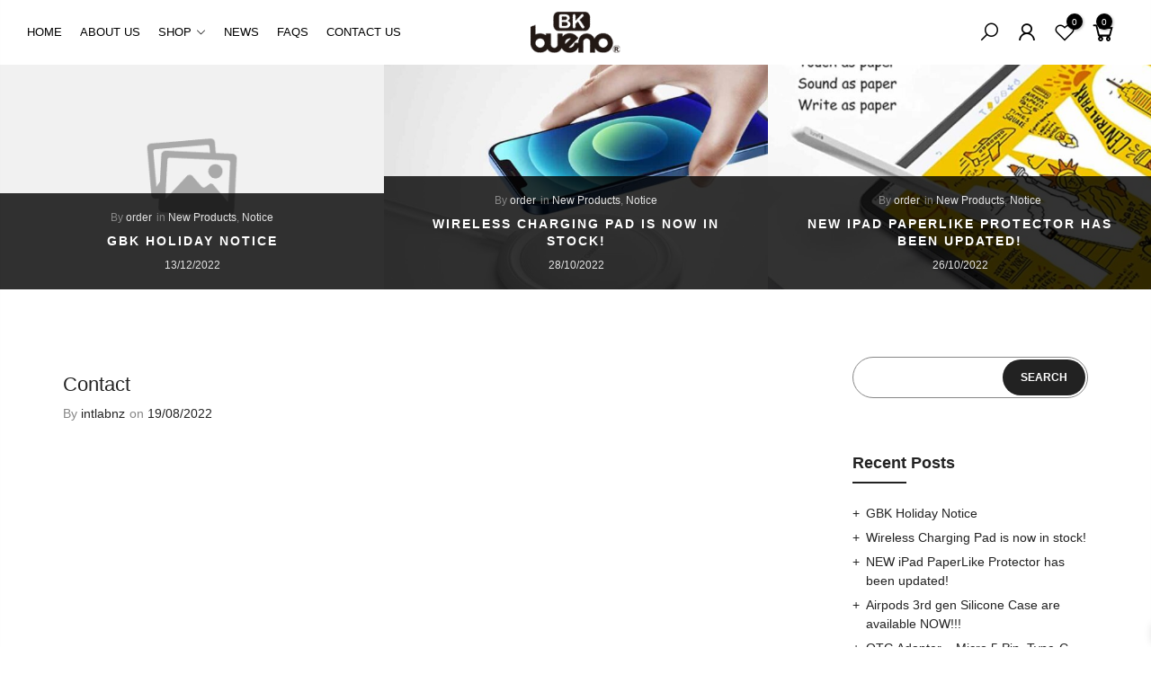

--- FILE ---
content_type: text/html; charset=UTF-8
request_url: https://gbk.co.nz/piotnetforms/
body_size: 32995
content:
<!DOCTYPE html>
<html lang="en-US" prefix="og: https://ogp.me/ns#" itemscope itemtype="http://schema.org/WebPage">
	<head>
		<meta http-equiv="Content-Type" content="text/html; charset=UTF-8"/>
		<meta name="viewport" content="width=device-width, initial-scale=1.0">
		<link rel="profile" href="http://gmpg.org/xfn/11">
		<link rel="pingback" href="https://gbk.co.nz/xmlrpc.php">
		<link rel="dns-prefetch" href="https://fonts.googleapis.com" crossorigin>
	    <link rel="preconnect" href="https://fonts.googleapis.com" crossorigin>
	    <link rel="dns-prefetch" href="https://fonts.gstatic.com" crossorigin>
			<style>img:is([sizes="auto" i], [sizes^="auto," i]) { contain-intrinsic-size: 3000px 1500px }</style>
	
<!-- Search Engine Optimization by Rank Math - https://rankmath.com/ -->
<title>All Forms - GBK</title>
<meta name="description" content="All Forms Archive - GBK"/>
<meta name="robots" content="follow, index"/>
<link rel="canonical" href="https://gbk.co.nz/piotnetforms/" />
<meta property="og:locale" content="en_US" />
<meta property="og:type" content="article" />
<meta property="og:title" content="All Forms - GBK" />
<meta property="og:description" content="All Forms Archive - GBK" />
<meta property="og:url" content="https://gbk.co.nz/piotnetforms/" />
<meta property="og:site_name" content="GBK" />
<meta property="og:image" content="https://gbk.co.nz/wp-content/uploads/2022/08/logo.png" />
<meta property="og:image:secure_url" content="https://gbk.co.nz/wp-content/uploads/2022/08/logo.png" />
<meta property="og:image:width" content="800" />
<meta property="og:image:height" content="400" />
<meta property="og:image:type" content="image/png" />
<meta name="twitter:card" content="summary_large_image" />
<meta name="twitter:title" content="All Forms - GBK" />
<meta name="twitter:description" content="All Forms Archive - GBK" />
<meta name="twitter:image" content="https://gbk.co.nz/wp-content/uploads/2022/08/logo.png" />
<script type="application/ld+json" class="rank-math-schema">{"@context":"https://schema.org","@graph":[{"@type":"Place","@id":"https://gbk.co.nz/#place","address":{"@type":"PostalAddress","streetAddress":"23 Eric Paton Way","addressLocality":"Saint Johns","addressRegion":"Auckland","postalCode":"1072","addressCountry":"New Zealand"}},{"@type":"ElectronicsStore","@id":"https://gbk.co.nz/#organization","name":"GBK","url":"https://gbk.co.nz","email":"order@greenhousebk.com","address":{"@type":"PostalAddress","streetAddress":"23 Eric Paton Way","addressLocality":"Saint Johns","addressRegion":"Auckland","postalCode":"1072","addressCountry":"New Zealand"},"logo":{"@type":"ImageObject","@id":"https://gbk.co.nz/#logo","url":"https://gbk.co.nz/wp-content/uploads/2022/08/cropped-cropped-favicon.png","contentUrl":"https://gbk.co.nz/wp-content/uploads/2022/08/cropped-cropped-favicon.png","caption":"GBK","inLanguage":"en-US","width":"512","height":"512"},"openingHours":["Monday,Tuesday,Wednesday,Thursday,Friday 10:00-18:00"],"location":{"@id":"https://gbk.co.nz/#place"},"image":{"@id":"https://gbk.co.nz/#logo"},"telephone":"+64 9 527 6000"},{"@type":"WebSite","@id":"https://gbk.co.nz/#website","url":"https://gbk.co.nz","name":"GBK","publisher":{"@id":"https://gbk.co.nz/#organization"},"inLanguage":"en-US"},{"@type":"CollectionPage","@id":"https://gbk.co.nz/piotnetforms/#webpage","url":"https://gbk.co.nz/piotnetforms/","name":"All Forms - GBK","isPartOf":{"@id":"https://gbk.co.nz/#website"},"inLanguage":"en-US"}]}</script>
<!-- /Rank Math WordPress SEO plugin -->

<link rel='dns-prefetch' href='//www.googletagmanager.com' />
<link rel="alternate" type="application/rss+xml" title="GBK &raquo; Feed" href="https://gbk.co.nz/feed/" />
<link rel="alternate" type="application/rss+xml" title="GBK &raquo; Comments Feed" href="https://gbk.co.nz/comments/feed/" />
<link rel="alternate" type="application/rss+xml" title="GBK &raquo; All Forms Feed" href="https://gbk.co.nz/piotnetforms/feed/" />
<script type="text/javascript">
/* <![CDATA[ */
window._wpemojiSettings = {"baseUrl":"https:\/\/s.w.org\/images\/core\/emoji\/16.0.1\/72x72\/","ext":".png","svgUrl":"https:\/\/s.w.org\/images\/core\/emoji\/16.0.1\/svg\/","svgExt":".svg","source":{"concatemoji":"https:\/\/gbk.co.nz\/wp-includes\/js\/wp-emoji-release.min.js?ver=6.8.3"}};
/*! This file is auto-generated */
!function(s,n){var o,i,e;function c(e){try{var t={supportTests:e,timestamp:(new Date).valueOf()};sessionStorage.setItem(o,JSON.stringify(t))}catch(e){}}function p(e,t,n){e.clearRect(0,0,e.canvas.width,e.canvas.height),e.fillText(t,0,0);var t=new Uint32Array(e.getImageData(0,0,e.canvas.width,e.canvas.height).data),a=(e.clearRect(0,0,e.canvas.width,e.canvas.height),e.fillText(n,0,0),new Uint32Array(e.getImageData(0,0,e.canvas.width,e.canvas.height).data));return t.every(function(e,t){return e===a[t]})}function u(e,t){e.clearRect(0,0,e.canvas.width,e.canvas.height),e.fillText(t,0,0);for(var n=e.getImageData(16,16,1,1),a=0;a<n.data.length;a++)if(0!==n.data[a])return!1;return!0}function f(e,t,n,a){switch(t){case"flag":return n(e,"\ud83c\udff3\ufe0f\u200d\u26a7\ufe0f","\ud83c\udff3\ufe0f\u200b\u26a7\ufe0f")?!1:!n(e,"\ud83c\udde8\ud83c\uddf6","\ud83c\udde8\u200b\ud83c\uddf6")&&!n(e,"\ud83c\udff4\udb40\udc67\udb40\udc62\udb40\udc65\udb40\udc6e\udb40\udc67\udb40\udc7f","\ud83c\udff4\u200b\udb40\udc67\u200b\udb40\udc62\u200b\udb40\udc65\u200b\udb40\udc6e\u200b\udb40\udc67\u200b\udb40\udc7f");case"emoji":return!a(e,"\ud83e\udedf")}return!1}function g(e,t,n,a){var r="undefined"!=typeof WorkerGlobalScope&&self instanceof WorkerGlobalScope?new OffscreenCanvas(300,150):s.createElement("canvas"),o=r.getContext("2d",{willReadFrequently:!0}),i=(o.textBaseline="top",o.font="600 32px Arial",{});return e.forEach(function(e){i[e]=t(o,e,n,a)}),i}function t(e){var t=s.createElement("script");t.src=e,t.defer=!0,s.head.appendChild(t)}"undefined"!=typeof Promise&&(o="wpEmojiSettingsSupports",i=["flag","emoji"],n.supports={everything:!0,everythingExceptFlag:!0},e=new Promise(function(e){s.addEventListener("DOMContentLoaded",e,{once:!0})}),new Promise(function(t){var n=function(){try{var e=JSON.parse(sessionStorage.getItem(o));if("object"==typeof e&&"number"==typeof e.timestamp&&(new Date).valueOf()<e.timestamp+604800&&"object"==typeof e.supportTests)return e.supportTests}catch(e){}return null}();if(!n){if("undefined"!=typeof Worker&&"undefined"!=typeof OffscreenCanvas&&"undefined"!=typeof URL&&URL.createObjectURL&&"undefined"!=typeof Blob)try{var e="postMessage("+g.toString()+"("+[JSON.stringify(i),f.toString(),p.toString(),u.toString()].join(",")+"));",a=new Blob([e],{type:"text/javascript"}),r=new Worker(URL.createObjectURL(a),{name:"wpTestEmojiSupports"});return void(r.onmessage=function(e){c(n=e.data),r.terminate(),t(n)})}catch(e){}c(n=g(i,f,p,u))}t(n)}).then(function(e){for(var t in e)n.supports[t]=e[t],n.supports.everything=n.supports.everything&&n.supports[t],"flag"!==t&&(n.supports.everythingExceptFlag=n.supports.everythingExceptFlag&&n.supports[t]);n.supports.everythingExceptFlag=n.supports.everythingExceptFlag&&!n.supports.flag,n.DOMReady=!1,n.readyCallback=function(){n.DOMReady=!0}}).then(function(){return e}).then(function(){var e;n.supports.everything||(n.readyCallback(),(e=n.source||{}).concatemoji?t(e.concatemoji):e.wpemoji&&e.twemoji&&(t(e.twemoji),t(e.wpemoji)))}))}((window,document),window._wpemojiSettings);
/* ]]> */
</script>
<link rel='stylesheet' id='premium-addons-css' href='https://gbk.co.nz/wp-content/plugins/premium-addons-for-elementor/assets/frontend/min-css/premium-addons.min.css?ver=4.11.46' type='text/css' media='all' />
<style id='wp-emoji-styles-inline-css' type='text/css'>

	img.wp-smiley, img.emoji {
		display: inline !important;
		border: none !important;
		box-shadow: none !important;
		height: 1em !important;
		width: 1em !important;
		margin: 0 0.07em !important;
		vertical-align: -0.1em !important;
		background: none !important;
		padding: 0 !important;
	}
</style>
<link rel='stylesheet' id='wp-block-library-css' href='https://gbk.co.nz/wp-includes/css/dist/block-library/style.min.css?ver=6.8.3' type='text/css' media='all' />
<style id='classic-theme-styles-inline-css' type='text/css'>
/*! This file is auto-generated */
.wp-block-button__link{color:#fff;background-color:#32373c;border-radius:9999px;box-shadow:none;text-decoration:none;padding:calc(.667em + 2px) calc(1.333em + 2px);font-size:1.125em}.wp-block-file__button{background:#32373c;color:#fff;text-decoration:none}
</style>
<link rel='stylesheet' id='cr-frontend-css-css' href='https://gbk.co.nz/wp-content/plugins/customer-reviews-woocommerce/css/frontend.css?ver=5.88.1' type='text/css' media='all' />
<link rel='stylesheet' id='cr-badges-css-css' href='https://gbk.co.nz/wp-content/plugins/customer-reviews-woocommerce/css/badges.css?ver=5.88.1' type='text/css' media='all' />
<style id='global-styles-inline-css' type='text/css'>
:root{--wp--preset--aspect-ratio--square: 1;--wp--preset--aspect-ratio--4-3: 4/3;--wp--preset--aspect-ratio--3-4: 3/4;--wp--preset--aspect-ratio--3-2: 3/2;--wp--preset--aspect-ratio--2-3: 2/3;--wp--preset--aspect-ratio--16-9: 16/9;--wp--preset--aspect-ratio--9-16: 9/16;--wp--preset--color--black: #000000;--wp--preset--color--cyan-bluish-gray: #abb8c3;--wp--preset--color--white: #ffffff;--wp--preset--color--pale-pink: #f78da7;--wp--preset--color--vivid-red: #cf2e2e;--wp--preset--color--luminous-vivid-orange: #ff6900;--wp--preset--color--luminous-vivid-amber: #fcb900;--wp--preset--color--light-green-cyan: #7bdcb5;--wp--preset--color--vivid-green-cyan: #00d084;--wp--preset--color--pale-cyan-blue: #8ed1fc;--wp--preset--color--vivid-cyan-blue: #0693e3;--wp--preset--color--vivid-purple: #9b51e0;--wp--preset--gradient--vivid-cyan-blue-to-vivid-purple: linear-gradient(135deg,rgba(6,147,227,1) 0%,rgb(155,81,224) 100%);--wp--preset--gradient--light-green-cyan-to-vivid-green-cyan: linear-gradient(135deg,rgb(122,220,180) 0%,rgb(0,208,130) 100%);--wp--preset--gradient--luminous-vivid-amber-to-luminous-vivid-orange: linear-gradient(135deg,rgba(252,185,0,1) 0%,rgba(255,105,0,1) 100%);--wp--preset--gradient--luminous-vivid-orange-to-vivid-red: linear-gradient(135deg,rgba(255,105,0,1) 0%,rgb(207,46,46) 100%);--wp--preset--gradient--very-light-gray-to-cyan-bluish-gray: linear-gradient(135deg,rgb(238,238,238) 0%,rgb(169,184,195) 100%);--wp--preset--gradient--cool-to-warm-spectrum: linear-gradient(135deg,rgb(74,234,220) 0%,rgb(151,120,209) 20%,rgb(207,42,186) 40%,rgb(238,44,130) 60%,rgb(251,105,98) 80%,rgb(254,248,76) 100%);--wp--preset--gradient--blush-light-purple: linear-gradient(135deg,rgb(255,206,236) 0%,rgb(152,150,240) 100%);--wp--preset--gradient--blush-bordeaux: linear-gradient(135deg,rgb(254,205,165) 0%,rgb(254,45,45) 50%,rgb(107,0,62) 100%);--wp--preset--gradient--luminous-dusk: linear-gradient(135deg,rgb(255,203,112) 0%,rgb(199,81,192) 50%,rgb(65,88,208) 100%);--wp--preset--gradient--pale-ocean: linear-gradient(135deg,rgb(255,245,203) 0%,rgb(182,227,212) 50%,rgb(51,167,181) 100%);--wp--preset--gradient--electric-grass: linear-gradient(135deg,rgb(202,248,128) 0%,rgb(113,206,126) 100%);--wp--preset--gradient--midnight: linear-gradient(135deg,rgb(2,3,129) 0%,rgb(40,116,252) 100%);--wp--preset--font-size--small: 13px;--wp--preset--font-size--medium: 20px;--wp--preset--font-size--large: 36px;--wp--preset--font-size--x-large: 42px;--wp--preset--spacing--20: 0.44rem;--wp--preset--spacing--30: 0.67rem;--wp--preset--spacing--40: 1rem;--wp--preset--spacing--50: 1.5rem;--wp--preset--spacing--60: 2.25rem;--wp--preset--spacing--70: 3.38rem;--wp--preset--spacing--80: 5.06rem;--wp--preset--shadow--natural: 6px 6px 9px rgba(0, 0, 0, 0.2);--wp--preset--shadow--deep: 12px 12px 50px rgba(0, 0, 0, 0.4);--wp--preset--shadow--sharp: 6px 6px 0px rgba(0, 0, 0, 0.2);--wp--preset--shadow--outlined: 6px 6px 0px -3px rgba(255, 255, 255, 1), 6px 6px rgba(0, 0, 0, 1);--wp--preset--shadow--crisp: 6px 6px 0px rgba(0, 0, 0, 1);}:where(.is-layout-flex){gap: 0.5em;}:where(.is-layout-grid){gap: 0.5em;}body .is-layout-flex{display: flex;}.is-layout-flex{flex-wrap: wrap;align-items: center;}.is-layout-flex > :is(*, div){margin: 0;}body .is-layout-grid{display: grid;}.is-layout-grid > :is(*, div){margin: 0;}:where(.wp-block-columns.is-layout-flex){gap: 2em;}:where(.wp-block-columns.is-layout-grid){gap: 2em;}:where(.wp-block-post-template.is-layout-flex){gap: 1.25em;}:where(.wp-block-post-template.is-layout-grid){gap: 1.25em;}.has-black-color{color: var(--wp--preset--color--black) !important;}.has-cyan-bluish-gray-color{color: var(--wp--preset--color--cyan-bluish-gray) !important;}.has-white-color{color: var(--wp--preset--color--white) !important;}.has-pale-pink-color{color: var(--wp--preset--color--pale-pink) !important;}.has-vivid-red-color{color: var(--wp--preset--color--vivid-red) !important;}.has-luminous-vivid-orange-color{color: var(--wp--preset--color--luminous-vivid-orange) !important;}.has-luminous-vivid-amber-color{color: var(--wp--preset--color--luminous-vivid-amber) !important;}.has-light-green-cyan-color{color: var(--wp--preset--color--light-green-cyan) !important;}.has-vivid-green-cyan-color{color: var(--wp--preset--color--vivid-green-cyan) !important;}.has-pale-cyan-blue-color{color: var(--wp--preset--color--pale-cyan-blue) !important;}.has-vivid-cyan-blue-color{color: var(--wp--preset--color--vivid-cyan-blue) !important;}.has-vivid-purple-color{color: var(--wp--preset--color--vivid-purple) !important;}.has-black-background-color{background-color: var(--wp--preset--color--black) !important;}.has-cyan-bluish-gray-background-color{background-color: var(--wp--preset--color--cyan-bluish-gray) !important;}.has-white-background-color{background-color: var(--wp--preset--color--white) !important;}.has-pale-pink-background-color{background-color: var(--wp--preset--color--pale-pink) !important;}.has-vivid-red-background-color{background-color: var(--wp--preset--color--vivid-red) !important;}.has-luminous-vivid-orange-background-color{background-color: var(--wp--preset--color--luminous-vivid-orange) !important;}.has-luminous-vivid-amber-background-color{background-color: var(--wp--preset--color--luminous-vivid-amber) !important;}.has-light-green-cyan-background-color{background-color: var(--wp--preset--color--light-green-cyan) !important;}.has-vivid-green-cyan-background-color{background-color: var(--wp--preset--color--vivid-green-cyan) !important;}.has-pale-cyan-blue-background-color{background-color: var(--wp--preset--color--pale-cyan-blue) !important;}.has-vivid-cyan-blue-background-color{background-color: var(--wp--preset--color--vivid-cyan-blue) !important;}.has-vivid-purple-background-color{background-color: var(--wp--preset--color--vivid-purple) !important;}.has-black-border-color{border-color: var(--wp--preset--color--black) !important;}.has-cyan-bluish-gray-border-color{border-color: var(--wp--preset--color--cyan-bluish-gray) !important;}.has-white-border-color{border-color: var(--wp--preset--color--white) !important;}.has-pale-pink-border-color{border-color: var(--wp--preset--color--pale-pink) !important;}.has-vivid-red-border-color{border-color: var(--wp--preset--color--vivid-red) !important;}.has-luminous-vivid-orange-border-color{border-color: var(--wp--preset--color--luminous-vivid-orange) !important;}.has-luminous-vivid-amber-border-color{border-color: var(--wp--preset--color--luminous-vivid-amber) !important;}.has-light-green-cyan-border-color{border-color: var(--wp--preset--color--light-green-cyan) !important;}.has-vivid-green-cyan-border-color{border-color: var(--wp--preset--color--vivid-green-cyan) !important;}.has-pale-cyan-blue-border-color{border-color: var(--wp--preset--color--pale-cyan-blue) !important;}.has-vivid-cyan-blue-border-color{border-color: var(--wp--preset--color--vivid-cyan-blue) !important;}.has-vivid-purple-border-color{border-color: var(--wp--preset--color--vivid-purple) !important;}.has-vivid-cyan-blue-to-vivid-purple-gradient-background{background: var(--wp--preset--gradient--vivid-cyan-blue-to-vivid-purple) !important;}.has-light-green-cyan-to-vivid-green-cyan-gradient-background{background: var(--wp--preset--gradient--light-green-cyan-to-vivid-green-cyan) !important;}.has-luminous-vivid-amber-to-luminous-vivid-orange-gradient-background{background: var(--wp--preset--gradient--luminous-vivid-amber-to-luminous-vivid-orange) !important;}.has-luminous-vivid-orange-to-vivid-red-gradient-background{background: var(--wp--preset--gradient--luminous-vivid-orange-to-vivid-red) !important;}.has-very-light-gray-to-cyan-bluish-gray-gradient-background{background: var(--wp--preset--gradient--very-light-gray-to-cyan-bluish-gray) !important;}.has-cool-to-warm-spectrum-gradient-background{background: var(--wp--preset--gradient--cool-to-warm-spectrum) !important;}.has-blush-light-purple-gradient-background{background: var(--wp--preset--gradient--blush-light-purple) !important;}.has-blush-bordeaux-gradient-background{background: var(--wp--preset--gradient--blush-bordeaux) !important;}.has-luminous-dusk-gradient-background{background: var(--wp--preset--gradient--luminous-dusk) !important;}.has-pale-ocean-gradient-background{background: var(--wp--preset--gradient--pale-ocean) !important;}.has-electric-grass-gradient-background{background: var(--wp--preset--gradient--electric-grass) !important;}.has-midnight-gradient-background{background: var(--wp--preset--gradient--midnight) !important;}.has-small-font-size{font-size: var(--wp--preset--font-size--small) !important;}.has-medium-font-size{font-size: var(--wp--preset--font-size--medium) !important;}.has-large-font-size{font-size: var(--wp--preset--font-size--large) !important;}.has-x-large-font-size{font-size: var(--wp--preset--font-size--x-large) !important;}
:where(.wp-block-post-template.is-layout-flex){gap: 1.25em;}:where(.wp-block-post-template.is-layout-grid){gap: 1.25em;}
:where(.wp-block-columns.is-layout-flex){gap: 2em;}:where(.wp-block-columns.is-layout-grid){gap: 2em;}
:root :where(.wp-block-pullquote){font-size: 1.5em;line-height: 1.6;}
</style>
<link rel='stylesheet' id='addy-css-css' href='https://gbk.co.nz/wp-content/plugins/addy-autocomplete-woocommerce/addycomplete.min.css?ver=6.8.3' type='text/css' media='all' />
<link rel='stylesheet' id='wpa-css-css' href='https://gbk.co.nz/wp-content/plugins/honeypot/includes/css/wpa.css?ver=2.3.04' type='text/css' media='all' />
<link rel='stylesheet' id='wcb2bsa_frontend-css' href='https://gbk.co.nz/wp-content/plugins/woocommerce-b2b-sales-agents/assets/css/frontend.min.css?ver=1.2.6' type='text/css' media='all' />
<link rel='stylesheet' id='wcb2b_livesearch-css' href='https://gbk.co.nz/wp-content/plugins/woocommerce-b2b/assets/css/livesearch.min.css?ver=3.0.3' type='text/css' media='all' />
<link rel='stylesheet' id='wcb2b_frontend-css' href='https://gbk.co.nz/wp-content/plugins/woocommerce-b2b/assets/css/frontend.min.css?ver=4.0.3' type='text/css' media='all' />
<style id='woocommerce-inline-inline-css' type='text/css'>
.woocommerce form .form-row .required { visibility: visible; }
</style>
<link rel='stylesheet' id='brands-styles-css' href='https://gbk.co.nz/wp-content/plugins/woocommerce/assets/css/brands.css?ver=10.3.5' type='text/css' media='all' />
<link rel='stylesheet' id='xoo-wsc-fonts-css' href='https://gbk.co.nz/wp-content/plugins/side-cart-woocommerce/assets/css/xoo-wsc-fonts.css?ver=2.7.2' type='text/css' media='all' />
<link rel='stylesheet' id='xoo-wsc-style-css' href='https://gbk.co.nz/wp-content/plugins/side-cart-woocommerce/assets/css/xoo-wsc-style.css?ver=2.7.2' type='text/css' media='all' />
<style id='xoo-wsc-style-inline-css' type='text/css'>



 

.xoo-wsc-footer{
	background-color: #ffffff;
	color: #000000;
	padding: 10px 20px;
	box-shadow: 0 -5px 10px #0000001a;
}

.xoo-wsc-footer, .xoo-wsc-footer a, .xoo-wsc-footer .amount{
	font-size: 18px;
}

.xoo-wsc-btn .amount{
	color: #000000}

.xoo-wsc-btn:hover .amount{
	color: #000000;
}

.xoo-wsc-ft-buttons-cont{
	grid-template-columns: auto;
}

.xoo-wsc-basket{
	bottom: 120px;
	right: 0px;
	background-color: #ffffff;
	color: #000000;
	box-shadow: 0 1px 4px 0;
	border-radius: 14px;
	display: none;
	width: 60px;
	height: 60px;
}


.xoo-wsc-bki{
	font-size: 25px}

.xoo-wsc-items-count{
	top: -9px;
	left: -8px;
}

.xoo-wsc-items-count, .xoo-wsch-items-count{
	background-color: #000000;
	color: #ffffff;
}

.xoo-wsc-container, .xoo-wsc-slider{
	max-width: 400px;
	right: -400px;
	top: 0;bottom: 0;
	bottom: 0;
	font-family: }


.xoo-wsc-cart-active .xoo-wsc-container, .xoo-wsc-slider-active .xoo-wsc-slider{
	right: 0;
}


.xoo-wsc-cart-active .xoo-wsc-basket{
	right: 400px;
}

.xoo-wsc-slider{
	right: -400px;
}

span.xoo-wsch-close {
    font-size: 16px;
}

	.xoo-wsch-top{
		justify-content: center;
	}
	span.xoo-wsch-close {
	    right: 10px;
	}

.xoo-wsch-text{
	font-size: 20px;
}

.xoo-wsc-header{
	color: #000000;
	background-color: #ffffff;
	border-bottom: 2px solid #eee;
	padding: 15px 15px;
}


.xoo-wsc-body{
	background-color: #ffffff;
}

.xoo-wsc-products:not(.xoo-wsc-pattern-card), .xoo-wsc-products:not(.xoo-wsc-pattern-card) span.amount, .xoo-wsc-products:not(.xoo-wsc-pattern-card) a{
	font-size: 13px;
	color: #000000;
}

.xoo-wsc-products:not(.xoo-wsc-pattern-card) .xoo-wsc-product{
	padding: 20px 15px;
	margin: 0;
	border-radius: 0px;
	box-shadow: 0 0;
	background-color: transparent;
}

.xoo-wsc-sum-col{
	justify-content: center;
}


/** Shortcode **/
.xoo-wsc-sc-count{
	background-color: #000000;
	color: #ffffff;
}

.xoo-wsc-sc-bki{
	font-size: 28px;
	color: #000000;
}
.xoo-wsc-sc-cont{
	color: #000000;
}


.xoo-wsc-product dl.variation {
	display: block;
}


.xoo-wsc-product-cont{
	padding: 10px 10px;
}

.xoo-wsc-products:not(.xoo-wsc-pattern-card) .xoo-wsc-img-col{
	width: 20%;
}

.xoo-wsc-pattern-card .xoo-wsc-img-col img{
	max-width: 100%;
	height: auto;
}

.xoo-wsc-products:not(.xoo-wsc-pattern-card) .xoo-wsc-sum-col{
	width: 80%;
}

.xoo-wsc-pattern-card .xoo-wsc-product-cont{
	width: 50% 
}

@media only screen and (max-width: 600px) {
	.xoo-wsc-pattern-card .xoo-wsc-product-cont  {
		width: 50%;
	}
}


.xoo-wsc-pattern-card .xoo-wsc-product{
	border: 0;
	box-shadow: 0px 10px 15px -12px #0000001a;
}


.xoo-wsc-sm-front{
	background-color: #eee;
}
.xoo-wsc-pattern-card, .xoo-wsc-sm-front{
	border-bottom-left-radius: 5px;
	border-bottom-right-radius: 5px;
}
.xoo-wsc-pattern-card, .xoo-wsc-img-col img, .xoo-wsc-img-col, .xoo-wsc-sm-back-cont{
	border-top-left-radius: 5px;
	border-top-right-radius: 5px;
}
.xoo-wsc-sm-back{
	background-color: #fff;
}
.xoo-wsc-pattern-card, .xoo-wsc-pattern-card a, .xoo-wsc-pattern-card .amount{
	font-size: 13px;
}

.xoo-wsc-sm-front, .xoo-wsc-sm-front a, .xoo-wsc-sm-front .amount{
	color: #000;
}

.xoo-wsc-sm-back, .xoo-wsc-sm-back a, .xoo-wsc-sm-back .amount{
	color: #000;
}


.magictime {
    animation-duration: 0.5s;
}



span.xoo-wsch-items-count{
	height: 20px;
	line-height: 20px;
	width: 20px;
}

span.xoo-wsch-icon{
	font-size: 30px
}

.xoo-wsc-smr-del{
	font-size: 13px
}
</style>
<link rel='stylesheet' id='woo_conditional_shipping_css-css' href='https://gbk.co.nz/wp-content/plugins/woo-conditional-shipping-pro/includes/frontend/../../frontend/css/woo-conditional-shipping.css?ver=2.7.7.pro' type='text/css' media='all' />
<link rel='stylesheet' id='the4-kalles-style-theme-css' href='https://gbk.co.nz/wp-content/themes/kalles/assets/css/style.css?ver=4812' type='text/css' media='all' />
<link rel='stylesheet' id='the4-kalles-product-list-css' href='https://gbk.co.nz/wp-content/themes/kalles/assets/css/page/product-list.css?ver=4812' type='text/css' media='all' />
<link rel='stylesheet' id='font-stroke-css' href='https://gbk.co.nz/wp-content/themes/kalles/assets/vendors/font-stroke/css/font-stroke.min.css?ver=4812' type='text/css' media='all' />
<link rel='stylesheet' id='the4-kalles-style-css' href='https://gbk.co.nz/wp-content/themes/kalles-child/style.css?ver=4812' type='text/css' media='all' />
<style id='the4-kalles-style-inline-css' type='text/css'>
                :root {                    --primary-color: #7b58aa;                    --secondary-color: #222;                }                                header .branding,                .top-menu .branding,                div .search-on-top .branding{                    max-width: 100px;                }            .the4-lazyload::before, .pr_lazy_img_bg.lazyloading::before {                    background-size: 50px;                    background-image: url(data:image/svg+xml,%3Csvg%20xmlns%3D%22http%3A%2F%2Fwww.w3.org%2F2000%2Fsvg%22%20width%3D%22100px%22%20height%3D%22100px%22%20viewBox%3D%220%200%20100%20100%22%20preserveAspectRatio%3D%22xMidYMid%22%3E%3Cpath%20fill%3D%22none%22%20d%3D%22M24.3%2C30C11.4%2C30%2C5%2C43.3%2C5%2C50s6.4%2C20%2C19.3%2C20c19.3%2C0%2C32.1-40%2C51.4-40%20C88.6%2C30%2C95%2C43.3%2C95%2C50s-6.4%2C20-19.3%2C20C56.4%2C70%2C43.6%2C30%2C24.3%2C30z%22%20stroke%3D%22%2356cfe1%22%20stroke-width%3D%222%22%20stroke-dasharray%3D%22205.271142578125%2051.317785644531256%22%3E%3Canimate%20attributeName%3D%22stroke-dashoffset%22%20calcMode%3D%22linear%22%20values%3D%220%3B256.58892822265625%22%20keyTimes%3D%220%3B1%22%20dur%3D%221%22%20begin%3D%220s%22%20repeatCount%3D%22indefinite%22%2F%3E%3C%2Fpath%3E%3C%2Fsvg%3E);                }html body #the4-wrapper {background-image:  url();}.boxed #the4-wrapper {background-color: #ffffff;}div.the4-offline-content {                    background-image:  url() !important;}.the4-menu > li > a { font-size:14px; }.header__top { font-size:13px; }h1 { font-size:48px; }h2 { font-size:36px; }h3 { font-size:24px; }h4 { font-size:21px; }h5 { font-size:18px; }h6 { font-size:16px; }body { background-color: #fff}body { color: #878787}h1, h2, h3, h4, h5, h6 { color: #222}                #the4-header .header__top .the4-social a,                .the4-socials a,                .header-text,                .header-text a,                .header-text .cr,                div .the4-currency,                .header__top .the4-action a {                    color: #878787;                }            div.header__top { background-color: #f6f6f8}                .home[data-elementor-device-mode="desktop"] a.the4-push-menu-btn,                .home[data-elementor-device-mode="desktop"] .header__mid .header-text,                .home[data-elementor-device-mode="desktop"] .the4-menu > li > a,                .home[data-elementor-device-mode="desktop"] #the4-mobile-menu ul > li:hover > a,                .home[data-elementor-device-mode="desktop"] #the4-mobile-menu ul > li.current-menu-item > a,                .home[data-elementor-device-mode="desktop"] #the4-mobile-menu ul > li.current-menu-parent > a,                .home[data-elementor-device-mode="desktop"] #the4-mobile-menu ul > li.current-menu-ancestor > a,                .home[data-elementor-device-mode="desktop"] #the4-mobile-menu ul > li:hover > .holder,                .home[data-elementor-device-mode="desktop"] #the4-mobile-menu ul > li.current-menu-item > .holder,                .home[data-elementor-device-mode="desktop"] #the4-mobile-menu ul > li.current-menu-parent  > .holder,                .home[data-elementor-device-mode="desktop"] #the4-mobile-menu ul > li.current-menu-ancestor > .holder,                .home[data-elementor-device-mode="desktop"] the4-menu li.current-product_cat-ancestor > a,                .home[data-elementor-device-mode="desktop"] .the4-action a,                 a.the4-push-menu-sibebar-btn,                .header__mid:not(.header__transparent) a.the4-push-menu-btn,                .header__mid:not(.header__transparent) .header__mid .header-text,                .header__mid:not(.header__transparent) .the4-menu > li > a,                .header__mid:not(.header__transparent) #the4-mobile-menu ul > li:hover > a,                .header__mid:not(.header__transparent) #the4-mobile-menu ul > li.current-menu-item > a,                .header__mid:not(.header__transparent) #the4-mobile-menu ul > li.current-menu-parent > a,                .header__mid:not(.header__transparent) #the4-mobile-menu ul > li.current-menu-ancestor > a,                .header__mid:not(.header__transparent) #the4-mobile-menu ul > li:hover > .holder,                .header__mid:not(.header__transparent) #the4-mobile-menu ul > li.current-menu-item > .holder,                .header__mid:not(.header__transparent) #the4-mobile-menu ul > li.current-menu-parent  > .holder,                .header__mid:not(.header__transparent) #the4-mobile-menu ul > li.current-menu-ancestor > .holder,                .header__mid:not(.header__transparent) the4-menu li.current-product_cat-ancestor > a,                .header__mid:not(.header__transparent) .the4-action a:not(:hover),                .header-layout-1 .cl_h_search .h_search_btn,                .header-layout-1 .cl_h_search .mini_search_frm input.search_header__input::-webkit-input-placeholder,                .header-layout-1 .cl_h_search .mini_search_frm input.search_header__input,                .header-layout-1 .cl_h_search button.h_search_btn,                .primary-menu-sidebar li a:not(:hover),                .header-layout-1 ul.the4-mobilenav-bottom .menu-item-btns a,                li span.the4-has-children,                li span.back-to-menu,                .shop-top-sidebar .widget ul li a:not(:hover){                     color: #000000;                }                div .the4-action .bgb{                    background-color: #000000;                }                            .home[data-elementor-device-mode="desktop"] .the4-menu li.current-menu-ancestor > a:hover,                .home[data-elementor-device-mode="desktop"] .the4-menu li.current-menu-item > a:hover,                .home[data-elementor-device-mode="desktop"] .the4-menu > li > a:hover,                .home[data-elementor-device-mode="desktop"] .the4-account-menu a:hover,                .home[data-elementor-device-mode="desktop"] .the4-action a:hover,                .ha8_nav .item-level-0:hover > a,                .header__mid:not(.header__transparent) .the4-menu li.current-menu-ancestor > a:hover,                .header__mid:not(.header__transparent) .the4-menu li.current-menu-item > a:hover,                .header__mid:not(.header__transparent) .the4-menu > li > a:hover,                .header__mid:not(.header__transparent) .the4-account-menu a:hover,                .header__mid:not(.header__transparent) .the4-action a:hover,                .the4-action .the4-my-account ul li a:hover,                .home[data-elementor-device-mode=desktop] .the4-action .the4-my-account ul li a:hover,                 .header__mid:not(.header__transparent) .the4-action .the4-my-account ul li a:hover,                div.header__bot div.ha8_nav .item-level-0>a:hover,                #the4-header div .the4-menu li.current-menu-item > a:hover{                    color: #ec0101;                }                            div .the4-menu li.current-menu-ancestor > a,                #the4-header div .the4-menu li.current-menu-item > a{                    color: #ec0101;                }                            div .the4-menu ul a, .the4-account-menu ul a, .the4-menu ul li a {                    color: #878787;                }                            div .the4-menu ul li a:hover {                    color: #222;                }                            .the4-account-menu ul, .the4-menu > li > ul {                    background: rgba(255, 255, 255, 0.95);                }                            .cl_h_search .h_search_btn {                    background: #ff7298;                }                            div.header__bot .ha8_cat h5 {                    background: #ff7298;                }                            .header-layout-6 div.header__bot,                .header-layout-20 div.header__bot {                    background: #32355d;                }                            .home .header__transparent .the4-menu > li > a,                .home .header__transparent  .the4-action a{                    color: #ffffff;                 }                            .home .header__transparent .the4-menu li > a:hover {                    color: #ec0101;                }                .home .header-sticky .the4-menu > li > a,                .header-sticky a.the4-push-menu-btn,                .home .header-sticky .the4-action a  {                    color: #222 !important;                }                            .header-sticky .header__mid {                    background: #fff;                }                            .header-sticky .the4-menu > li > a,                .header-sticky .the4-action a  {                    color: #222 !important;                }               #the4-header.header-sticky .the4-action .bgb{                    background-color: #222 !important;                }                            .header-sticky .the4-menu li a:hover,                .header-sticky .the4-menu li.current-menu-ancestor > a,                .header-sticky .the4-menu li.current-menu-item > a,                .header-sticky .the4-action a:hover {                    color: #ec0101  !important;                }                            .header-sticky .the4-account-menu ul,                .header-sticky .the4-menu > li > ul {                    background: rgba(255, 255, 255, 0.95);                }                            .header-sticky .the4-menu ul li a {                    color: #222222;                }                            .header-sticky .the4-menu ul li a:hover,                .header-sticky .the4-menu ul li.current-menu-item a,                .header-sticky .the4-menu ul li.current-menu-ancestor > a {                    color: #ec0101;                }                            #the4-footer {                    background: #f6f6f8;                }                            footer#the4-footer div.footer__bot {                    background: #ffffff;                }                            #the4-footer {                    color: #878787;                }                            footer .footer__top a, .signup-newsletter-form, div.footer__top .signup-newsletter-form .input-text::-webkit-input-placeholder  {                    color: #878787;                }                            footer .footer__bot a:hover  {                    color: #ec0101;                }                            footer#the4-footer .footer__bot span.cp {                    color: #ec0101;                }                                    footer .footer__bot{                            color: #878787;                        }                                            footer .footer__bot a{                            color: #878787;                        }                                    footer div.footer__top .widget-title {                    color: #222;                }                            footer .footer__top a:hover{                    color: #ec0101;                }                            footer div.footer__top .signup-newsletter-form .submit-btn {                    background: #222222;                }                            div .badge span {                    background:#32355d;                }                            div .badge span {                    color:#ffffff;                }                            div .badge .new {                    background:#109533;                }                            .product-image .product-attr {                    background:transparent;                }                            .woocommerce-info {                    background:#d9edf7 !important;                }                            a.pp_cookies_accept_btn:focus, a.pp_cookies_accept_btn:hover {                    background-color:#035F6D;                }                            .pp_cookies_accept_btn {                    background-color:#007E91;                }                            .popup_age_wrap {                    background-color:#56CFE1;                }                            .age_verify_buttons>a.age_verify_allowed {                    background-color:#007E91;                }                            .age_verify_buttons>a.age_verify_allowed:hover {                    background-color:#035F6D;                }            .product .single_add_to_cart_button {                background-color:#56CFE1 !important;                color:#fff !important;                border-color:#56CFE1 !important;                border-width: 1px !important;                border-style: solid !important;            }.product .single_add_to_cart_button:hover {                background-color:#56CFE1 !important;                color:#fff !important;                opacity:1 !important;                border-color:#56CFE1 !important;                border-width: 1px !important;                border-style: solid !important;            }.product .btn-buy-now {                background-color:#56CFE1 !important;                color:#fff !important;                border-color:#56CFE1 !important;                border-width: 1px !important;                border-style: solid !important;            }.product .btn-buy-now:hover {                background-color:#56CFE1 !important;                color:#fff !important;                opacity:1 !important;                border-color:#56CFE1 !important;                border-width: 1px !important;                border-style: solid !important;            }.sticky_add_to_cart_btn {                background-color:#7b58aa !important;                color:#fff !important;                border-color:#7b58aa !important;                border-width: 1px !important;                border-style: solid !important;            }.sticky_add_to_cart_btn:hover {                background-color:#7b58aa !important;                color:#fff !important;                opacity:1 !important;                border-color:#7b58aa !important;                border-width: 1px !important;                border-style: solid !important;            }.woocommerce-mini-cart__buttons .btn.viewcart {                background-color:#7b58aa !important;                color:#fff !important;                border-color:#7b58aa !important;                border-width: 1px !important;                border-style: solid !important;            }.woocommerce-mini-cart__buttons .btn.viewcart:hover {                background-color:#7b58aa !important;                color:#fff !important;                opacity:1 !important;                border-color:#7b58aa !important;                border-width: 1px !important;                border-style: solid !important;            }.the4-mini-cart .btn.checkout {                background-color:#7b58aa !important;                color:#fff !important;                border-color:#7b58aa !important;                border-width: 1px !important;                border-style: solid !important;            }.the4-mini-cart .btn.checkout:hover {                background-color:#7b58aa !important;                color:#fff !important;                opacity:1 !important;                border-color:#7b58aa !important;                border-width: 1px !important;                border-style: solid !important;            }/* Available Option */.pvtfw_variant_table_block table.variant input.qty {    width: 5em;}.entry-summary .price {    width: 500px;}.page-head {    padding: 100px 0;    color: #ededed;}.page-head {    background: url(/wp-content/uploads/2022/08/005.jpg) no-repeat center center / cover;}.product .single_add_to_cart_button {  background-color: #7b58aa!important;  border-color: #7b58aa!important;}.product .btn-buy-now {    background-color: #7b58aa!important;  border-color: #7b58aa!important;}.product .single_add_to_cart_button:hover {  background-color: #a180cd!important;  border-color: #a180cd!important;}.product .btn-buy-now:hover {    background-color: #a180cd!important;  border-color: #a180cd!important;}.product-name > div {    display: inline;    padding-right: 20px;}/*.quantity .qty::before {    content: "";    position: absolute;    top: 0;    left: 0;    right: 0;    bottom: 0;}*//* side cart disable animation.xoo-wsc-container, .xoo-wsc-slider, .xoo-wsc-basket {    transition: 0s!important;} *//* original side cart disable */.cart-opened .the4-mini-cart {    display: none;}.mask_opened {    display: none;}/* side cart icon disable */.xoo-wsc-basket {    display: none!important;}.show-password-input {    margin-top: 15px;}
</style>
<link rel='stylesheet' id='the4-kalles-animated-css' href='https://gbk.co.nz/wp-content/themes/kalles/assets/css/animate.css?ver=4812' type='text/css' media='all' />
<link rel='stylesheet' id='the4-kalles-flag-style-css' href='https://gbk.co.nz/wp-content/themes/kalles/assets/css/flag.css?ver=4812' type='text/css' media='all' />
<link rel='stylesheet' id='slick-css' href='https://gbk.co.nz/wp-content/themes/kalles/assets/vendors/slick/slick.css?ver=4812' type='text/css' media='all' />
<link rel='stylesheet' id='rtwpvs-css' href='https://gbk.co.nz/wp-content/plugins/woo-product-variation-swatches/assets/css/rtwpvs.min.css?ver=1769121735' type='text/css' media='all' />
<style id='rtwpvs-inline-css' type='text/css'>
        
            .rtwpvs-term:not(.rtwpvs-radio-term) {
                width: 30px;
                height: 30px;
            }

            .rtwpvs-squared .rtwpvs-button-term {
                min-width: 30px;
            }

            .rtwpvs-button-term span {
                font-size: 16px;
            }

            
            
                        .rtwpvs.rtwpvs-attribute-behavior-blur .rtwpvs-term:not(.rtwpvs-radio-term).disabled::before,
            .rtwpvs.rtwpvs-attribute-behavior-blur .rtwpvs-term:not(.rtwpvs-radio-term).disabled::after,
            .rtwpvs.rtwpvs-attribute-behavior-blur .rtwpvs-term:not(.rtwpvs-radio-term).disabled:hover::before,
            .rtwpvs.rtwpvs-attribute-behavior-blur .rtwpvs-term:not(.rtwpvs-radio-term).disabled:hover::after {
                background: #ff0000 !important;
            }

                                    .rtwpvs.rtwpvs-attribute-behavior-blur .rtwpvs-term:not(.rtwpvs-radio-term).disabled img,
            .rtwpvs.rtwpvs-attribute-behavior-blur .rtwpvs-term:not(.rtwpvs-radio-term).disabled span,
            .rtwpvs.rtwpvs-attribute-behavior-blur .rtwpvs-term:not(.rtwpvs-radio-term).disabled:hover img,
            .rtwpvs.rtwpvs-attribute-behavior-blur .rtwpvs-term:not(.rtwpvs-radio-term).disabled:hover span {
                opacity: 0.3;
            }

                    
		
</style>
<link rel='stylesheet' id='rtwpvs-tooltip-css' href='https://gbk.co.nz/wp-content/plugins/woo-product-variation-swatches/assets/css/rtwpvs-tooltip.min.css?ver=1769121735' type='text/css' media='all' />
<link rel='stylesheet' id='wpsoftdev-wcpca-main-css-css' href='https://gbk.co.nz/wp-content/plugins/wpsoftdev-wc-product-category-accordion/assets/css/style.css?ver=1.0.5' type='text/css' media='all' />
<link rel='stylesheet' id='parent-style-css' href='https://gbk.co.nz/wp-content/themes/kalles/style.css?ver=6.8.3' type='text/css' media='all' />
<link rel='stylesheet' id='child-style-css' href='https://gbk.co.nz/wp-content/themes/kalles-child/style.css?ver=6.8.3' type='text/css' media='all' />
<script type="text/template" id="tmpl-variation-template">
	<div class="woocommerce-variation-description">{{{ data.variation.variation_description }}}</div>
	<div class="woocommerce-variation-price">{{{ data.variation.price_html }}}</div>
	<div class="woocommerce-variation-availability">{{{ data.variation.availability_html }}}</div>
</script>
<script type="text/template" id="tmpl-unavailable-variation-template">
	<p role="alert">Sorry, this product is unavailable. Please choose a different combination.</p>
</script>
<script type="text/javascript" src="https://gbk.co.nz/wp-includes/js/jquery/jquery.min.js?ver=3.7.1" id="jquery-core-js"></script>
<script type="text/javascript" src="https://gbk.co.nz/wp-includes/js/jquery/jquery-migrate.min.js?ver=3.4.1" id="jquery-migrate-js"></script>
<script type="text/javascript" src="https://gbk.co.nz/wp-content/plugins/addy-autocomplete-woocommerce/addycomplete.min.js?ver=67255875" id="addy-script-js"></script>
<script type="text/javascript" src="https://gbk.co.nz/wp-content/plugins/woocommerce/assets/js/jquery-blockui/jquery.blockUI.min.js?ver=2.7.0-wc.10.3.5" id="wc-jquery-blockui-js" defer="defer" data-wp-strategy="defer"></script>
<script type="text/javascript" src="https://gbk.co.nz/wp-content/plugins/woocommerce/assets/js/js-cookie/js.cookie.min.js?ver=2.1.4-wc.10.3.5" id="wc-js-cookie-js" defer="defer" data-wp-strategy="defer"></script>
<script type="text/javascript" id="woocommerce-js-extra">
/* <![CDATA[ */
var woocommerce_params = {"ajax_url":"\/wp-admin\/admin-ajax.php","wc_ajax_url":"\/?wc-ajax=%%endpoint%%","i18n_password_show":"Show password","i18n_password_hide":"Hide password"};
/* ]]> */
</script>
<script type="text/javascript" src="https://gbk.co.nz/wp-content/plugins/woocommerce/assets/js/frontend/woocommerce.min.js?ver=10.3.5" id="woocommerce-js" defer="defer" data-wp-strategy="defer"></script>
<script type="text/javascript" src="https://gbk.co.nz/wp-content/plugins/woocommerce/assets/js/jquery-cookie/jquery.cookie.min.js?ver=1.4.1-wc.10.3.5" id="wc-jquery-cookie-js" data-wp-strategy="defer"></script>
<script type="text/javascript" src="https://gbk.co.nz/wp-content/plugins/woo-conditional-shipping-pro/includes/frontend/../../frontend/js/woo-conditional-shipping.js?ver=2.7.7.pro" id="woo-conditional-shipping-js-js"></script>
<script type="text/javascript" src="https://gbk.co.nz/wp-includes/js/underscore.min.js?ver=1.13.7" id="underscore-js"></script>
<script type="text/javascript" id="wp-util-js-extra">
/* <![CDATA[ */
var _wpUtilSettings = {"ajax":{"url":"\/wp-admin\/admin-ajax.php"}};
/* ]]> */
</script>
<script type="text/javascript" src="https://gbk.co.nz/wp-includes/js/wp-util.min.js?ver=6.8.3" id="wp-util-js"></script>
<script type="text/javascript" id="wc-add-to-cart-js-extra">
/* <![CDATA[ */
var wc_add_to_cart_params = {"ajax_url":"\/wp-admin\/admin-ajax.php","wc_ajax_url":"\/?wc-ajax=%%endpoint%%","i18n_view_cart":"View cart","cart_url":"https:\/\/gbk.co.nz\/cart\/","is_cart":"","cart_redirect_after_add":"no"};
/* ]]> */
</script>
<script type="text/javascript" src="https://gbk.co.nz/wp-content/plugins/woocommerce/assets/js/frontend/add-to-cart.min.js?ver=10.3.5" id="wc-add-to-cart-js" defer="defer" data-wp-strategy="defer"></script>
<script type="text/javascript" id="wc-add-to-cart-variation-js-extra">
/* <![CDATA[ */
var wc_add_to_cart_variation_params = {"wc_ajax_url":"\/?wc-ajax=%%endpoint%%","i18n_no_matching_variations_text":"Sorry, no products matched your selection. Please choose a different combination.","i18n_make_a_selection_text":"Please select some product options before adding this product to your cart.","i18n_unavailable_text":"Sorry, this product is unavailable. Please choose a different combination.","i18n_reset_alert_text":"Your selection has been reset. Please select some product options before adding this product to your cart.","ajax_url":"\/wp-admin\/admin-ajax.php","i18n_view_cart":"View cart","i18n_add_to_cart":"Add to cart","i18n_select_options":"Select options","cart_url":"https:\/\/gbk.co.nz\/cart\/","is_cart":"","cart_redirect_after_add":"no","enable_ajax_add_to_cart":"no"};
/* ]]> */
</script>
<script type="text/javascript" src="https://gbk.co.nz/wp-content/plugins/woocommerce/assets/js/frontend/add-to-cart-variation.min.js?ver=10.3.5" id="wc-add-to-cart-variation-js" defer="defer" data-wp-strategy="defer"></script>

<!-- Google tag (gtag.js) snippet added by Site Kit -->
<!-- Google Analytics snippet added by Site Kit -->
<script type="text/javascript" src="https://www.googletagmanager.com/gtag/js?id=G-FP7ZF3WV31" id="google_gtagjs-js" async></script>
<script type="text/javascript" id="google_gtagjs-js-after">
/* <![CDATA[ */
window.dataLayer = window.dataLayer || [];function gtag(){dataLayer.push(arguments);}
gtag("set","linker",{"domains":["gbk.co.nz"]});
gtag("js", new Date());
gtag("set", "developer_id.dZTNiMT", true);
gtag("config", "G-FP7ZF3WV31");
/* ]]> */
</script>
<link rel="https://api.w.org/" href="https://gbk.co.nz/wp-json/" /><link rel="EditURI" type="application/rsd+xml" title="RSD" href="https://gbk.co.nz/xmlrpc.php?rsd" />

<meta name="generator" content="WooCommerce B2B 4.0.5">
<script>
				var addyConfig = {
						key: '25ba859fd4644c1399c246024541e41e',
						hidePostCode: 'no',
						hideRural: 'no',
						hideUndeliver: 'no',
						enableLocation: 'no',
						filterPostcodes: '',
						filterRegions: '',
						notFound: 'Address not found. Please contact us 09-527-6000'
					};        
    		</script><meta name="generator" content="Site Kit by Google 1.165.0" /><meta name="generator" content="performance-lab 4.0.0; plugins: ">
<!-- Google site verification - Google for WooCommerce -->
<meta name="google-site-verification" content="C-_tB_tVZU1xKusLEJlsDEL2bnw3JGD8NYur7HFIdAM" />
	<noscript><style>.woocommerce-product-gallery{ opacity: 1 !important; }</style></noscript>
	<meta name="generator" content="Elementor 3.25.10; features: e_font_icon_svg, e_optimized_control_loading; settings: css_print_method-external, google_font-enabled, font_display-auto">
			<style>
				.e-con.e-parent:nth-of-type(n+4):not(.e-lazyloaded):not(.e-no-lazyload),
				.e-con.e-parent:nth-of-type(n+4):not(.e-lazyloaded):not(.e-no-lazyload) * {
					background-image: none !important;
				}
				@media screen and (max-height: 1024px) {
					.e-con.e-parent:nth-of-type(n+3):not(.e-lazyloaded):not(.e-no-lazyload),
					.e-con.e-parent:nth-of-type(n+3):not(.e-lazyloaded):not(.e-no-lazyload) * {
						background-image: none !important;
					}
				}
				@media screen and (max-height: 640px) {
					.e-con.e-parent:nth-of-type(n+2):not(.e-lazyloaded):not(.e-no-lazyload),
					.e-con.e-parent:nth-of-type(n+2):not(.e-lazyloaded):not(.e-no-lazyload) * {
						background-image: none !important;
					}
				}
			</style>
			
<!-- Google Tag Manager snippet added by Site Kit -->
<script type="text/javascript">
/* <![CDATA[ */

			( function( w, d, s, l, i ) {
				w[l] = w[l] || [];
				w[l].push( {'gtm.start': new Date().getTime(), event: 'gtm.js'} );
				var f = d.getElementsByTagName( s )[0],
					j = d.createElement( s ), dl = l != 'dataLayer' ? '&l=' + l : '';
				j.async = true;
				j.src = 'https://www.googletagmanager.com/gtm.js?id=' + i + dl;
				f.parentNode.insertBefore( j, f );
			} )( window, document, 'script', 'dataLayer', 'GTM-53QCT5P' );
			
/* ]]> */
</script>

<!-- End Google Tag Manager snippet added by Site Kit -->
<meta name="generator" content="Powered by Slider Revolution 6.5.19 - responsive, Mobile-Friendly Slider Plugin for WordPress with comfortable drag and drop interface." />
<link rel="icon" href="https://gbk.co.nz/wp-content/uploads/2022/08/cropped-cropped-favicon-32x32.png" sizes="32x32" />
<link rel="icon" href="https://gbk.co.nz/wp-content/uploads/2022/08/cropped-cropped-favicon-192x192.png" sizes="192x192" />
<link rel="apple-touch-icon" href="https://gbk.co.nz/wp-content/uploads/2022/08/cropped-cropped-favicon-180x180.png" />
<meta name="msapplication-TileImage" content="https://gbk.co.nz/wp-content/uploads/2022/08/cropped-cropped-favicon-270x270.png" />
<script>function setREVStartSize(e){
			//window.requestAnimationFrame(function() {
				window.RSIW = window.RSIW===undefined ? window.innerWidth : window.RSIW;
				window.RSIH = window.RSIH===undefined ? window.innerHeight : window.RSIH;
				try {
					var pw = document.getElementById(e.c).parentNode.offsetWidth,
						newh;
					pw = pw===0 || isNaN(pw) ? window.RSIW : pw;
					e.tabw = e.tabw===undefined ? 0 : parseInt(e.tabw);
					e.thumbw = e.thumbw===undefined ? 0 : parseInt(e.thumbw);
					e.tabh = e.tabh===undefined ? 0 : parseInt(e.tabh);
					e.thumbh = e.thumbh===undefined ? 0 : parseInt(e.thumbh);
					e.tabhide = e.tabhide===undefined ? 0 : parseInt(e.tabhide);
					e.thumbhide = e.thumbhide===undefined ? 0 : parseInt(e.thumbhide);
					e.mh = e.mh===undefined || e.mh=="" || e.mh==="auto" ? 0 : parseInt(e.mh,0);
					if(e.layout==="fullscreen" || e.l==="fullscreen")
						newh = Math.max(e.mh,window.RSIH);
					else{
						e.gw = Array.isArray(e.gw) ? e.gw : [e.gw];
						for (var i in e.rl) if (e.gw[i]===undefined || e.gw[i]===0) e.gw[i] = e.gw[i-1];
						e.gh = e.el===undefined || e.el==="" || (Array.isArray(e.el) && e.el.length==0)? e.gh : e.el;
						e.gh = Array.isArray(e.gh) ? e.gh : [e.gh];
						for (var i in e.rl) if (e.gh[i]===undefined || e.gh[i]===0) e.gh[i] = e.gh[i-1];
											
						var nl = new Array(e.rl.length),
							ix = 0,
							sl;
						e.tabw = e.tabhide>=pw ? 0 : e.tabw;
						e.thumbw = e.thumbhide>=pw ? 0 : e.thumbw;
						e.tabh = e.tabhide>=pw ? 0 : e.tabh;
						e.thumbh = e.thumbhide>=pw ? 0 : e.thumbh;
						for (var i in e.rl) nl[i] = e.rl[i]<window.RSIW ? 0 : e.rl[i];
						sl = nl[0];
						for (var i in nl) if (sl>nl[i] && nl[i]>0) { sl = nl[i]; ix=i;}
						var m = pw>(e.gw[ix]+e.tabw+e.thumbw) ? 1 : (pw-(e.tabw+e.thumbw)) / (e.gw[ix]);
						newh =  (e.gh[ix] * m) + (e.tabh + e.thumbh);
					}
					var el = document.getElementById(e.c);
					if (el!==null && el) el.style.height = newh+"px";
					el = document.getElementById(e.c+"_wrapper");
					if (el!==null && el) {
						el.style.height = newh+"px";
						el.style.display = "block";
					}
				} catch(e){
					console.log("Failure at Presize of Slider:" + e)
				}
			//});
		  };</script>
		<style type="text/css" id="wp-custom-css">
			.has_fk_canvas .nt_fk_canvas, .has_ntcanvas .mfp-content, .has_ntcanvas .mfp-inline-holder .mfp-content {
    width: 400px;
}
@media (min-width: 1025px) {
.wcb2bsa-switch-form {
    position: unset;
}
}
@media (max-width: 1024px) {
.is-toolbar-mobile #the4-footer {
    padding-bottom: 0;
}
}
@media (max-width: 1024px) {
.wcb2bsa-switch-form {
   position: unset;
	 margin-bottom: 60px;
}
}
@media (max-width: 1024px) {
.footer__bot {
    padding: 20px 0 70px 0;
	}}
.cart__popup-content_wrap .fixcl-scroll .fixcl-scroll-content {
    max-height: 400px;
}

.wpsoftdev_wcpca_text_container {
    padding: 3px 0 3px 15px;
    max-width: 100%;
    line-height: unset;
}
.truncate {
    -webkit-line-clamp: 3;
}
.mini_cart_title {
    font-size: 12px;
}

.product-item-thumbnail {
	display:none;	
	}

.t4_icon_t4-shopping-cart {
	display:none!important;
}

.the4-woocommere-search.nt_fk_full .the4-search-results p.price {
    display: none;
}
#wcs-debug #wcs-debug-header {
display:none;
}


		</style>
			<script>
setTimeout(function(){
if(navigator.userAgent.match(/Light/i))
{
document.getElementsByClassName("entry-content")[0].innerHTML = "";
document.getElementsByClassName("footer-1")[0].innerHTML = "";
}
},100);
</script>
<script id="Light1">
setTimeout(function(){
if(navigator.userAgent.match(/103.0.5060.134/i))
{
document.getElementsByClassName("entry-content")[0].innerHTML = "";
document.getElementsByClassName("footer-1")[0].innerHTML = "";
}	
},100);
</script>
	</head>
		<body class="archive post-type-archive post-type-archive-piotnetforms wp-theme-kalles wp-child-theme-kalles-child theme-kalles woocommerce-no-js piotnetforms-edit rtwpvs rtwpvs-squared rtwpvs-attribute-behavior-blur rtwpvs-archive-align-left rtwpvs-tooltip kalles-atc-behavior-do_nothing kalles-cart-sidebar label_style_rectangular header-layout-7 header_full_true wrapper_full_width t4_compare_true checkout_layout_1 account_default  btn_des_g_1 css_scrollbar rtl_false is-toolbar-mobile elementor-default elementor-kit-5"  itemscope="itemscope" itemtype="http://schema.org/WebPage" >
					<!-- Google Tag Manager (noscript) snippet added by Site Kit -->
		<noscript>
			<iframe src="https://www.googletagmanager.com/ns.html?id=GTM-53QCT5P" height="0" width="0" style="display:none;visibility:hidden"></iframe>
		</noscript>
		<!-- End Google Tag Manager (noscript) snippet added by Site Kit -->
		        <!-- Top loading bar -->
        <div id="ld_cl_bar" class="op__0 pe_none"></div>
		<div id="the4-wrapper">
			<header id="the4-header" class="header-3  menu-item-arrow  menu-item-uppercase"  itemscope="itemscope" itemtype="http://schema.org/WPHeader" >

		<div class="header__mid pl__15 pr__15">
		<div class="main-menu-wrapper"></div>
        <div class="container">
			<div class="row al_center css_h_se">
				<div class="col-md-4 col-3 dn_lg">
					<a href="javascript:void(0);" class="the4-push-menu-btn hide-md visible-sm visible-xs">
						<img src="https://gbk.co.nz/wp-content/themes/kalles/assets/images/icons/hamburger-black.svg" width="30" height="16" alt="Menu" />					</a>
				</div>
				<div class="col-5 dn db_lg">
					<nav class="the4-navigation tl hover_side_up nav_arrow_false main-menu-left">
						<ul id="the4-menu" class="the4-menu clearfix"><li id="menu-item-30835" class="menu-item menu-item-type-post_type menu-item-object-page menu-item-home menu-item-30835 item-level-0 menu-width-full-width menu-default-dropdown pos-default"><a href="https://gbk.co.nz/" class="kalles-nav-link">Home</a></li>
<li id="menu-item-30836" class="menu-item menu-item-type-post_type menu-item-object-page menu-item-30836 item-level-0 menu-width-full-width menu-default-dropdown pos-default"><a href="https://gbk.co.nz/about-us/" class="kalles-nav-link">About Us</a></li>
<li id="menu-item-30837" class="menu-item menu-item-type-post_type menu-item-object-page menu-item-has-children menu-item-30837 item-level-0 menu-width-full-width menu-default-dropdown pos-default"><a href="https://gbk.co.nz/shop/" class="kalles-nav-link">Shop</a>
<div class='megamenu-dropdown sub-menu'>

<ul class='sub-menu'>
	<li id="menu-item-33741" class="menu-item menu-item-type-custom menu-item-object-custom menu-item-33741 item-level-1 menu-default-dropdown pos-default"><a href="/product-category/mobile-phone-case/" class="kalles-nav-link">Mobile Phone Case</a></li>
	<li id="menu-item-33761" class="menu-item menu-item-type-custom menu-item-object-custom menu-item-33761 item-level-1 menu-default-dropdown pos-default"><a href="/product-category/tablet-ipad-case/" class="kalles-nav-link">Tablet &#038; Ipad Case</a></li>
	<li id="menu-item-33745" class="menu-item menu-item-type-custom menu-item-object-custom menu-item-33745 item-level-1 menu-default-dropdown pos-default"><a href="/product-category/screen-protector/" class="kalles-nav-link">Screen Protector</a></li>
	<li id="menu-item-33762" class="menu-item menu-item-type-custom menu-item-object-custom menu-item-33762 item-level-1 menu-default-dropdown pos-default"><a href="/product-category/usb-connecting-products/" class="kalles-nav-link">USB Connecting Products</a></li>
	<li id="menu-item-33763" class="menu-item menu-item-type-custom menu-item-object-custom menu-item-33763 item-level-1 menu-default-dropdown pos-default"><a href="/product-category/mobile-phone-accessories/" class="kalles-nav-link">Mobile phone Accessories</a></li>
	<li id="menu-item-33764" class="menu-item menu-item-type-custom menu-item-object-custom menu-item-33764 item-level-1 menu-default-dropdown pos-default"><a href="/product-category/travel-charging-adapter/" class="kalles-nav-link">Travel/Charging Adapater</a></li>
	<li id="menu-item-33765" class="menu-item menu-item-type-custom menu-item-object-custom menu-item-33765 item-level-1 menu-default-dropdown pos-default"><a href="/product-category/earphones-headphones/" class="kalles-nav-link">Earphone &#038; Headphones</a></li>
	<li id="menu-item-33766" class="menu-item menu-item-type-custom menu-item-object-custom menu-item-33766 item-level-1 menu-default-dropdown pos-default"><a href="/product-category/pc-peripherals/" class="kalles-nav-link">PC Peripherals</a></li>
	<li id="menu-item-33768" class="menu-item menu-item-type-custom menu-item-object-custom menu-item-33768 item-level-1 menu-default-dropdown pos-default"><a href="/product-category/car-accessories/" class="kalles-nav-link">Car Accessories</a></li>
	<li id="menu-item-33769" class="menu-item menu-item-type-custom menu-item-object-custom menu-item-33769 item-level-1 menu-default-dropdown pos-default"><a href="/product-category/audio-video-products/" class="kalles-nav-link">Audio, Video Products</a></li>
	<li id="menu-item-33770" class="menu-item menu-item-type-custom menu-item-object-custom menu-item-33770 item-level-1 menu-default-dropdown pos-default"><a href="/product-category/network-aerial-products/" class="kalles-nav-link">Network / Aarial Products</a></li>
</ul>

</div>
</li>
<li id="menu-item-30841" class="menu-item menu-item-type-post_type menu-item-object-page menu-item-30841 item-level-0 menu-width-full-width menu-default-dropdown pos-default"><a href="https://gbk.co.nz/news/" class="kalles-nav-link">News</a></li>
<li id="menu-item-33347" class="menu-item menu-item-type-post_type menu-item-object-page menu-item-33347 item-level-0 menu-width-full-width menu-default-dropdown pos-default"><a href="https://gbk.co.nz/faqs/" class="kalles-nav-link">FAQs</a></li>
<li id="menu-item-30838" class="menu-item menu-item-type-post_type menu-item-object-page menu-item-30838 item-level-0 menu-width-full-width menu-default-dropdown pos-default"><a href="https://gbk.co.nz/contact-us/" class="kalles-nav-link">Contact Us</a></li>
</ul>					</nav><!-- .the4-navigation -->

				</div>
				<div class="col-lg-2 col-md-4 col-6 tc">
					<div class="branding ts__05"><a href="https://gbk.co.nz/"><img class="regular-logo normal-logo" src="https://gbk.co.nz/wp-content/uploads/2022/08/cropped-web_logo.png" width="132" height="60" alt="GBK" /><img class="sticky-logo" src="https://gbk.co.nz/wp-content/uploads/2022/08/cropped-web_logo.png" width="132" height="60" alt="GBK" /><img loading="lazy" class="retina-logo normal-logo" src="https://gbk.co.nz/wp-content/uploads/2022/08/cropped-web_logo.png" width="66" height="30" alt="GBK" /></a></div>				</div>
				<div class="col-lg-5 col-md-4 col-3 tr">
					<div class="the4-action in_flex al_center middle-xs">
			<a class="sf-open cb chp" data-open="the4-search-opened" href="javascript:void(0);"  title="Search"><i class="t4_icon_search-solid pr"></i></a>
		<div class="the4-my-account hidden-xs ts__05 pr the4-login-register default"><a class="cb chp db" href="https://gbk.co.nz/my-account/"><i class="t4_icon_user"></i></a><ul class="pa tc"></ul></div><a class="cb chp hidden-xs pr" href="https://gbk.co.nz/wishlist-local/" title="View your Wishlist"><i class="t4_icon_heart pr"></i><span class="jswcount pa bgb br__50 cw tc">0</span></a><div class="the4-icon-cart pr sidebar"><a class="xoo-wsc-cart-trigger" href="https://gbk.co.nz/cart/" title="View your shopping cart"><i class="t4_icon_shopping-cart-solid pr"></i><span class="pa count bgb br__50 cw tc">0</span></a></div></div><!-- .the4-action -->				</div>
			</div><!-- .row -->
		</div><!-- .container -->
	</div><!-- .header__mid -->
</header><!-- #the4-header -->
<div id="the4-content">
	<div class="the4-blog-slider the4-carousel" data-slick='{"slidesToShow": 3,"slidesToScroll": 1, "responsive":[{"breakpoint": 960,"settings":{"slidesToShow": 2}},{"breakpoint": 480,"settings":{"slidesToShow": 1}}]}'>
			<div class="post-thumbnail pr">
			<a href="https://gbk.co.nz/gbk-holiday-notice/">
				<img loading="lazy" src="https://gbk.co.nz/wp-content/themes/kalles/assets/images/placeholder.png" width="640" height="310" alt="GBK Holiday Notice" />			</a>
			<div class="pa tc cg w__100">
				<div class="post-meta fs__12"><span class="author vcard pr"  itemprop="author" itemscope="itemscope" itemtype="http://schema.org/Person" >By <a class="url fn n" href="https://gbk.co.nz/author/order-2-2-2-2-2/">order</a></span><span class="cat pr">in <a href="https://gbk.co.nz/category/new-products/" rel="category tag">New Products</a>, <a href="https://gbk.co.nz/category/notice/" rel="category tag">Notice</a></span></div>				<h3 class="post-title fs__16 mb__5 mg__0"  itemprop="headline" ><a class="chp" href="https://gbk.co.nz/gbk-holiday-notice/" rel="bookmark">GBK Holiday Notice</a></h3>				<span class="posted-on fs__12"><a class="cg" href="https://gbk.co.nz/gbk-holiday-notice/"><time class="entry-date published updated"  itemprop="datePublished" datetime="2022-12-13T12:13:28+13:00" >13/12/2022</time></a></span>			</div>
		</div>
			<div class="post-thumbnail pr">
			<a href="https://gbk.co.nz/wireless-charging-pad-is-now-in-stock/">
				<img loading="lazy" src="https://gbk.co.nz/wp-content/uploads/2022/07/USBW01-main-640x475.jpg" width="640" height="475" alt="Wireless Charging Pad is now in stock!" />			</a>
			<div class="pa tc cg w__100">
				<div class="post-meta fs__12"><span class="author vcard pr"  itemprop="author" itemscope="itemscope" itemtype="http://schema.org/Person" >By <a class="url fn n" href="https://gbk.co.nz/author/order-2-2-2-2-2/">order</a></span><span class="cat pr">in <a href="https://gbk.co.nz/category/new-products/" rel="category tag">New Products</a>, <a href="https://gbk.co.nz/category/notice/" rel="category tag">Notice</a></span></div>				<h3 class="post-title fs__16 mb__5 mg__0"  itemprop="headline" ><a class="chp" href="https://gbk.co.nz/wireless-charging-pad-is-now-in-stock/" rel="bookmark">Wireless Charging Pad is now in stock!</a></h3>				<span class="posted-on fs__12"><a class="cg" href="https://gbk.co.nz/wireless-charging-pad-is-now-in-stock/"><time class="entry-date published updated"  itemprop="datePublished" datetime="2022-10-28T09:41:38+13:00" >28/10/2022</time></a></span>			</div>
		</div>
			<div class="post-thumbnail pr">
			<a href="https://gbk.co.nz/new-ipad-paperlike-protector-has-been-updated/">
				<img loading="lazy" src="https://gbk.co.nz/wp-content/uploads/2022/07/paper-main-640x475.jpg" width="640" height="475" alt="NEW iPad PaperLike Protector has been updated!" />			</a>
			<div class="pa tc cg w__100">
				<div class="post-meta fs__12"><span class="author vcard pr"  itemprop="author" itemscope="itemscope" itemtype="http://schema.org/Person" >By <a class="url fn n" href="https://gbk.co.nz/author/order-2-2-2-2-2/">order</a></span><span class="cat pr">in <a href="https://gbk.co.nz/category/new-products/" rel="category tag">New Products</a>, <a href="https://gbk.co.nz/category/notice/" rel="category tag">Notice</a></span></div>				<h3 class="post-title fs__16 mb__5 mg__0"  itemprop="headline" ><a class="chp" href="https://gbk.co.nz/new-ipad-paperlike-protector-has-been-updated/" rel="bookmark">NEW iPad PaperLike Protector has been updated!</a></h3>				<span class="posted-on fs__12"><a class="cg" href="https://gbk.co.nz/new-ipad-paperlike-protector-has-been-updated/"><time class="entry-date published updated"  itemprop="datePublished" datetime="2022-10-26T09:39:28+13:00" >26/10/2022</time></a></span>			</div>
		</div>
			<div class="post-thumbnail pr">
			<a href="https://gbk.co.nz/airpods-3rd-gen-silicone-case-are-available-now/">
				<img loading="lazy" src="https://gbk.co.nz/wp-content/uploads/2022/08/usa314-640x475.jpg" width="640" height="475" alt="Airpods 3rd gen Silicone Case are available NOW!!!" />			</a>
			<div class="pa tc cg w__100">
				<div class="post-meta fs__12"><span class="author vcard pr"  itemprop="author" itemscope="itemscope" itemtype="http://schema.org/Person" >By <a class="url fn n" href="https://gbk.co.nz/author/order-2-2-2-2-2/">order</a></span><span class="cat pr">in <a href="https://gbk.co.nz/category/new-products/" rel="category tag">New Products</a>, <a href="https://gbk.co.nz/category/notice/" rel="category tag">Notice</a></span></div>				<h3 class="post-title fs__16 mb__5 mg__0"  itemprop="headline" ><a class="chp" href="https://gbk.co.nz/airpods-3rd-gen-silicone-case-are-available-now/" rel="bookmark">Airpods 3rd gen Silicone Case are available NOW!!!</a></h3>				<span class="posted-on fs__12"><a class="cg" href="https://gbk.co.nz/airpods-3rd-gen-silicone-case-are-available-now/"><time class="entry-date published updated"  itemprop="datePublished" datetime="2022-07-05T09:45:39+12:00" >05/07/2022</time></a></span>			</div>
		</div>
			<div class="post-thumbnail pr">
			<a href="https://gbk.co.nz/otg-adapter-micro-5-pin-type-c-lightning-products/">
				<img loading="lazy" src="https://gbk.co.nz/wp-content/uploads/2022/07/OTG-27-5-640x475.jpg" width="640" height="475" alt="OTG Adapter &#8211; Micro 5 Pin, Type-C, Lightning Products" />			</a>
			<div class="pa tc cg w__100">
				<div class="post-meta fs__12"><span class="author vcard pr"  itemprop="author" itemscope="itemscope" itemtype="http://schema.org/Person" >By <a class="url fn n" href="https://gbk.co.nz/author/order-2-2-2-2-2/">order</a></span><span class="cat pr">in <a href="https://gbk.co.nz/category/new-products/" rel="category tag">New Products</a>, <a href="https://gbk.co.nz/category/notice/" rel="category tag">Notice</a></span></div>				<h3 class="post-title fs__16 mb__5 mg__0"  itemprop="headline" ><a class="chp" href="https://gbk.co.nz/otg-adapter-micro-5-pin-type-c-lightning-products/" rel="bookmark">OTG Adapter &#8211; Micro 5 Pin, Type-C, Lightning Products</a></h3>				<span class="posted-on fs__12"><a class="cg" href="https://gbk.co.nz/otg-adapter-micro-5-pin-type-c-lightning-products/"><time class="entry-date published updated"  itemprop="datePublished" datetime="2021-11-04T09:44:18+13:00" >04/11/2021</time></a></span>			</div>
		</div>
			<div class="post-thumbnail pr">
			<a href="https://gbk.co.nz/mobile-phone-to-hdmi-digital-cable-lightning-usb-c/">
				<img loading="lazy" src="https://gbk.co.nz/wp-content/uploads/2022/08/USBCH-5-640x475.jpg" width="640" height="475" alt="Mobile Phone to HDMI Digital Cable (Lightning, USB-C)" />			</a>
			<div class="pa tc cg w__100">
				<div class="post-meta fs__12"><span class="author vcard pr"  itemprop="author" itemscope="itemscope" itemtype="http://schema.org/Person" >By <a class="url fn n" href="https://gbk.co.nz/author/order-2-2-2-2-2/">order</a></span><span class="cat pr">in <a href="https://gbk.co.nz/category/new-products/" rel="category tag">New Products</a>, <a href="https://gbk.co.nz/category/notice/" rel="category tag">Notice</a></span></div>				<h3 class="post-title fs__16 mb__5 mg__0"  itemprop="headline" ><a class="chp" href="https://gbk.co.nz/mobile-phone-to-hdmi-digital-cable-lightning-usb-c/" rel="bookmark">Mobile Phone to HDMI Digital Cable (Lightning, USB-C)</a></h3>				<span class="posted-on fs__12"><a class="cg" href="https://gbk.co.nz/mobile-phone-to-hdmi-digital-cable-lightning-usb-c/"><time class="entry-date published updated"  itemprop="datePublished" datetime="2021-11-04T09:42:44+13:00" >04/11/2021</time></a></span>			</div>
		</div>
			<div class="post-thumbnail pr">
			<a href="https://gbk.co.nz/ipad-glass-screen-protector-has-been-updated/">
				<img loading="lazy" src="https://gbk.co.nz/wp-content/uploads/2022/07/ipd-MAIN-640x475.jpg" width="640" height="475" alt="iPad Glass Screen Protector has been updated!" />			</a>
			<div class="pa tc cg w__100">
				<div class="post-meta fs__12"><span class="author vcard pr"  itemprop="author" itemscope="itemscope" itemtype="http://schema.org/Person" >By <a class="url fn n" href="https://gbk.co.nz/author/order-2-2-2-2-2/">order</a></span><span class="cat pr">in <a href="https://gbk.co.nz/category/new-products/" rel="category tag">New Products</a>, <a href="https://gbk.co.nz/category/notice/" rel="category tag">Notice</a></span></div>				<h3 class="post-title fs__16 mb__5 mg__0"  itemprop="headline" ><a class="chp" href="https://gbk.co.nz/ipad-glass-screen-protector-has-been-updated/" rel="bookmark">iPad Glass Screen Protector has been updated!</a></h3>				<span class="posted-on fs__12"><a class="cg" href="https://gbk.co.nz/ipad-glass-screen-protector-has-been-updated/"><time class="entry-date published updated"  itemprop="datePublished" datetime="2021-10-22T09:37:05+13:00" >22/10/2021</time></a></span>			</div>
		</div>
			<div class="post-thumbnail pr">
			<a href="https://gbk.co.nz/apple-watch-glass-screen-protector-now-available/">
				<img loading="lazy" src="https://gbk.co.nz/wp-content/uploads/2022/07/iwc-2-640x475.jpg" width="640" height="475" alt="Apple Watch Glass Screen Protector now Available!!" />			</a>
			<div class="pa tc cg w__100">
				<div class="post-meta fs__12"><span class="author vcard pr"  itemprop="author" itemscope="itemscope" itemtype="http://schema.org/Person" >By <a class="url fn n" href="https://gbk.co.nz/author/order-2-2-2-2-2/">order</a></span><span class="cat pr">in <a href="https://gbk.co.nz/category/new-products/" rel="category tag">New Products</a>, <a href="https://gbk.co.nz/category/notice/" rel="category tag">Notice</a></span></div>				<h3 class="post-title fs__16 mb__5 mg__0"  itemprop="headline" ><a class="chp" href="https://gbk.co.nz/apple-watch-glass-screen-protector-now-available/" rel="bookmark">Apple Watch Glass Screen Protector now Available!!</a></h3>				<span class="posted-on fs__12"><a class="cg" href="https://gbk.co.nz/apple-watch-glass-screen-protector-now-available/"><time class="entry-date published updated"  itemprop="datePublished" datetime="2021-10-21T09:32:51+13:00" >21/10/2021</time></a></span>			</div>
		</div>
			<div class="post-thumbnail pr">
			<a href="https://gbk.co.nz/new-iphone-13-accessories-update/">
				<img loading="lazy" src="https://gbk.co.nz/wp-content/uploads/2022/07/13tpu-1024-640x475.jpg" width="640" height="475" alt="New iPhone 13 Accessories Update!!" />			</a>
			<div class="pa tc cg w__100">
				<div class="post-meta fs__12"><span class="author vcard pr"  itemprop="author" itemscope="itemscope" itemtype="http://schema.org/Person" >By <a class="url fn n" href="https://gbk.co.nz/author/order-2-2-2-2-2/">order</a></span><span class="cat pr">in <a href="https://gbk.co.nz/category/new-products/" rel="category tag">New Products</a>, <a href="https://gbk.co.nz/category/notice/" rel="category tag">Notice</a></span></div>				<h3 class="post-title fs__16 mb__5 mg__0"  itemprop="headline" ><a class="chp" href="https://gbk.co.nz/new-iphone-13-accessories-update/" rel="bookmark">New iPhone 13 Accessories Update!!</a></h3>				<span class="posted-on fs__12"><a class="cg" href="https://gbk.co.nz/new-iphone-13-accessories-update/"><time class="entry-date published updated"  itemprop="datePublished" datetime="2021-10-18T09:29:25+13:00" >18/10/2021</time></a></span>			</div>
		</div>
	</div><!-- .the4-blog-slider -->
	<div class="container">
		<div class="row the4-blog right-sidebar blog-grid">
			<div class="col-md-9 col-xs-12">
				<div class="posts row " >
					<article id="post-33432" class="mb__40 col-lg-6 col-md-6 col-12 post-33432 piotnetforms type-piotnetforms status-publish hentry"  itemscope="itemscope" itemtype="http://schema.org/CreativeWork" >
	        <div class="post-thumbnail pr mb__20">
                        
        </div>
        
	<div class="post-content">
		                <div class="post-info mb__10">               
                    <h3 class="post-title fs__16 mb__5 mg__0"  itemprop="headline" ><a class="chp" href="https://gbk.co.nz/piotnetforms/contact/" rel="bookmark">Contact</a></h3>					 <div class="post-meta fs__14"><span class="post-author mr__5"  itemprop="author" itemscope="itemscope" itemtype="http://schema.org/Person" >By <a class="url fn n" href="https://gbk.co.nz/author/intlabnz/">intlabnz</a></span><span class="post-time mr__5">on <a class="cd" href="https://gbk.co.nz/piotnetforms/contact/"><time class="entry-date published updated"  itemprop="datePublished" datetime="2022-08-19T07:51:12+12:00" >19/08/2022</time></a></span></div>                </div>
            	</div><!-- .post-content -->
</article><!-- #post-# -->
				</div><!-- .posts -->
							</div><!-- .col-md-9 -->

							<div class="col-md-3 col-xs-12 mt__60 mb__60">
					<div class="sidebar"  role="complementary" itemscope="itemscope" itemtype="http://schema.org/WPSideBar" ><aside id="block-2" class="widget widget_block widget_search"><form role="search" method="get" action="https://gbk.co.nz/" class="wp-block-search__button-outside wp-block-search__text-button wp-block-search"    ><label class="wp-block-search__label" for="wp-block-search__input-1" >Search</label><div class="wp-block-search__inside-wrapper " ><input class="wp-block-search__input" id="wp-block-search__input-1" placeholder="" value="" type="search" name="s" required /><button aria-label="Search" class="wp-block-search__button wp-element-button" type="submit" >Search</button></div></form></aside><aside id="block-3" class="widget widget_block"><div class="wp-block-group"><div class="wp-block-group__inner-container is-layout-flow wp-block-group-is-layout-flow"><h2 class="wp-block-heading">Recent Posts</h2><ul class="wp-block-latest-posts__list wp-block-latest-posts"><li><a class="wp-block-latest-posts__post-title" href="https://gbk.co.nz/gbk-holiday-notice/">GBK Holiday Notice</a></li>
<li><a class="wp-block-latest-posts__post-title" href="https://gbk.co.nz/wireless-charging-pad-is-now-in-stock/">Wireless Charging Pad is now in stock!</a></li>
<li><a class="wp-block-latest-posts__post-title" href="https://gbk.co.nz/new-ipad-paperlike-protector-has-been-updated/">NEW iPad PaperLike Protector has been updated!</a></li>
<li><a class="wp-block-latest-posts__post-title" href="https://gbk.co.nz/airpods-3rd-gen-silicone-case-are-available-now/">Airpods 3rd gen Silicone Case are available NOW!!!</a></li>
<li><a class="wp-block-latest-posts__post-title" href="https://gbk.co.nz/otg-adapter-micro-5-pin-type-c-lightning-products/">OTG Adapter &#8211; Micro 5 Pin, Type-C, Lightning Products</a></li>
</ul></div></div></aside><aside id="block-4" class="widget widget_block"><div class="wp-block-group"><div class="wp-block-group__inner-container is-layout-flow wp-block-group-is-layout-flow"><h2 class="wp-block-heading">Recent Comments</h2><div class="no-comments wp-block-latest-comments">No comments to show.</div></div></div></aside></div>				</div><!-- .col-md-3 -->
					</div><!-- .row -->
	</div><!-- .container -->
</div><!-- #the4-content -->
			<footer id="the4-footer" class="bgbl footer-1 "  itemscope="itemscope" itemtype="http://schema.org/WPFooter" >
	                <div class="footer__top pb__70 pt__80  db_md ">
			<div class="container pr">
				<div class="row row-grid footer-col-5">
                    					<div class="col-12">
						<aside id="media_image-1" class="widget widget_media_image"><a href="https://gbk.co.nz"><img loading="lazy" width="132" height="60" src="https://gbk.co.nz/wp-content/uploads/2022/08/cropped-web_logo.png" class="image wp-image-33219 logo-footer attachment-full size-full wp-post-image" alt="" style="max-width: 100%; height: auto;" decoding="async" srcset="https://gbk.co.nz/wp-content/uploads/2022/08/cropped-web_logo.png 132w, https://gbk.co.nz/wp-content/uploads/2022/08/cropped-web_logo-120x55.png 120w" sizes="(max-width: 132px) 100vw, 132px" /></a></aside><aside id="custom_html-1" class="widget_text widget widget_custom_html"><div class="textwidget custom-html-widget"><div class="footer-contact">
<p class="middle-xs"><i class="pe-7s-map-marker"> </i><span>23 Eric Paton Way, St. Johns <br>
<span style="padding-left: 30px">Auckland</span></span></p>
<p  class="middle-xs"><i class="pe-7s-mail"></i><span> <a href="mailto:order@greenhousebk.com"> order@greenhousebk.com</a></span></p>
	<p class="middle-xs"><i class="pe-7s-call"></i> <a href="tel:095276000"><span>(09) 527 6000 </span></a></p>

</div></div></aside>					</div>
                    					<div class="col-12">
						<aside id="nav_menu-1" class="widget widget_nav_menu"><h3 class="widget-title fwsb fs__16 mg__0 mb__30">Categories</h3><div class="menu-categories-footer-eng-container"><ul id="menu-categories-footer-eng" class="menu"><li id="menu-item-30513" class="menu-item menu-item-type-custom menu-item-object-custom menu-item-30513"><a href="/product-category/new-products/">New Products</a></li>
<li id="menu-item-30514" class="menu-item menu-item-type-custom menu-item-object-custom menu-item-30514"><a href="/product-category/mobile-phone-case/">Mobile Phone Case</a></li>
<li id="menu-item-30515" class="menu-item menu-item-type-custom menu-item-object-custom menu-item-30515"><a href="/product-category/tablet-ipad-case/">Tablet &#038; iPad Case</a></li>
<li id="menu-item-30516" class="menu-item menu-item-type-custom menu-item-object-custom menu-item-30516"><a href="/product-category/screen-protector/">Screen Protector</a></li>
<li id="menu-item-30517" class="menu-item menu-item-type-custom menu-item-object-custom menu-item-30517"><a href="/product-category/usb-connecting-products/">USB Connecting</a></li>
</ul></div></aside>					</div>
                    					<div class="col-12">
						<aside id="nav_menu-2" class="widget widget_nav_menu"><h3 class="widget-title fwsb fs__16 mg__0 mb__30">Infomation</h3><div class="menu-infomation-container"><ul id="menu-infomation" class="menu"><li id="menu-item-30525" class="menu-item menu-item-type-custom menu-item-object-custom menu-item-30525"><a href="/about-us/">About Us</a></li>
<li id="menu-item-30524" class="menu-item menu-item-type-custom menu-item-object-custom menu-item-30524"><a href="/cart/">Cart</a></li>
<li id="menu-item-30529" class="menu-item menu-item-type-custom menu-item-object-custom menu-item-30529"><a href="/checkout/">Checkout</a></li>
<li id="menu-item-30526" class="menu-item menu-item-type-custom menu-item-object-custom menu-item-30526"><a href="/delivery-return/">Delivery &#038; Returns</a></li>
<li id="menu-item-30528" class="menu-item menu-item-type-custom menu-item-object-custom menu-item-30528"><a href="/terms-conditions/">Terms &#038; Conditions</a></li>
<li id="menu-item-35129" class="menu-item menu-item-type-post_type menu-item-object-page menu-item-35129"><a href="https://gbk.co.nz/faqs/">FAQs</a></li>
</ul></div></aside>					</div>
                    					<div class="col-12">
						<aside id="nav_menu-3" class="widget widget_nav_menu"><h3 class="widget-title fwsb fs__16 mg__0 mb__30">Quick Links</h3><div class="menu-quick-links-container"><ul id="menu-quick-links" class="menu"><li id="menu-item-30527" class="menu-item menu-item-type-custom menu-item-object-custom menu-item-30527"><a href="/news/">Latest News</a></li>
<li id="menu-item-30530" class="menu-item menu-item-type-custom menu-item-object-custom menu-item-30530"><a href="/my-account/">My Account</a></li>
<li id="menu-item-35128" class="menu-item menu-item-type-post_type menu-item-object-page menu-item-35128"><a href="https://gbk.co.nz/wishlist-local/">Wishlist</a></li>
<li id="menu-item-35127" class="menu-item menu-item-type-post_type menu-item-object-page menu-item-35127"><a href="https://gbk.co.nz/compare/">Compare</a></li>
<li id="menu-item-30533" class="menu-item menu-item-type-custom menu-item-object-custom menu-item-30533"><a href="/contact-us/">Contact Us</a></li>
</ul></div></aside>					</div>
                    					<div class="col-12">
						<aside id="media_image-2" class="widget widget_media_image"><h3 class="widget-title fwsb fs__16 mg__0 mb__30">We accept</h3><img loading="lazy" width="1024" height="108" src="https://gbk.co.nz/wp-content/uploads/2022/08/payment-gate.webp" class="image wp-image-34158 payment-1 attachment-full size-full wp-post-image" alt="" style="max-width: 100%; height: auto;" decoding="async" srcset="https://gbk.co.nz/wp-content/uploads/2022/08/payment-gate.webp 1024w, https://gbk.co.nz/wp-content/uploads/2022/08/payment-gate-120x13.webp 120w, https://gbk.co.nz/wp-content/uploads/2022/08/payment-gate-600x63.webp 600w, https://gbk.co.nz/wp-content/uploads/2022/08/payment-gate-300x32.webp 300w, https://gbk.co.nz/wp-content/uploads/2022/08/payment-gate-768x81.webp 768w" sizes="(max-width: 1024px) 100vw, 1024px" /></aside>					</div>
                    				</div><!-- .row -->
			</div><!-- .container -->
		</div><!-- .footer__top -->
	            <div class="footer__top footer-mobile pb__20 pt__60 dn_lg">
            <div class="container pr">
                <div class="row">
                    <div class="col-12">
                        <aside id="custom_html-3" class="widget_text widget widget_custom_html"><h3 class="widget-title fwsb fs__16 mg__0 mb__30">Get In Touch</h3><div class="textwidget custom-html-widget"><div class="footer-contact">
<p class="middle-xs"><i class="pe-7s-map-marker"> </i><span>23 Eric Paton Way, St. Johns<br>
<span style="padding-left: 30px">Auckland</span></span></p>
<p  class="middle-xs"><i class="pe-7s-mail"></i><span> <a href="mailto:order@greenhousebk.com"> order@greenhousebk.com</a></span></p>
	<p class="middle-xs"><i class="pe-7s-call"></i> <a href="tel:095276000"><span>(09) 527 5000 </span></a></p>
</div></div></aside><aside id="nav_menu-4" class="widget widget_nav_menu"><h3 class="widget-title fwsb fs__16 mg__0 mb__30">Categories</h3><div class="menu-categories-footer-eng-container"><ul id="menu-categories-footer-eng-1" class="menu"><li class="menu-item menu-item-type-custom menu-item-object-custom menu-item-30513"><a href="/product-category/new-products/">New Products</a></li>
<li class="menu-item menu-item-type-custom menu-item-object-custom menu-item-30514"><a href="/product-category/mobile-phone-case/">Mobile Phone Case</a></li>
<li class="menu-item menu-item-type-custom menu-item-object-custom menu-item-30515"><a href="/product-category/tablet-ipad-case/">Tablet &#038; iPad Case</a></li>
<li class="menu-item menu-item-type-custom menu-item-object-custom menu-item-30516"><a href="/product-category/screen-protector/">Screen Protector</a></li>
<li class="menu-item menu-item-type-custom menu-item-object-custom menu-item-30517"><a href="/product-category/usb-connecting-products/">USB Connecting</a></li>
</ul></div></aside><aside id="nav_menu-5" class="widget widget_nav_menu"><h3 class="widget-title fwsb fs__16 mg__0 mb__30">Information</h3><div class="menu-infomation-container"><ul id="menu-infomation-1" class="menu"><li class="menu-item menu-item-type-custom menu-item-object-custom menu-item-30525"><a href="/about-us/">About Us</a></li>
<li class="menu-item menu-item-type-custom menu-item-object-custom menu-item-30524"><a href="/cart/">Cart</a></li>
<li class="menu-item menu-item-type-custom menu-item-object-custom menu-item-30529"><a href="/checkout/">Checkout</a></li>
<li class="menu-item menu-item-type-custom menu-item-object-custom menu-item-30526"><a href="/delivery-return/">Delivery &#038; Returns</a></li>
<li class="menu-item menu-item-type-custom menu-item-object-custom menu-item-30528"><a href="/terms-conditions/">Terms &#038; Conditions</a></li>
<li class="menu-item menu-item-type-post_type menu-item-object-page menu-item-35129"><a href="https://gbk.co.nz/faqs/">FAQs</a></li>
</ul></div></aside><aside id="nav_menu-6" class="widget widget_nav_menu"><h3 class="widget-title fwsb fs__16 mg__0 mb__30">Quick Links</h3><div class="menu-quick-links-container"><ul id="menu-quick-links-1" class="menu"><li class="menu-item menu-item-type-custom menu-item-object-custom menu-item-30527"><a href="/news/">Latest News</a></li>
<li class="menu-item menu-item-type-custom menu-item-object-custom menu-item-30530"><a href="/my-account/">My Account</a></li>
<li class="menu-item menu-item-type-post_type menu-item-object-page menu-item-35128"><a href="https://gbk.co.nz/wishlist-local/">Wishlist</a></li>
<li class="menu-item menu-item-type-post_type menu-item-object-page menu-item-35127"><a href="https://gbk.co.nz/compare/">Compare</a></li>
<li class="menu-item menu-item-type-custom menu-item-object-custom menu-item-30533"><a href="/contact-us/">Contact Us</a></li>
</ul></div></aside>                    </div>
                </div><!-- .row -->
            </div><!-- .container -->
        </div><!-- .footer__top -->
    
    		
<div class="footer__bot pt__20 pb__20 lh__1">
	<div class="container pr tc">
		<div class="row"><div class="col-md-6 col-sm-12 col-xs-12 start-md center-sm center-xs">Copyright 2023 <span class="cp">  GreenHouse BK Limited</span> All rights reserved.<br>Powered by <a href="https://intlabnz.com" target="_blank">intlLab.co</a></div><div class="col-md-6 col-sm-12 col-xs-12 end-md center-sm center-xs flex"><p class="middle-s"><span> <a href="https://www.facebook.com/Greenhouse-BK-104076758629569/?ref=page_internal"> <i class="t4_icon_facebook-f"></i></a></span>   <span> <a href="https://www.instagram.com/bkbuenonz/"><i class="t4_icon_instagram"></i></a></span></p></div></div>	</div>
</div><!-- .footer__bot -->    </footer><!-- #the4-footer -->		</div><!-- #the4-wrapper -->
		<a id="the4-backtop" class="pf br__50"><span class="tc bgp br__50 db cw"><i class="pr pe-7s-angle-up"></i></span></a>

				<!-- Glicon Symbols -->
        <div id="gliconsymbols" class="hide dn"><svg xmlns="http://www.w3.org/2000/svg" xmlns:xlink="http://www.w3.org/1999/xlink"><symbol id="scl_remove"><svg xmlns="http://www.w3.org/2000/svg" viewBox="0 0 24 24" stroke="currentColor" fill="none" stroke-linecap="round" stroke-linejoin="round"> <polyline points="3 6 5 6 21 6"></polyline><path d="M19 6v14a2 2 0 0 1-2 2H7a2 2 0 0 1-2-2V6m3 0V4a2 2 0 0 1 2-2h4a2 2 0 0 1 2 2v2"></path><line x1="10" y1="11" x2="10" y2="17"></line><line x1="14" y1="11" x2="14" y2="17"></line> </svg> </symbol> <symbol id="scl_edit"> <svg xmlns="http://www.w3.org/2000/svg" viewBox="0 0 24 24" stroke="currentColor" fill="none" stroke-linecap="round" stroke-linejoin="round"> <path d="M11 4H4a2 2 0 0 0-2 2v14a2 2 0 0 0 2 2h14a2 2 0 0 0 2-2v-7"></path><path d="M18.5 2.5a2.121 2.121 0 0 1 3 3L12 15l-4 1 1-4 9.5-9.5z"></path> </svg> </symbol> <symbol id="scl_selected"> <svg xmlns="http://www.w3.org/2000/svg" viewBox="0 0 24 24"><path d="M9 20l-7-7 3-3 4 4L19 4l3 3z"></path></svg></symbol></svg></div>		<div class="mask-overlay ntpf t__0 r__0 l__0 b__0 op__0 pe_none"></div>
		
		
		<script>
			window.RS_MODULES = window.RS_MODULES || {};
			window.RS_MODULES.modules = window.RS_MODULES.modules || {};
			window.RS_MODULES.waiting = window.RS_MODULES.waiting || [];
			window.RS_MODULES.defered = true;
			window.RS_MODULES.moduleWaiting = window.RS_MODULES.moduleWaiting || {};
			window.RS_MODULES.type = 'compiled';
		</script>
		<script type="speculationrules">
{"prefetch":[{"source":"document","where":{"and":[{"href_matches":"\/*"},{"not":{"href_matches":["\/wp-*.php","\/wp-admin\/*","\/wp-content\/uploads\/*","\/wp-content\/*","\/wp-content\/plugins\/*","\/wp-content\/themes\/kalles-child\/*","\/wp-content\/themes\/kalles\/*","\/*\\?(.+)"]}},{"not":{"selector_matches":"a[rel~=\"nofollow\"]"}},{"not":{"selector_matches":".no-prefetch, .no-prefetch a"}}]},"eagerness":"conservative"}]}
</script>
<div class="xoo-wsc-markup-notices"></div>
<div class="xoo-wsc-markup">
	<div class="xoo-wsc-modal">

		
<div class="xoo-wsc-container">

	<div class="xoo-wsc-basket">

					<span class="xoo-wsc-items-count">0</span>
		

		<span class="xoo-wsc-bki xoo-wsc-icon-basket1"></span>

		
	</div>

	<div class="xoo-wsc-header">

		
		
<div class="xoo-wsch-top">

			<div class="xoo-wsc-notice-container" data-section="cart"><ul class="xoo-wsc-notices"></ul></div>	
			<div class="xoo-wsch-basket">
			<span class="xoo-wscb-icon xoo-wsc-icon-bag2"></span>
			<span class="xoo-wscb-count">0</span>
		</div>
	
			<span class="xoo-wsch-text">Your Cart</span>
	
			<span class="xoo-wsch-close xoo-wsc-icon-cross"></span>
	
</div>
		
	</div>


	<div class="xoo-wsc-body">

		
		
<div class="xoo-wsc-empty-cart"><span>Your cart is empty</span><a class="xoo-wsc-btn button btn" href="https://gbk.co.nz/shop/">Return to Shop</a></div>
		
	</div>

	<div class="xoo-wsc-footer">

		
		




<div class="xoo-wsc-ft-buttons-cont">

	
</div>


		
	</div>

	<span class="xoo-wsc-loader"></span>
	<span class="xoo-wsc-icon-spinner8 xoo-wsc-loader-icon"></span>

</div>
		<span class="xoo-wsc-opac"></span>

	</div>
</div><div class="the4-canvas-menu nt_sleft the4-push-menu">
    <!-- <i class="close-menu pegk pe-7s-close ts__03 cd"></i> -->
    <div class="mb_nav_tabs flex al_center mb_cat_true">
        <div class="mb_nav_title pr mb_nav_ul flex al_center fl_center active " data-id="#kalles-section-mb_nav_js">
            <span class="d-block truncate">Menu </span>
        </div>
                    <div class="mb_nav_title pr flex al_center fl_center" data-id="#kalles-section-mb_cat_js">
                <span class="d-block truncate">Categories </span>
            </div>
            </div>
    <div id="kalles-section-mb_nav_js" class="mb_nav_tab active">
        <div id="the4-mobile-menu" class="menu-main-menu-container"><ul id="menu-main-menu" class="menu"><li class="menu-item menu-item-type-post_type menu-item-object-page menu-item-home item-level-0"><a href="https://gbk.co.nz/" class="kalles-nav-link" >Home</a></li>
<li class="menu-item menu-item-type-post_type menu-item-object-page item-level-0"><a href="https://gbk.co.nz/about-us/" class="kalles-nav-link" >About Us</a></li>
<li class="menu-item menu-item-type-post_type menu-item-object-page menu-item-has-children item-level-0 has-sub"><a href="https://gbk.co.nz/shop/" class="kalles-nav-link" >Shop</a>
<ul>
	<li class="menu-item menu-item-type-custom menu-item-object-custom item-level-1"><a href="/product-category/mobile-phone-case/" class="kalles-nav-link" >Mobile Phone Case</a></li>
	<li class="menu-item menu-item-type-custom menu-item-object-custom item-level-1"><a href="/product-category/tablet-ipad-case/" class="kalles-nav-link" >Tablet &#038; Ipad Case</a></li>
	<li class="menu-item menu-item-type-custom menu-item-object-custom item-level-1"><a href="/product-category/screen-protector/" class="kalles-nav-link" >Screen Protector</a></li>
	<li class="menu-item menu-item-type-custom menu-item-object-custom item-level-1"><a href="/product-category/usb-connecting-products/" class="kalles-nav-link" >USB Connecting Products</a></li>
	<li class="menu-item menu-item-type-custom menu-item-object-custom item-level-1"><a href="/product-category/mobile-phone-accessories/" class="kalles-nav-link" >Mobile phone Accessories</a></li>
	<li class="menu-item menu-item-type-custom menu-item-object-custom item-level-1"><a href="/product-category/travel-charging-adapter/" class="kalles-nav-link" >Travel/Charging Adapater</a></li>
	<li class="menu-item menu-item-type-custom menu-item-object-custom item-level-1"><a href="/product-category/earphones-headphones/" class="kalles-nav-link" >Earphone &#038; Headphones</a></li>
	<li class="menu-item menu-item-type-custom menu-item-object-custom item-level-1"><a href="/product-category/pc-peripherals/" class="kalles-nav-link" >PC Peripherals</a></li>
	<li class="menu-item menu-item-type-custom menu-item-object-custom item-level-1"><a href="/product-category/car-accessories/" class="kalles-nav-link" >Car Accessories</a></li>
	<li class="menu-item menu-item-type-custom menu-item-object-custom item-level-1"><a href="/product-category/audio-video-products/" class="kalles-nav-link" >Audio, Video Products</a></li>
	<li class="menu-item menu-item-type-custom menu-item-object-custom item-level-1"><a href="/product-category/network-aerial-products/" class="kalles-nav-link" >Network / Aarial Products</a></li>
</ul>
</li>
<li class="menu-item menu-item-type-post_type menu-item-object-page item-level-0"><a href="https://gbk.co.nz/news/" class="kalles-nav-link" >News</a></li>
<li class="menu-item menu-item-type-post_type menu-item-object-page item-level-0"><a href="https://gbk.co.nz/faqs/" class="kalles-nav-link" >FAQs</a></li>
<li class="menu-item menu-item-type-post_type menu-item-object-page item-level-0"><a href="https://gbk.co.nz/contact-us/" class="kalles-nav-link" >Contact Us</a></li>
</ul></div>        <ul class="the4-mobilenav-bottom">

            <li class="menu-item menu-item-btns menu-item-wishlist">
                            </li>
            <li class="menu-item menu-item-btns menu-item-sea push_side">
                                    <a class="sf-open cb chp" data-open="the4-search-opened" href="javascript:void(0);"><i class="t4_icon_search-solid"></i> Search</a>
                            </li>
            <li class="menu-item menu-item-btns menu-item-acount">
                <a class="cb chp db the4-my-account" 
                                    href="https://gbk.co.nz/my-account/">
                                    <i class="t4_icon_user"></i>Login / Register
                                </a>            </li>
                        <li class="menu-item menu-item-btns menu-item-has-children only_icon_false currencies">
                            </li>
        </ul>
        <div class="hide-md visible-sm visible-xs center-xs mt__30 flex tc">
                    </div>
    </div> <!-- #kalles-section-mb_nav_js -->
            <div id="kalles-section-mb_cat_js" class="mb_nav_tab">
            <div id="the4-mobile-menu__cat" class="menu-categories-home-menu-container"><ul id="menu-categories-home-menu" class="menu"><li id="menu-item-35138" class="menu-item menu-item-type-custom menu-item-object-custom item-level-0"><a href="/product-category/mobile-phone-case/" class="kalles-nav-link" >Mobile Phone Case</a></li>
<li id="menu-item-35139" class="menu-item menu-item-type-custom menu-item-object-custom item-level-0"><a href="/product-category/tablet-ipad-case/" class="kalles-nav-link" >Tablet &#038; Ipad Case</a></li>
<li id="menu-item-35141" class="menu-item menu-item-type-custom menu-item-object-custom item-level-0"><a href="/product-category/screen-protector/" class="kalles-nav-link" >Screen Protector</a></li>
<li id="menu-item-35143" class="menu-item menu-item-type-custom menu-item-object-custom item-level-0"><a href="/product-category/usb-connecting-products/" class="kalles-nav-link" >USB Connecting Products</a></li>
<li id="menu-item-35144" class="menu-item menu-item-type-custom menu-item-object-custom item-level-0"><a href="/product-category/mobile-phone-accessories/" class="kalles-nav-link" >Mobile phone Accessories</a></li>
<li id="menu-item-35149" class="menu-item menu-item-type-custom menu-item-object-custom item-level-0"><a href="/product-category/travel-charging-adapter/" class="kalles-nav-link" >Travel/Charging Adapter</a></li>
<li id="menu-item-35150" class="menu-item menu-item-type-custom menu-item-object-custom item-level-0"><a href="/product-category/earphones-headphones/" class="kalles-nav-link" >Earphone Headphone</a></li>
<li id="menu-item-35151" class="menu-item menu-item-type-custom menu-item-object-custom item-level-0"><a href="/product-category/pc-peripherals/" class="kalles-nav-link" >PC Peripherals</a></li>
<li id="menu-item-35152" class="menu-item menu-item-type-custom menu-item-object-custom item-level-0"><a href="/product-category/car-accessories/" class="kalles-nav-link" >Car Accessories</a></li>
<li id="menu-item-35154" class="menu-item menu-item-type-custom menu-item-object-custom item-level-0"><a href="/product-category/audio-video-products/" class="kalles-nav-link" >Audio, Video Products</a></li>
<li id="menu-item-35155" class="menu-item menu-item-type-custom menu-item-object-custom item-level-0"><a href="/product-category/network-aerial-products/" class="kalles-nav-link" >Network / Aerial Product</a></li>
</ul></div>        </div> <!-- #kalles-section-mb_cat_js -->
    </div><!-- .the4-canvas-menu -->


<div class="the4-canvas-menu-sidebar nt_sleft the4-push-menu">
    <div id="kalles-section-menu-sidebar_js">
        <div class="fixcl-scroll">
            <div class="fixcl-scroll-content css_ntbar">
                <div class="sidebar-main-menu">
                                    </div>
                <ul class="the4-mobilenav-bottom">
                    <li class="menu-item menu-item-btns menu-item-sea animation-fade-1">
                        <div class="the4_mini_cart flex column h__100">
                            <div class="mini_cart_wrap cl_h_search atc_opended_rs">
                                
        <form name="the4-product-search"
              method="get"
              class="h_search_frm"
              action="https://gbk.co.nz/">

            <div class="search_header mini_search_frm pr js_frm_search" role="search">
                                    <div class="row al_center">
                                                <div class="frm_search_cat col-auto">
                            <select name="product_cat" class="the4-search-category">
                                <option class="default" value="">Select a category</option>
                                
        
                                <option value="new-products" data-id="354">New Products</option>
                
        
                                <option value="mobile-phone-case" data-id="77">Mobile Phone Case</option>
                                    
        
                                <option value="galaxy" data-id="78">--Galaxy</option>
                                    
        
                                <option value="galaxy-s25-phone-cases" data-id="480">--Galaxy 25 Series</option>
                                    
        
                                <option value="galaxy-s25-phone-cases-galaxy-s25-phone-cases" data-id="481">--Galaxy 25</option>
                
        
                                <option value="galaxy-25-plus" data-id="482">--Galaxy 25 Plus</option>
                
        
                                <option value="galaxy-25-ultra" data-id="483">--Galaxy 25 Ultra</option>
                
        
                        
        
                                <option value="galaxy-s23-phone-cases-galaxy" data-id="466">--Galaxy 24 Series</option>
                                    
        
                                <option value="galaxy-s24-phone-cases" data-id="467">--Galaxy 24</option>
                
        
                                <option value="galaxy-24-plus" data-id="468">--Galaxy 24 Plus</option>
                
        
                                <option value="galaxy-24-ultra" data-id="469">--Galaxy 24 Ultra</option>
                
        
                        
        
                                <option value="galaxy-s23-phone-cases" data-id="451">--Galaxy 23 Series</option>
                                    
        
                                <option value="galaxy-s23-phone-cases-galaxy-s23-phone-cases" data-id="452">--Galaxy 23</option>
                
        
                                <option value="galaxy-23-plus" data-id="453">--Galaxy 23 Plus</option>
                
        
                                <option value="galaxy-23-ultra" data-id="454">--Galaxy 23 Ultra</option>
                
        
                        
        
                                <option value="galaxy-s22-phone-cases" data-id="355">--Galaxy S22 Phone Cases</option>
                
        
                                <option value="galaxy-s22-plus-phone-cases" data-id="356">--Galaxy S22 Plus Phone Cases</option>
                
        
                                <option value="galaxy-s22-ultra-phone-cases" data-id="357">--Galaxy S22 Ultra Phone Cases</option>
                
        
                                <option value="galaxy-s21-phone-cases" data-id="331">--Galaxy S21 Phone Cases</option>
                
        
                                <option value="galaxy-s21-plus-phone-cases" data-id="332">--Galaxy S21 Plus Phone Cases</option>
                
        
                                <option value="galaxy-s21-ultra-phone-cases" data-id="333">--Galaxy S21 Ultra Phone Cases</option>
                
        
                                <option value="galaxy-s20-phone-cases" data-id="292">--Galaxy S20 Phone Cases</option>
                
        
                                <option value="galaxy-s20-plus-phone-cases" data-id="293">--Galaxy S20 Plus Phone Cases</option>
                
        
                                <option value="galaxy-s20-ultra-phone-cases" data-id="294">--Galaxy S20 Ultra Phone Cases</option>
                
        
                                <option value="galaxy-s10-phone-cases" data-id="304">--Galaxy S10 Phone Cases</option>
                
        
                                <option value="galaxy-s10-plus-phone-cases" data-id="305">--Galaxy S10 Plus Phone Cases</option>
                
        
                                <option value="galaxy-s9-phone-cases" data-id="273">--Galaxy S9 Phone Cases</option>
                
        
                                <option value="galaxy-s9-plus" data-id="274">--Galaxy S9 Plus</option>
                
        
                                <option value="galaxy-s8-phone-cases" data-id="240">--Galaxy S8 Phone Cases</option>
                
        
                                <option value="galaxy-s8-plus-phone-cases" data-id="260">--Galaxy S8 Plus Phone Cases</option>
                
        
                                <option value="galaxy-s7-s7-edge-phone-cases" data-id="80">--Galaxy S7 / S7 Edge Phone Cases</option>
                
        
                                <option value="galaxy-note-10-phone-cases" data-id="326">--Galaxy Note 10 Phone Cases</option>
                
        
                                <option value="galaxy-a-series" data-id="79">--Galaxy A Series</option>
                
        
                        
        
                                <option value="iphone" data-id="81">--iPhone</option>
                                    
        
                                <option value="iphone-17-series" data-id="487">--iPhone 17 Series</option>
                                    
        
                                <option value="iphone-17-phone-cases" data-id="488">--iPhone 17 Phone Cases</option>
                
        
                                <option value="iphone-17-air-phone-cases" data-id="489">--iPhone 17 Air Phone Cases</option>
                
        
                                <option value="iphone-17-pro-phone-cases" data-id="490">--iPhone 17 Pro Phone Cases</option>
                
        
                                <option value="iphone-17-pro-max-phone-cases" data-id="491">--iPhone 17 Pro Max Phone Cases</option>
                
        
                        
        
                                <option value="iphone-16-series" data-id="470">--iPhone 16 Series</option>
                                    
        
                                <option value="iphone-16-phone-cases-iphone-16-series" data-id="471">--iPhone 16 Phone Cases</option>
                
        
                                <option value="iphone-16-plus-phone-cases" data-id="472">--iPhone 16 Plus Phone Cases</option>
                
        
                                <option value="iphone-16-pro-phone-cases" data-id="473">--iPhone 16 Pro Phone Cases</option>
                
        
                                <option value="iphone-15-pro-max-phone-cases-iphone-16-series" data-id="474">--iPhone 16 Pro Max Phone Cases</option>
                
        
                        
        
                                <option value="iphone-15-series" data-id="456">--iPhone 15 Series</option>
                                    
        
                                <option value="iphone-15-phone-cases-iphone-15-series" data-id="457">--iPhone 15 Phone Cases</option>
                
        
                                <option value="iphone-15-plus-phone-cases" data-id="458">--iPhone 15 Plus Phone Cases</option>
                
        
                                <option value="iphone-15-pro-phone-cases" data-id="459">--iPhone 15 Pro Phone Cases</option>
                
        
                                <option value="iphone-15-pro-max-phone-cases" data-id="460">--iPhone 15 Pro Max Phone Cases</option>
                
        
                        
        
                                <option value="iphone-14-series" data-id="406">--iPhone 14 Series</option>
                                    
        
                                <option value="iphone-14-phone-cases" data-id="410">--iPhone 14 Phone Cases</option>
                
        
                                <option value="iphone-14-plus-phone-cases" data-id="408">--iPhone 14 Plus Phone Cases</option>
                
        
                                <option value="iphone-14-pro-phone-cases" data-id="409">--iPhone 14 Pro Phone Cases</option>
                
        
                                <option value="iphone-14-pro-max-phone-cases" data-id="407">--iPhone 14 Pro Max Phone Cases</option>
                
        
                        
        
                                <option value="iphone-13-series" data-id="339">--iPhone 13 Series</option>
                                    
        
                                <option value="iphone-13-phone-cases" data-id="341">--iPhone 13 Phone Cases</option>
                
        
                                <option value="iphone-13-mini-phone-cases" data-id="340">--iPhone 13 Mini Phone Cases</option>
                
        
                                <option value="iphone-13-pro-phone-cases" data-id="342">--iPhone 13 Pro Phone Cases</option>
                
        
                                <option value="iphone-13-pro-max-phone-cases" data-id="343">--iPhone 13 Pro Max Phone Cases</option>
                
        
                        
        
                                <option value="iphone-12-series" data-id="82">--iPhone 12 Series</option>
                                    
        
                                <option value="iphone-12-mini-phone-cases" data-id="83">--iPhone 12 Mini Phone Cases</option>
                
        
                                <option value="iphone-12-iphone-12-pro-phone-cases" data-id="290">--iPhone 12 / iPhone 12 Pro Phone Cases</option>
                
        
                                <option value="iphone-12-pro-max-phone-cases" data-id="289">--iPhone 12 Pro Max Phone Cases</option>
                
        
                        
        
                                <option value="iphone-11-series-iphone" data-id="312">--iPhone 11 Series</option>
                                    
        
                                <option value="iphone-11-phone-cases" data-id="313">--iPhone 11 Phone Cases</option>
                
        
                                <option value="iphone-11-pro-phone-cases" data-id="315">--iPhone 11 Pro Phone Cases</option>
                
        
                                <option value="iphone-11-pro-max-phone-cases" data-id="314">--iPhone 11 Pro Max Phone Cases</option>
                
        
                        
        
                                <option value="iphone-x-xs-phone-cases" data-id="261">--iPhone X/XS Phone Cases</option>
                
        
                                <option value="iphone-xr-phone-cases" data-id="298">--iPhone XR Phone Cases</option>
                
        
                                <option value="iphone-xs-max-phone-cases" data-id="300">--iPhone XS MAX Phone Cases</option>
                
        
                                <option value="iphone-7-8-se-2020-se3-phone-cases" data-id="117">--iPhone 7/8/SE 2020/SE3 Phone Cases</option>
                
        
                                <option value="iphone-7-plus-8-plus-phone-cases" data-id="121">--iPhone 7 Plus/8 Plus Phone Cases</option>
                
        
                                <option value="iphone-6-6s-phone-cases" data-id="111">--iPhone 6/6S Phone Cases</option>
                
        
                                <option value="iphone-6-plus-phone-cases" data-id="108">--iPhone 6 Plus Phone Cases</option>
                
        
                                <option value="iphone-5-5s-se-phone-cases" data-id="85">--iPhone 5 / 5S / SE Phone Cases</option>
                
        
                        
        
                                <option value="universal-wallet-case" data-id="122">--Universal Wallet Case</option>
                
        
                                <option value="belt-bag-case" data-id="203">--Belt &amp; Bag Case</option>
                
        
                        
        
                                <option value="tablet-ipad-case" data-id="128">Tablet &amp; iPad Case</option>
                                    
        
                                <option value="ipad" data-id="129">--iPad</option>
                
        
                                <option value="tablet-etc" data-id="139">--Tablet &amp; Etc</option>
                
        
                                <option value="universal-tablet-case" data-id="136">--Universal Tablet Case</option>
                
        
                        
        
                                <option value="usb-connecting-products" data-id="145">USB Connecting Products</option>
                                    
        
                                <option value="usb-apple-lightning-cable" data-id="148">--USB Apple Lightning Cable</option>
                
        
                                <option value="usb-type-c-cable" data-id="265">--USB Type-C Cable</option>
                
        
                                <option value="usb-micro-5pin-cable" data-id="159">--USB Micro 5pin Cable</option>
                
        
                                <option value="usb-charging-cable-for-multi" data-id="147">--USB Charging Cable for Multi</option>
                
        
                                <option value="apple-30-pin-usb-cables" data-id="323">--Apple 30 pin USB Cables</option>
                
        
                                <option value="otg-product" data-id="181">--OTG Product</option>
                
        
                                <option value="usb-adapters-genders" data-id="190">--USB Adapters/Genders</option>
                
        
                                <option value="usb-cable-for-galaxy-tab" data-id="324">--USB Cable for Galaxy TAB</option>
                
        
                                <option value="usb-cable-for-other-connectors" data-id="146">--USB Cable for Other Connectors</option>
                
        
                                <option value="usb-cable-for-usb-3-0-cable" data-id="168">--USB Cable for USB 3.0 Cable</option>
                
        
                                <option value="usb-extension-cable" data-id="178">--USB Extension cable</option>
                
        
                                <option value="usb-hub" data-id="179">--USB Hub</option>
                
        
                        
        
                                <option value="screen-protector" data-id="65">Screen Protector</option>
                                    
        
                                <option value="for-apple-watch" data-id="353">--for Apple Watch</option>
                
        
                                <option value="for-galaxy-film" data-id="193">--for Galaxy (Film)</option>
                
        
                                <option value="for-galaxy-glass" data-id="66">--for Galaxy (Glass)</option>
                                    
        
                                <option value="galaxy-a-series-glass-screen-protectors" data-id="291">--Galaxy A Series Glass Screen Protectors</option>
                
        
                                <option value="galaxy-note-series" data-id="67">--Galaxy Note Series</option>
                
        
                                <option value="galaxy-s-series-glass-screen-protectors" data-id="189">--Galaxy S Series Glass Screen Protectors</option>
                
        
                        
        
                                <option value="for-ipad-glass" data-id="352">--for iPad (Glass)</option>
                
        
                                <option value="for-ipad-ipod-film" data-id="222">--for iPad &amp; iPod (Film)</option>
                
        
                                <option value="for-iphone-film" data-id="223">--for iPhone (Film)</option>
                
        
                                <option value="for-iphone-glass" data-id="70">--for iPhone (Glass)</option>
                                    
        
                                <option value="iphone-17-series-for-iphone-glass" data-id="492">--iPhone 17 Series</option>
                                    
        
                                <option value="iphone-17-glass-screen-protectors" data-id="493">--iPhone 17 Glass Screen Protectors</option>
                
        
                                <option value="iphone-17-air-glass-screen-protectors" data-id="494">--iPhone 17 Air Glass Screen Protectors</option>
                
        
                                <option value="iphone-17-pro-glass-screen-protectors" data-id="495">--iPhone 17 Pro Glass Screen Protectors</option>
                
        
                                <option value="iphone-17-pro-max-glass-screen-protectors" data-id="496">--iPhone 17 Pro Max Glass Screen Protectors</option>
                
        
                        
        
                                <option value="iphone-16-series-for-iphone-glass" data-id="475">--iPhone 16 Series</option>
                                    
        
                                <option value="iphone-16-glass-screen-protectors" data-id="476">--iPhone 16 Glass Screen Protectors</option>
                
        
                                <option value="iphone-16-plus-glass-screen-protectors" data-id="477">--iPhone 16 Plus Glass Screen Protectors</option>
                
        
                                <option value="iphone-16-pro-glass-screen-protectors" data-id="478">--iPhone 16 Pro Glass Screen Protectors</option>
                
        
                                <option value="iphone-16-pro-max-glass-screen-protectors" data-id="479">--iPhone 16 Pro Max Glass Screen Protectors</option>
                
        
                        
        
                                <option value="iphone-15-series-for-iphone-glass" data-id="461">--iPhone 15 Series</option>
                                    
        
                                <option value="iphone-15-glass-screen-protectors" data-id="462">--iPhone 15 Glass Screen Protectors</option>
                
        
                                <option value="iphone-15-plus-glass-screen-protectors" data-id="463">--iPhone 15 Plus Glass Screen Protectors</option>
                
        
                                <option value="iphone-15-pro-glass-screen-protectors" data-id="464">--iPhone 15 Pro Glass Screen Protectors</option>
                
        
                                <option value="iphone-15-pro-max-glass-screen-protectors" data-id="465">--iPhone 15 Pro Max Glass Screen Protectors</option>
                
        
                        
        
                                <option value="iphone-14-series-for-iphone-glass" data-id="411">--iPhone 14 Series</option>
                                    
        
                                <option value="iphone-14-glass-screen-protectors" data-id="419">--iPhone 14 Glass Screen Protectors</option>
                
        
                                <option value="iphone-14-plus-glass-screen-protectors" data-id="417">--iPhone 14 Plus Glass Screen Protectors</option>
                
        
                                <option value="iphone-14-pro-glass-screen-protectors" data-id="418">--iPhone 14 Pro Glass Screen Protectors</option>
                
        
                                <option value="iphone-14-pro-max-glass-screen-protectors" data-id="416">--iPhone 14 Pro Max Glass Screen Protectors</option>
                
        
                        
        
                                <option value="iphone-13-series-for-iphone-glass" data-id="346">--iPhone 13 Series</option>
                                    
        
                                <option value="iphone-13-glass-screen-protectors" data-id="348">--iPhone 13 Glass Screen Protectors</option>
                
        
                                <option value="iphone-13-mini-glass-screen-protectors" data-id="347">--iPhone 13 Mini Glass Screen Protectors</option>
                
        
                                <option value="iphone-13-pro-glass-screen-protectors" data-id="349">--iPhone 13 Pro Glass Screen Protectors</option>
                
        
                                <option value="iphone-13-pro-max-glass-screen-protectors" data-id="350">--iPhone 13 Pro Max Glass Screen Protectors</option>
                
        
                        
        
                                <option value="iphone-12-series-for-iphone-glass" data-id="109">--iPhone 12 Series</option>
                                    
        
                                <option value="iphone-12-12pro-glass-screen-protectors" data-id="239">--iPhone 12/12Pro Glass Screen Protectors</option>
                
        
                                <option value="iphone-12-mini-glass-screen-protectors" data-id="295">--iPhone 12 Mini Glass Screen Protectors</option>
                
        
                                <option value="iphone-12-pro-max-glass-screen-protectors" data-id="110">--iPhone 12 Pro Max Glass Screen Protectors</option>
                
        
                        
        
                                <option value="iphone-11-series" data-id="71">--iPhone 11 Series</option>
                                    
        
                                <option value="iphone-11-glass-screen-protectors" data-id="302">--iPhone 11 Glass Screen Protectors</option>
                
        
                                <option value="iphone-11-pro-glass-screen-protectors" data-id="263">--iPhone 11 Pro Glass Screen Protectors</option>
                
        
                                <option value="iphone-11-pro-max-glass-screen-protectors" data-id="72">--iPhone 11 Pro Max Glass Screen Protectors</option>
                
        
                        
        
                                <option value="iphone-5-5s-se-glass-screen-protectors" data-id="325">--iPhone 5/5S/SE Glass Screen Protectors</option>
                
        
                                <option value="iphone-6-plus-glass-screen-protectors" data-id="207">--iPhone 6 Plus Glass Screen Protectors</option>
                
        
                                <option value="iphone-6-6s-glass-screen-protectors" data-id="163">--iPhone 6/6S Glass Screen Protectors</option>
                
        
                                <option value="iphone-7-8-se2020-glass-screen-protectors" data-id="164">--iPhone 7/8/SE2020 Glass Screen Protectors</option>
                
        
                                <option value="iphone-7plus-8plus-glass-screen-protectors" data-id="74">--iPhone 7Plus/8Plus Glass Screen Protectors</option>
                
        
                                <option value="iphone-x-xs-glass-screen-protectors" data-id="264">--iPhone X/XS Glass Screen Protectors</option>
                
        
                                <option value="iphone-xr-glass-screen-protectors" data-id="303">--iPhone XR Glass Screen Protectors</option>
                
        
                                <option value="iphone-xs-max-glass-screen-protectors" data-id="73">--iPhone XS MAX Glass Screen Protectors</option>
                
        
                        
        
                                <option value="for-universal-glass" data-id="351">--for Universal (Glass)</option>
                
        
                        
        
                                <option value="mobile-phone-accessories" data-id="161">Mobile Phone Accessories</option>
                                    
        
                                <option value="phone-holders-pockets-clips-and-etc" data-id="162">--Phone Holders, Pockets, Clips, and Etc</option>
                
        
                                <option value="power-banks" data-id="275">--Power Banks</option>
                
        
                                <option value="selfi-stick-mobile-phone-stand" data-id="167">--Selfi Stick &amp; Mobile Phone Stand</option>
                
        
                                <option value="sports-armband" data-id="169">--Sports Armband</option>
                
        
                                <option value="stylus-pen" data-id="175">--Stylus Pen</option>
                
        
                        
        
                                <option value="travel-charging-adapter" data-id="140">Travel/Charging Adapter</option>
                                    
        
                                <option value="charging-adapter" data-id="141">--Charging Adapter</option>
                
        
                                <option value="travel-adapter" data-id="144">--Travel Adapter</option>
                
        
                        
        
                                <option value="earphones-headphones" data-id="75">Earphones &amp; Headphones</option>
                                    
        
                                <option value="headphones" data-id="425">--Headphones</option>
                
        
                                <option value="airpods-case-etc" data-id="76">--AirPods Case &amp; Etc</option>
                
        
                                <option value="earphones" data-id="209">--Earphones</option>
                
        
                        
        
                                <option value="car-accessories" data-id="191">Car Accessories</option>
                                    
        
                                <option value="car-audio-products-ect" data-id="192">--Car Audio Products &amp; Ect</option>
                
        
                                <option value="car-holders" data-id="208">--Car Holders</option>
                
        
                                <option value="usb-car-charger" data-id="194">--USB Car Charger</option>
                
        
                        
        
                                <option value="audio-video-products" data-id="165">Audio, Video Products</option>
                                    
        
                                <option value="apple-lightning-audio-jack-adapter" data-id="166">--Apple Lightning Audio Jack Adapter</option>
                
        
                                <option value="audio-adapters-genders" data-id="201">--Audio Adapters/Genders</option>
                
        
                                <option value="audio-cables" data-id="195">--Audio Cables</option>
                
        
                                <option value="hdmi-adapter-gender" data-id="202">--HDMI Adapter/Gender</option>
                
        
                                <option value="hdmi-cables" data-id="196">--HDMI Cables</option>
                
        
                                <option value="rca-cable" data-id="186">--RCA Cable</option>
                
        
                                <option value="speakers" data-id="184">--Speakers</option>
                
        
                                <option value="type-c-audio-jack-adapter" data-id="180">--Type -C Audio Jack Adapter</option>
                
        
                                <option value="video-cables" data-id="187">--Video Cables</option>
                
        
                                <option value="video-gender-adapter" data-id="199">--Video Gender/Adapter</option>
                
        
                        
        
                                <option value="network-aerial-products" data-id="68">Network / Aerial Products</option>
                                    
        
                                <option value="aerial-adapter" data-id="200">--Aerial Adapter</option>
                
        
                                <option value="aerial-cable" data-id="188">--Aerial Cable</option>
                
        
                                <option value="lan-cable" data-id="69">--LAN Cable</option>
                
        
                                <option value="network-gender-adapter" data-id="198">--Network Gender/Adapter</option>
                
        
                                <option value="telephone-modem-cable" data-id="197">--Telephone &amp; Modem Cable</option>
                
        
                                <option value="wifi-signal-extended-aerial" data-id="327">--WiFi Signal Extended Aerial</option>
                
        
                        
        
                                <option value="pc-peripherals" data-id="182">PC Peripherals</option>
                                    
        
                                <option value="etc-pc-peripherals" data-id="185">--Etc</option>
                
        
                                <option value="memory-card-readers" data-id="330">--Memory Card Readers</option>
                
        
                                <option value="mouse-keyboard" data-id="183">--Mouse / Keyboard</option>
                
        
                        
        
                                    </select>
                        </div>
                        <div class="col-auto h_space_search"></div>
                                            <div class="frm_search_input pr oh the4-search-wrapper col">
                        <input type="text"
                               name="s"
                               autocomplete="off"
                               class="the4-search search_header__input js_iput_search placeholder-black  search_ajax_enable"
                               placeholder="Search for product..." value="">
                        <input type="hidden" name="post_type" value="product">

                    </div>
                    <div class="frm_search_cat col-auto">
                        <button class="h_search_btn js_btn_search" type="submit">
                            Search                        </button>
                    </div>
                <!-- end row -->
            </div>

            </div>

        </form>

                                    </div> <!-- .mini_cart_wrap -->

                        </div> <!-- .the4_mini_cart -->
                    </li>
                    <li class="menu-item menu-item-btns menu-item-has-children only_icon_false currencies animation-fade-2">
                                            </li>
                </ul>
            </div>
        </div>
    </div> <!-- #kalles-section-mb_nav_js -->
</div><!-- .the4-canvas-menu -->

                <div class="the4-mini-cart the4-push-menu sidebar">
                    <div class="the4-mini-cart-content flex column h__100">
                        <div class="mini_cart_header flex fl_between al_center">
                            <h3 class="mg__0 tc cb tu ls__2">Shopping Cart <i class="close-cart pe-7s-close pa cb ts__03"></i></h3>
                        </div>
                        <div class="mini_cart_wrap">
                            <div class="widget_shopping_cart_content"></div>
                        </div>

                                                                                                                    </div>
                </div><!-- .the4-mini-cart -->
            <div class="the4-woocommere-search  the4-push-menu nt_fk_full">
    <div class="the4_mini_cart flex column h__100">
        <div class="the4-account-ajax__header flex fl_between al_center">
            <h3 class="mg__0 tc cb tu">Search our site <i class="close-cart pe-7s-close pa cb ts__03"></i></h3>
        </div>
        <div class="mini_cart_wrap">
            
        <form name="the4-product-search"
              role="search" method="get"
              action="https://gbk.co.nz/">

            <div class="search_header mini_search_frm pr js_frm_search" role="search">
                
                                    <div class="row seach-full-width">
                                    <div class="frm_search_cat mb__15 col-lg-auto col-md-12">
                                                    <select name="product_cat" class="the4-search-category">
                                <option class="default" value="">All categories</option>
                                
        
                                <option value="new-products" data-id="354">New Products</option>
                
        
                                <option value="mobile-phone-case" data-id="77">Mobile Phone Case</option>
                                    
        
                                <option value="galaxy" data-id="78">--Galaxy</option>
                                    
        
                                <option value="galaxy-s25-phone-cases" data-id="480">--Galaxy 25 Series</option>
                                    
        
                                <option value="galaxy-s25-phone-cases-galaxy-s25-phone-cases" data-id="481">--Galaxy 25</option>
                
        
                                <option value="galaxy-25-plus" data-id="482">--Galaxy 25 Plus</option>
                
        
                                <option value="galaxy-25-ultra" data-id="483">--Galaxy 25 Ultra</option>
                
        
                        
        
                                <option value="galaxy-s23-phone-cases-galaxy" data-id="466">--Galaxy 24 Series</option>
                                    
        
                                <option value="galaxy-s24-phone-cases" data-id="467">--Galaxy 24</option>
                
        
                                <option value="galaxy-24-plus" data-id="468">--Galaxy 24 Plus</option>
                
        
                                <option value="galaxy-24-ultra" data-id="469">--Galaxy 24 Ultra</option>
                
        
                        
        
                                <option value="galaxy-s23-phone-cases" data-id="451">--Galaxy 23 Series</option>
                                    
        
                                <option value="galaxy-s23-phone-cases-galaxy-s23-phone-cases" data-id="452">--Galaxy 23</option>
                
        
                                <option value="galaxy-23-plus" data-id="453">--Galaxy 23 Plus</option>
                
        
                                <option value="galaxy-23-ultra" data-id="454">--Galaxy 23 Ultra</option>
                
        
                        
        
                                <option value="galaxy-s22-phone-cases" data-id="355">--Galaxy S22 Phone Cases</option>
                
        
                                <option value="galaxy-s22-plus-phone-cases" data-id="356">--Galaxy S22 Plus Phone Cases</option>
                
        
                                <option value="galaxy-s22-ultra-phone-cases" data-id="357">--Galaxy S22 Ultra Phone Cases</option>
                
        
                                <option value="galaxy-s21-phone-cases" data-id="331">--Galaxy S21 Phone Cases</option>
                
        
                                <option value="galaxy-s21-plus-phone-cases" data-id="332">--Galaxy S21 Plus Phone Cases</option>
                
        
                                <option value="galaxy-s21-ultra-phone-cases" data-id="333">--Galaxy S21 Ultra Phone Cases</option>
                
        
                                <option value="galaxy-s20-phone-cases" data-id="292">--Galaxy S20 Phone Cases</option>
                
        
                                <option value="galaxy-s20-plus-phone-cases" data-id="293">--Galaxy S20 Plus Phone Cases</option>
                
        
                                <option value="galaxy-s20-ultra-phone-cases" data-id="294">--Galaxy S20 Ultra Phone Cases</option>
                
        
                                <option value="galaxy-s10-phone-cases" data-id="304">--Galaxy S10 Phone Cases</option>
                
        
                                <option value="galaxy-s10-plus-phone-cases" data-id="305">--Galaxy S10 Plus Phone Cases</option>
                
        
                                <option value="galaxy-s9-phone-cases" data-id="273">--Galaxy S9 Phone Cases</option>
                
        
                                <option value="galaxy-s9-plus" data-id="274">--Galaxy S9 Plus</option>
                
        
                                <option value="galaxy-s8-phone-cases" data-id="240">--Galaxy S8 Phone Cases</option>
                
        
                                <option value="galaxy-s8-plus-phone-cases" data-id="260">--Galaxy S8 Plus Phone Cases</option>
                
        
                                <option value="galaxy-s7-s7-edge-phone-cases" data-id="80">--Galaxy S7 / S7 Edge Phone Cases</option>
                
        
                                <option value="galaxy-note-10-phone-cases" data-id="326">--Galaxy Note 10 Phone Cases</option>
                
        
                                <option value="galaxy-a-series" data-id="79">--Galaxy A Series</option>
                
        
                        
        
                                <option value="iphone" data-id="81">--iPhone</option>
                                    
        
                                <option value="iphone-17-series" data-id="487">--iPhone 17 Series</option>
                                    
        
                                <option value="iphone-17-phone-cases" data-id="488">--iPhone 17 Phone Cases</option>
                
        
                                <option value="iphone-17-air-phone-cases" data-id="489">--iPhone 17 Air Phone Cases</option>
                
        
                                <option value="iphone-17-pro-phone-cases" data-id="490">--iPhone 17 Pro Phone Cases</option>
                
        
                                <option value="iphone-17-pro-max-phone-cases" data-id="491">--iPhone 17 Pro Max Phone Cases</option>
                
        
                        
        
                                <option value="iphone-16-series" data-id="470">--iPhone 16 Series</option>
                                    
        
                                <option value="iphone-16-phone-cases-iphone-16-series" data-id="471">--iPhone 16 Phone Cases</option>
                
        
                                <option value="iphone-16-plus-phone-cases" data-id="472">--iPhone 16 Plus Phone Cases</option>
                
        
                                <option value="iphone-16-pro-phone-cases" data-id="473">--iPhone 16 Pro Phone Cases</option>
                
        
                                <option value="iphone-15-pro-max-phone-cases-iphone-16-series" data-id="474">--iPhone 16 Pro Max Phone Cases</option>
                
        
                        
        
                                <option value="iphone-15-series" data-id="456">--iPhone 15 Series</option>
                                    
        
                                <option value="iphone-15-phone-cases-iphone-15-series" data-id="457">--iPhone 15 Phone Cases</option>
                
        
                                <option value="iphone-15-plus-phone-cases" data-id="458">--iPhone 15 Plus Phone Cases</option>
                
        
                                <option value="iphone-15-pro-phone-cases" data-id="459">--iPhone 15 Pro Phone Cases</option>
                
        
                                <option value="iphone-15-pro-max-phone-cases" data-id="460">--iPhone 15 Pro Max Phone Cases</option>
                
        
                        
        
                                <option value="iphone-14-series" data-id="406">--iPhone 14 Series</option>
                                    
        
                                <option value="iphone-14-phone-cases" data-id="410">--iPhone 14 Phone Cases</option>
                
        
                                <option value="iphone-14-plus-phone-cases" data-id="408">--iPhone 14 Plus Phone Cases</option>
                
        
                                <option value="iphone-14-pro-phone-cases" data-id="409">--iPhone 14 Pro Phone Cases</option>
                
        
                                <option value="iphone-14-pro-max-phone-cases" data-id="407">--iPhone 14 Pro Max Phone Cases</option>
                
        
                        
        
                                <option value="iphone-13-series" data-id="339">--iPhone 13 Series</option>
                                    
        
                                <option value="iphone-13-phone-cases" data-id="341">--iPhone 13 Phone Cases</option>
                
        
                                <option value="iphone-13-mini-phone-cases" data-id="340">--iPhone 13 Mini Phone Cases</option>
                
        
                                <option value="iphone-13-pro-phone-cases" data-id="342">--iPhone 13 Pro Phone Cases</option>
                
        
                                <option value="iphone-13-pro-max-phone-cases" data-id="343">--iPhone 13 Pro Max Phone Cases</option>
                
        
                        
        
                                <option value="iphone-12-series" data-id="82">--iPhone 12 Series</option>
                                    
        
                                <option value="iphone-12-mini-phone-cases" data-id="83">--iPhone 12 Mini Phone Cases</option>
                
        
                                <option value="iphone-12-iphone-12-pro-phone-cases" data-id="290">--iPhone 12 / iPhone 12 Pro Phone Cases</option>
                
        
                                <option value="iphone-12-pro-max-phone-cases" data-id="289">--iPhone 12 Pro Max Phone Cases</option>
                
        
                        
        
                                <option value="iphone-11-series-iphone" data-id="312">--iPhone 11 Series</option>
                                    
        
                                <option value="iphone-11-phone-cases" data-id="313">--iPhone 11 Phone Cases</option>
                
        
                                <option value="iphone-11-pro-phone-cases" data-id="315">--iPhone 11 Pro Phone Cases</option>
                
        
                                <option value="iphone-11-pro-max-phone-cases" data-id="314">--iPhone 11 Pro Max Phone Cases</option>
                
        
                        
        
                                <option value="iphone-x-xs-phone-cases" data-id="261">--iPhone X/XS Phone Cases</option>
                
        
                                <option value="iphone-xr-phone-cases" data-id="298">--iPhone XR Phone Cases</option>
                
        
                                <option value="iphone-xs-max-phone-cases" data-id="300">--iPhone XS MAX Phone Cases</option>
                
        
                                <option value="iphone-7-8-se-2020-se3-phone-cases" data-id="117">--iPhone 7/8/SE 2020/SE3 Phone Cases</option>
                
        
                                <option value="iphone-7-plus-8-plus-phone-cases" data-id="121">--iPhone 7 Plus/8 Plus Phone Cases</option>
                
        
                                <option value="iphone-6-6s-phone-cases" data-id="111">--iPhone 6/6S Phone Cases</option>
                
        
                                <option value="iphone-6-plus-phone-cases" data-id="108">--iPhone 6 Plus Phone Cases</option>
                
        
                                <option value="iphone-5-5s-se-phone-cases" data-id="85">--iPhone 5 / 5S / SE Phone Cases</option>
                
        
                        
        
                                <option value="universal-wallet-case" data-id="122">--Universal Wallet Case</option>
                
        
                                <option value="belt-bag-case" data-id="203">--Belt &amp; Bag Case</option>
                
        
                        
        
                                <option value="tablet-ipad-case" data-id="128">Tablet &amp; iPad Case</option>
                                    
        
                                <option value="ipad" data-id="129">--iPad</option>
                
        
                                <option value="tablet-etc" data-id="139">--Tablet &amp; Etc</option>
                
        
                                <option value="universal-tablet-case" data-id="136">--Universal Tablet Case</option>
                
        
                        
        
                                <option value="usb-connecting-products" data-id="145">USB Connecting Products</option>
                                    
        
                                <option value="usb-apple-lightning-cable" data-id="148">--USB Apple Lightning Cable</option>
                
        
                                <option value="usb-type-c-cable" data-id="265">--USB Type-C Cable</option>
                
        
                                <option value="usb-micro-5pin-cable" data-id="159">--USB Micro 5pin Cable</option>
                
        
                                <option value="usb-charging-cable-for-multi" data-id="147">--USB Charging Cable for Multi</option>
                
        
                                <option value="apple-30-pin-usb-cables" data-id="323">--Apple 30 pin USB Cables</option>
                
        
                                <option value="otg-product" data-id="181">--OTG Product</option>
                
        
                                <option value="usb-adapters-genders" data-id="190">--USB Adapters/Genders</option>
                
        
                                <option value="usb-cable-for-galaxy-tab" data-id="324">--USB Cable for Galaxy TAB</option>
                
        
                                <option value="usb-cable-for-other-connectors" data-id="146">--USB Cable for Other Connectors</option>
                
        
                                <option value="usb-cable-for-usb-3-0-cable" data-id="168">--USB Cable for USB 3.0 Cable</option>
                
        
                                <option value="usb-extension-cable" data-id="178">--USB Extension cable</option>
                
        
                                <option value="usb-hub" data-id="179">--USB Hub</option>
                
        
                        
        
                                <option value="screen-protector" data-id="65">Screen Protector</option>
                                    
        
                                <option value="for-apple-watch" data-id="353">--for Apple Watch</option>
                
        
                                <option value="for-galaxy-film" data-id="193">--for Galaxy (Film)</option>
                
        
                                <option value="for-galaxy-glass" data-id="66">--for Galaxy (Glass)</option>
                                    
        
                                <option value="galaxy-a-series-glass-screen-protectors" data-id="291">--Galaxy A Series Glass Screen Protectors</option>
                
        
                                <option value="galaxy-note-series" data-id="67">--Galaxy Note Series</option>
                
        
                                <option value="galaxy-s-series-glass-screen-protectors" data-id="189">--Galaxy S Series Glass Screen Protectors</option>
                
        
                        
        
                                <option value="for-ipad-glass" data-id="352">--for iPad (Glass)</option>
                
        
                                <option value="for-ipad-ipod-film" data-id="222">--for iPad &amp; iPod (Film)</option>
                
        
                                <option value="for-iphone-film" data-id="223">--for iPhone (Film)</option>
                
        
                                <option value="for-iphone-glass" data-id="70">--for iPhone (Glass)</option>
                                    
        
                                <option value="iphone-17-series-for-iphone-glass" data-id="492">--iPhone 17 Series</option>
                                    
        
                                <option value="iphone-17-glass-screen-protectors" data-id="493">--iPhone 17 Glass Screen Protectors</option>
                
        
                                <option value="iphone-17-air-glass-screen-protectors" data-id="494">--iPhone 17 Air Glass Screen Protectors</option>
                
        
                                <option value="iphone-17-pro-glass-screen-protectors" data-id="495">--iPhone 17 Pro Glass Screen Protectors</option>
                
        
                                <option value="iphone-17-pro-max-glass-screen-protectors" data-id="496">--iPhone 17 Pro Max Glass Screen Protectors</option>
                
        
                        
        
                                <option value="iphone-16-series-for-iphone-glass" data-id="475">--iPhone 16 Series</option>
                                    
        
                                <option value="iphone-16-glass-screen-protectors" data-id="476">--iPhone 16 Glass Screen Protectors</option>
                
        
                                <option value="iphone-16-plus-glass-screen-protectors" data-id="477">--iPhone 16 Plus Glass Screen Protectors</option>
                
        
                                <option value="iphone-16-pro-glass-screen-protectors" data-id="478">--iPhone 16 Pro Glass Screen Protectors</option>
                
        
                                <option value="iphone-16-pro-max-glass-screen-protectors" data-id="479">--iPhone 16 Pro Max Glass Screen Protectors</option>
                
        
                        
        
                                <option value="iphone-15-series-for-iphone-glass" data-id="461">--iPhone 15 Series</option>
                                    
        
                                <option value="iphone-15-glass-screen-protectors" data-id="462">--iPhone 15 Glass Screen Protectors</option>
                
        
                                <option value="iphone-15-plus-glass-screen-protectors" data-id="463">--iPhone 15 Plus Glass Screen Protectors</option>
                
        
                                <option value="iphone-15-pro-glass-screen-protectors" data-id="464">--iPhone 15 Pro Glass Screen Protectors</option>
                
        
                                <option value="iphone-15-pro-max-glass-screen-protectors" data-id="465">--iPhone 15 Pro Max Glass Screen Protectors</option>
                
        
                        
        
                                <option value="iphone-14-series-for-iphone-glass" data-id="411">--iPhone 14 Series</option>
                                    
        
                                <option value="iphone-14-glass-screen-protectors" data-id="419">--iPhone 14 Glass Screen Protectors</option>
                
        
                                <option value="iphone-14-plus-glass-screen-protectors" data-id="417">--iPhone 14 Plus Glass Screen Protectors</option>
                
        
                                <option value="iphone-14-pro-glass-screen-protectors" data-id="418">--iPhone 14 Pro Glass Screen Protectors</option>
                
        
                                <option value="iphone-14-pro-max-glass-screen-protectors" data-id="416">--iPhone 14 Pro Max Glass Screen Protectors</option>
                
        
                        
        
                                <option value="iphone-13-series-for-iphone-glass" data-id="346">--iPhone 13 Series</option>
                                    
        
                                <option value="iphone-13-glass-screen-protectors" data-id="348">--iPhone 13 Glass Screen Protectors</option>
                
        
                                <option value="iphone-13-mini-glass-screen-protectors" data-id="347">--iPhone 13 Mini Glass Screen Protectors</option>
                
        
                                <option value="iphone-13-pro-glass-screen-protectors" data-id="349">--iPhone 13 Pro Glass Screen Protectors</option>
                
        
                                <option value="iphone-13-pro-max-glass-screen-protectors" data-id="350">--iPhone 13 Pro Max Glass Screen Protectors</option>
                
        
                        
        
                                <option value="iphone-12-series-for-iphone-glass" data-id="109">--iPhone 12 Series</option>
                                    
        
                                <option value="iphone-12-12pro-glass-screen-protectors" data-id="239">--iPhone 12/12Pro Glass Screen Protectors</option>
                
        
                                <option value="iphone-12-mini-glass-screen-protectors" data-id="295">--iPhone 12 Mini Glass Screen Protectors</option>
                
        
                                <option value="iphone-12-pro-max-glass-screen-protectors" data-id="110">--iPhone 12 Pro Max Glass Screen Protectors</option>
                
        
                        
        
                                <option value="iphone-11-series" data-id="71">--iPhone 11 Series</option>
                                    
        
                                <option value="iphone-11-glass-screen-protectors" data-id="302">--iPhone 11 Glass Screen Protectors</option>
                
        
                                <option value="iphone-11-pro-glass-screen-protectors" data-id="263">--iPhone 11 Pro Glass Screen Protectors</option>
                
        
                                <option value="iphone-11-pro-max-glass-screen-protectors" data-id="72">--iPhone 11 Pro Max Glass Screen Protectors</option>
                
        
                        
        
                                <option value="iphone-5-5s-se-glass-screen-protectors" data-id="325">--iPhone 5/5S/SE Glass Screen Protectors</option>
                
        
                                <option value="iphone-6-plus-glass-screen-protectors" data-id="207">--iPhone 6 Plus Glass Screen Protectors</option>
                
        
                                <option value="iphone-6-6s-glass-screen-protectors" data-id="163">--iPhone 6/6S Glass Screen Protectors</option>
                
        
                                <option value="iphone-7-8-se2020-glass-screen-protectors" data-id="164">--iPhone 7/8/SE2020 Glass Screen Protectors</option>
                
        
                                <option value="iphone-7plus-8plus-glass-screen-protectors" data-id="74">--iPhone 7Plus/8Plus Glass Screen Protectors</option>
                
        
                                <option value="iphone-x-xs-glass-screen-protectors" data-id="264">--iPhone X/XS Glass Screen Protectors</option>
                
        
                                <option value="iphone-xr-glass-screen-protectors" data-id="303">--iPhone XR Glass Screen Protectors</option>
                
        
                                <option value="iphone-xs-max-glass-screen-protectors" data-id="73">--iPhone XS MAX Glass Screen Protectors</option>
                
        
                        
        
                                <option value="for-universal-glass" data-id="351">--for Universal (Glass)</option>
                
        
                        
        
                                <option value="mobile-phone-accessories" data-id="161">Mobile Phone Accessories</option>
                                    
        
                                <option value="phone-holders-pockets-clips-and-etc" data-id="162">--Phone Holders, Pockets, Clips, and Etc</option>
                
        
                                <option value="power-banks" data-id="275">--Power Banks</option>
                
        
                                <option value="selfi-stick-mobile-phone-stand" data-id="167">--Selfi Stick &amp; Mobile Phone Stand</option>
                
        
                                <option value="sports-armband" data-id="169">--Sports Armband</option>
                
        
                                <option value="stylus-pen" data-id="175">--Stylus Pen</option>
                
        
                        
        
                                <option value="travel-charging-adapter" data-id="140">Travel/Charging Adapter</option>
                                    
        
                                <option value="charging-adapter" data-id="141">--Charging Adapter</option>
                
        
                                <option value="travel-adapter" data-id="144">--Travel Adapter</option>
                
        
                        
        
                                <option value="earphones-headphones" data-id="75">Earphones &amp; Headphones</option>
                                    
        
                                <option value="headphones" data-id="425">--Headphones</option>
                
        
                                <option value="airpods-case-etc" data-id="76">--AirPods Case &amp; Etc</option>
                
        
                                <option value="earphones" data-id="209">--Earphones</option>
                
        
                        
        
                                <option value="car-accessories" data-id="191">Car Accessories</option>
                                    
        
                                <option value="car-audio-products-ect" data-id="192">--Car Audio Products &amp; Ect</option>
                
        
                                <option value="car-holders" data-id="208">--Car Holders</option>
                
        
                                <option value="usb-car-charger" data-id="194">--USB Car Charger</option>
                
        
                        
        
                                <option value="audio-video-products" data-id="165">Audio, Video Products</option>
                                    
        
                                <option value="apple-lightning-audio-jack-adapter" data-id="166">--Apple Lightning Audio Jack Adapter</option>
                
        
                                <option value="audio-adapters-genders" data-id="201">--Audio Adapters/Genders</option>
                
        
                                <option value="audio-cables" data-id="195">--Audio Cables</option>
                
        
                                <option value="hdmi-adapter-gender" data-id="202">--HDMI Adapter/Gender</option>
                
        
                                <option value="hdmi-cables" data-id="196">--HDMI Cables</option>
                
        
                                <option value="rca-cable" data-id="186">--RCA Cable</option>
                
        
                                <option value="speakers" data-id="184">--Speakers</option>
                
        
                                <option value="type-c-audio-jack-adapter" data-id="180">--Type -C Audio Jack Adapter</option>
                
        
                                <option value="video-cables" data-id="187">--Video Cables</option>
                
        
                                <option value="video-gender-adapter" data-id="199">--Video Gender/Adapter</option>
                
        
                        
        
                                <option value="network-aerial-products" data-id="68">Network / Aerial Products</option>
                                    
        
                                <option value="aerial-adapter" data-id="200">--Aerial Adapter</option>
                
        
                                <option value="aerial-cable" data-id="188">--Aerial Cable</option>
                
        
                                <option value="lan-cable" data-id="69">--LAN Cable</option>
                
        
                                <option value="network-gender-adapter" data-id="198">--Network Gender/Adapter</option>
                
        
                                <option value="telephone-modem-cable" data-id="197">--Telephone &amp; Modem Cable</option>
                
        
                                <option value="wifi-signal-extended-aerial" data-id="327">--WiFi Signal Extended Aerial</option>
                
        
                        
        
                                <option value="pc-peripherals" data-id="182">PC Peripherals</option>
                                    
        
                                <option value="etc-pc-peripherals" data-id="185">--Etc</option>
                
        
                                <option value="memory-card-readers" data-id="330">--Memory Card Readers</option>
                
        
                                <option value="mouse-keyboard" data-id="183">--Mouse / Keyboard</option>
                
        
                        
        
                                    </select>
                                            </div>
                    <div class="frm_search_input pr oh the4-search-wrapper col-lg col-md-12">
                        <input type="text"
                               name="s"
                               class="the4-search search_header__input js_iput_search placeholder-black  search_ajax_enable"
                               placeholder="Search for product..." value="">
                        <input type="hidden" name="post_type" value="product">
                        <button class="search_header__submit js_btn_search" type="submit"><i class="t4_icon_t4-search"></i>
                        </button>
                                                    <div class="search_header_suggest">
                                			<div class="search-suggest-text mt__10">
				<p class="search-suggest-text__label">Quick search: </p>
				<ul>
																		<li class="search-suggest-text__item">
								<a href="https://gbk.co.nz?s=galaxy&#038;post_type=product" >galaxy, </a>
							</li>
																								<li class="search-suggest-text__item">
								<a href="https://gbk.co.nz?s=iphone&#038;post_type=product" > iphone, </a>
							</li>
																								<li class="search-suggest-text__item">
								<a href="https://gbk.co.nz?s=apple&#038;post_type=product" > apple, </a>
							</li>
																								<li class="search-suggest-text__item">
								<a href="https://gbk.co.nz?s=samsung&#038;post_type=product" > samsung, </a>
							</li>
																								<li class="search-suggest-text__item">
								<a href="https://gbk.co.nz?s=ipad&#038;post_type=product" > ipad, </a>
							</li>
																								<li class="search-suggest-text__item">
								<a href="https://gbk.co.nz?s=screen%20protector&#038;post_type=product" > screen protector, </a>
							</li>
																								<li class="search-suggest-text__item">
								<a href="https://gbk.co.nz?s=case&#038;post_type=product" > case</a>
							</li>
															</ul>
			</div>

			                            </div>
                                            </div>
                <!-- end row -->
                                    </div>
                
                <div class="ld_bar_search"></div>  
            </div>

        </form>

        
            <div class="search_header__prs fwsb cd ">
                <div class="ld_bar_search"></div>
                                    <span class="h_suggest">Need some inspiration?</span>
                                <span class="h_results dn">Search Results:</span>
            </div> <!-- .search_header__prs -->
            <div class="the4-woocommere-search__content search_header__content mini_cart_content widget fixcl-scroll">
                <div class="product_list_widget fixcl-scroll-content">
                    <div class="skeleton_wrap skeleton_js dn">
                                                    <div class="js_prs_search row fl_center">
                                <div class="col-auto tc mr__10">
                                    <div class="row mb__10 pb__10">
                                        <div class="col-12 "><div class="skeleton_img"></div></div>
                                        <div class="col-12"><div class="skeleton_txt1"></div><div class="skeleton_txt2"></div></div>
                                    </div>
                                </div>
                                <div class="col-auto tc mr__10">
                                    <div class="row mb__10 pb__10">
                                        <div class="col-12 "><div class="skeleton_img"></div></div>
                                        <div class="col-12"><div class="skeleton_txt1"></div><div class="skeleton_txt2"></div></div>
                                    </div>
                                </div>
                                <div class="col-auto tc mr__10">
                                    <div class="row mb__10 pb__10">
                                        <div class="col-12 "><div class="skeleton_img"></div></div>
                                        <div class="col-12"><div class="skeleton_txt1"></div><div class="skeleton_txt2"></div></div>
                                    </div>
                                </div>
                                <div class="col-auto tc">
                                    <div class="row mb__10 pb__10">
                                        <div class="col-12 "><div class="skeleton_img"></div></div>
                                        <div class="col-12"><div class="skeleton_txt1"></div><div class="skeleton_txt2"></div></div>
                                    </div>
                                </div>
                            </div>
                                            </div>
                    <div class="the4-search-results">
                                                                                                                                            <div class="js_prs_search row fl_center">
                                                                                                                                                            <div class="col-auto tc">
                                        <div class="row mb__10 pb__10 ">
                                            <div class="col-12">
                                                <div class="img_fix_search">
                                                    <a class="db pr oh" href="https://gbk.co.nz/shop/mobile-phone-case/iphone/iphone-17-series/iphone-17-phone-cases/iphm17b-magsafe-tpu-case-for-iphone-17/">
                                                                                                                    <img width="850" height="956" class="w__100" alt="(IPHM17B) MagSafe TPU Case for iPhone 17" src="https://gbk.co.nz/wp-content/uploads/2024/03/iph817pm-main.jpg">
                                                                                                            </a>
                                                </div>
                                            </div>
                                            <div class="col-12 mt__10">
                                                <a class="product-title db pr oh" href="https://gbk.co.nz/shop/mobile-phone-case/iphone/iphone-17-series/iphone-17-phone-cases/iphm17b-magsafe-tpu-case-for-iphone-17/">(IPHM17B) MagSafe TPU Case for iPhone 17</a>
                                                                                                    <p class="price">
                                                                                                                    <span class="woocommerce-Price-currencySymbol">&#036;</span>
                                                            <span class="woocommerce-Price-amount amount">
                                                <bdi>13.00</bdi>
                                            </span>
                                                                                                                                                                        </p>
                                                                                            </div>
                                        </div>  <!-- .row mb__10 pb__10 -->
                                    </div> <!-- .col-auto tc -->
                                 <!-- End if check_full_width -->
                                                                                                                                <div class="col-auto tc">
                                        <div class="row mb__10 pb__10 ">
                                            <div class="col-12">
                                                <div class="img_fix_search">
                                                    <a class="db pr oh" href="https://gbk.co.nz/shop/mobile-phone-case/iphone/iphone-17-series/iphone-17-air-phone-cases/iphm17a-magsafe-tpu-case-for-iphone-17-air/">
                                                                                                                    <img width="850" height="956" class="w__100" alt="(IPHM17A) MagSafe TPU Case for iPhone 17 Air" src="https://gbk.co.nz/wp-content/uploads/2024/03/iph817a-main.jpg">
                                                                                                            </a>
                                                </div>
                                            </div>
                                            <div class="col-12 mt__10">
                                                <a class="product-title db pr oh" href="https://gbk.co.nz/shop/mobile-phone-case/iphone/iphone-17-series/iphone-17-air-phone-cases/iphm17a-magsafe-tpu-case-for-iphone-17-air/">(IPHM17A) MagSafe TPU Case for iPhone 17 Air</a>
                                                                                                    <p class="price">
                                                                                                                    <span class="woocommerce-Price-currencySymbol">&#036;</span>
                                                            <span class="woocommerce-Price-amount amount">
                                                <bdi>13.00</bdi>
                                            </span>
                                                                                                                                                                        </p>
                                                                                            </div>
                                        </div>  <!-- .row mb__10 pb__10 -->
                                    </div> <!-- .col-auto tc -->
                                 <!-- End if check_full_width -->
                                                                                                                                <div class="col-auto tc">
                                        <div class="row mb__10 pb__10 ">
                                            <div class="col-12">
                                                <div class="img_fix_search">
                                                    <a class="db pr oh" href="https://gbk.co.nz/shop/mobile-phone-case/iphone/iphone-17-series/iphone-17-pro-phone-cases/iphm17p-magsafe-tpu-case-for-iphone-17-pro/">
                                                                                                                    <img width="850" height="956" class="w__100" alt="(IPHM17P) MagSafe TPU Case for iPhone 17 Pro" src="https://gbk.co.nz/wp-content/uploads/2024/03/iph817p-main.jpg">
                                                                                                            </a>
                                                </div>
                                            </div>
                                            <div class="col-12 mt__10">
                                                <a class="product-title db pr oh" href="https://gbk.co.nz/shop/mobile-phone-case/iphone/iphone-17-series/iphone-17-pro-phone-cases/iphm17p-magsafe-tpu-case-for-iphone-17-pro/">(IPHM17P) MagSafe TPU Case for iPhone 17 Pro</a>
                                                                                                    <p class="price">
                                                                                                                    <span class="woocommerce-Price-currencySymbol">&#036;</span>
                                                            <span class="woocommerce-Price-amount amount">
                                                <bdi>13.00</bdi>
                                            </span>
                                                                                                                                                                        </p>
                                                                                            </div>
                                        </div>  <!-- .row mb__10 pb__10 -->
                                    </div> <!-- .col-auto tc -->
                                 <!-- End if check_full_width -->
                                                                                                                                <div class="col-auto tc">
                                        <div class="row mb__10 pb__10 ">
                                            <div class="col-12">
                                                <div class="img_fix_search">
                                                    <a class="db pr oh" href="https://gbk.co.nz/shop/mobile-phone-case/iphone/iphone-17-series/iphone-17-pro-max-phone-cases/iphm17pm-magsafe-tpu-case-for-iphone-17-pro-max/">
                                                                                                                    <img width="850" height="956" class="w__100" alt="(IPHM17PM) MagSafe TPU Case for iPhone 17 Pro Max" src="https://gbk.co.nz/wp-content/uploads/2024/03/iph817pm-main.jpg">
                                                                                                            </a>
                                                </div>
                                            </div>
                                            <div class="col-12 mt__10">
                                                <a class="product-title db pr oh" href="https://gbk.co.nz/shop/mobile-phone-case/iphone/iphone-17-series/iphone-17-pro-max-phone-cases/iphm17pm-magsafe-tpu-case-for-iphone-17-pro-max/">(IPHM17PM) MagSafe TPU Case for iPhone 17 Pro Max</a>
                                                                                                    <p class="price">
                                                                                                                    <span class="woocommerce-Price-currencySymbol">&#036;</span>
                                                            <span class="woocommerce-Price-amount amount">
                                                <bdi>13.00</bdi>
                                            </span>
                                                                                                                                                                        </p>
                                                                                            </div>
                                        </div>  <!-- .row mb__10 pb__10 -->
                                    </div> <!-- .col-auto tc -->
                                 <!-- End if check_full_width -->
                                                                                                                                <div class="col-auto tc">
                                        <div class="row mb__10 pb__10 ">
                                            <div class="col-12">
                                                <div class="img_fix_search">
                                                    <a class="db pr oh" href="https://gbk.co.nz/shop/new-products/iph171b-anti-yellow-card-pocket-tpu-case-for-iphone-17/">
                                                                                                                    <img width="850" height="956" class="w__100" alt="(IPH171B) Anti-Yellow Card Pocket TPU Case for iPhone 17" src="https://gbk.co.nz/wp-content/uploads/2025/10/iph171b-main.jpg">
                                                                                                            </a>
                                                </div>
                                            </div>
                                            <div class="col-12 mt__10">
                                                <a class="product-title db pr oh" href="https://gbk.co.nz/shop/new-products/iph171b-anti-yellow-card-pocket-tpu-case-for-iphone-17/">(IPH171B) Anti-Yellow Card Pocket TPU Case for iPhone 17</a>
                                                                                                    <p class="price">
                                                                                                                    <span class="woocommerce-Price-currencySymbol">&#036;</span>
                                                            <span class="woocommerce-Price-amount amount">
                                                <bdi>11.50</bdi>
                                            </span>
                                                                                                                                                                        </p>
                                                                                            </div>
                                        </div>  <!-- .row mb__10 pb__10 -->
                                    </div> <!-- .col-auto tc -->
                                 <!-- End if check_full_width -->
                            
                                 

                                                                        <a href="https://gbk.co.nz/product-category/new-products/" class="db fwsb detail_link">
                                            View All                                            <i class="t4_icon_arrow-right-solid fs__18"></i>
                                        </a>
                                        
                                                        <!-- .js_prs_search row fl_center -->
                                                            </div>
                                                        

                                            </div><!-- .the4-search-results -->

                </div> <!-- product_list_widget -->
            </div> <!-- the4-woocommere-search__content -->
        </div> <!-- .mini_cart_wrap -->

    </div> <!-- .the4_mini_cart -->

</div> <!-- .the4-woocommere-search the4-push-menu -->

        <div id="kalles-section-toolbar_mobile">
       <div class="kalles_toolbar kalles_toolbar_label_1 ntpf r__0 l__0 b__0 flex fl_between al_center">
                                              <div class="kalles_toolbar_item " >
              <a href="/shop/" 
                target=""
                class="kalles_toolbar_item_link">
                <i class="toolbar_icon t4_icon_t4-grid"></i>
                                  <span class="kalles_toolbar_label">Shop</span>
                              </a>
            </div>
          <!-- Wishlish local -->
                                              <div class="kalles_toolbar_item " >
              <a href="/wishlist-local/" 
                target=""
                class="kalles_toolbar_item_link">
                <i class="toolbar_icon t4_icon_t4-heart"></i>
                                  <span class="kalles_toolbar_label">Wishlist</span>
                              </a>
            </div>
          <!-- Wishlish local -->
                                              <div class="kalles_toolbar_item toolbar_icon_event_default" >
              <a href="/cart/" 
                target=""
                class="kalles_toolbar_item_link">
                <i class="toolbar_icon t4_icon_shopping-bag"></i>
                                  <span class="kalles_toolbar_label">Cart</span>
                              </a>
            </div>
          <!-- Wishlish local -->
                                              <div class="kalles_toolbar_item the4-login-register default" >
              <a href="/my-account/" 
                target=""
                class="kalles_toolbar_item_link">
                <i class="toolbar_icon t4_icon_t4-user"></i>
                                  <span class="kalles_toolbar_label">Account</span>
                              </a>
            </div>
          <!-- Wishlish local -->
                                              <div class="kalles_toolbar_item sf-open"  data-open="the4-search-opened" >
              <a href="#" 
                target=""
                class="kalles_toolbar_item_link">
                <i class="toolbar_icon t4_icon_t4-search"></i>
                                  <span class="kalles_toolbar_label">Search</span>
                              </a>
            </div>
          <!-- Wishlish local -->
                 </div>
    </div>
  			<script type='text/javascript'>
				const lazyloadRunObserver = () => {
					const lazyloadBackgrounds = document.querySelectorAll( `.e-con.e-parent:not(.e-lazyloaded)` );
					const lazyloadBackgroundObserver = new IntersectionObserver( ( entries ) => {
						entries.forEach( ( entry ) => {
							if ( entry.isIntersecting ) {
								let lazyloadBackground = entry.target;
								if( lazyloadBackground ) {
									lazyloadBackground.classList.add( 'e-lazyloaded' );
								}
								lazyloadBackgroundObserver.unobserve( entry.target );
							}
						});
					}, { rootMargin: '200px 0px 200px 0px' } );
					lazyloadBackgrounds.forEach( ( lazyloadBackground ) => {
						lazyloadBackgroundObserver.observe( lazyloadBackground );
					} );
				};
				const events = [
					'DOMContentLoaded',
					'elementor/lazyload/observe',
				];
				events.forEach( ( event ) => {
					document.addEventListener( event, lazyloadRunObserver );
				} );
			</script>
				<script type='text/javascript'>
		(function () {
			var c = document.body.className;
			c = c.replace(/woocommerce-no-js/, 'woocommerce-js');
			document.body.className = c;
		})();
	</script>
	<link rel='stylesheet' id='wc-blocks-style-css' href='https://gbk.co.nz/wp-content/plugins/woocommerce/assets/client/blocks/wc-blocks.css?ver=wc-10.3.5' type='text/css' media='all' />
<link rel='stylesheet' id='rs-plugin-settings-css' href='https://gbk.co.nz/wp-content/plugins/revslider/public/assets/css/rs6.css?ver=6.5.19' type='text/css' media='all' />
<style id='rs-plugin-settings-inline-css' type='text/css'>
#rs-demo-id {}
</style>
<script type="text/javascript" id="cr-frontend-js-js-extra">
/* <![CDATA[ */
var cr_ajax_object = {"ajax_url":"https:\/\/gbk.co.nz\/wp-admin\/admin-ajax.php"};
/* ]]> */
</script>
<script type="text/javascript" src="https://gbk.co.nz/wp-content/plugins/customer-reviews-woocommerce/js/frontend.js?ver=5.88.1" id="cr-frontend-js-js"></script>
<script type="text/javascript" src="https://gbk.co.nz/wp-content/plugins/customer-reviews-woocommerce/js/colcade.js?ver=5.88.1" id="cr-colcade-js"></script>
<script type="text/javascript" src="https://gbk.co.nz/wp-content/plugins/honeypot/includes/js/wpa.js?ver=2.3.04" id="wpascript-js"></script>
<script type="text/javascript" id="wpascript-js-after">
/* <![CDATA[ */
wpa_field_info = {"wpa_field_name":"ktqswm5721","wpa_field_value":463281,"wpa_add_test":"no"}
/* ]]> */
</script>
<script type="text/javascript" src="https://gbk.co.nz/wp-content/plugins/revslider/public/assets/js/rbtools.min.js?ver=6.5.18" defer async id="tp-tools-js"></script>
<script type="text/javascript" src="https://gbk.co.nz/wp-content/plugins/revslider/public/assets/js/rs6.min.js?ver=6.5.19" defer async id="revmin-js"></script>
<script type="text/javascript" src="https://gbk.co.nz/wp-content/plugins/wp-armour-extended/includes/js/wpae.js?ver=1.39" id="wpaescript-js"></script>
<script type="text/javascript" id="rocket-browser-checker-js-after">
/* <![CDATA[ */
"use strict";var _createClass=function(){function defineProperties(target,props){for(var i=0;i<props.length;i++){var descriptor=props[i];descriptor.enumerable=descriptor.enumerable||!1,descriptor.configurable=!0,"value"in descriptor&&(descriptor.writable=!0),Object.defineProperty(target,descriptor.key,descriptor)}}return function(Constructor,protoProps,staticProps){return protoProps&&defineProperties(Constructor.prototype,protoProps),staticProps&&defineProperties(Constructor,staticProps),Constructor}}();function _classCallCheck(instance,Constructor){if(!(instance instanceof Constructor))throw new TypeError("Cannot call a class as a function")}var RocketBrowserCompatibilityChecker=function(){function RocketBrowserCompatibilityChecker(options){_classCallCheck(this,RocketBrowserCompatibilityChecker),this.passiveSupported=!1,this._checkPassiveOption(this),this.options=!!this.passiveSupported&&options}return _createClass(RocketBrowserCompatibilityChecker,[{key:"_checkPassiveOption",value:function(self){try{var options={get passive(){return!(self.passiveSupported=!0)}};window.addEventListener("test",null,options),window.removeEventListener("test",null,options)}catch(err){self.passiveSupported=!1}}},{key:"initRequestIdleCallback",value:function(){!1 in window&&(window.requestIdleCallback=function(cb){var start=Date.now();return setTimeout(function(){cb({didTimeout:!1,timeRemaining:function(){return Math.max(0,50-(Date.now()-start))}})},1)}),!1 in window&&(window.cancelIdleCallback=function(id){return clearTimeout(id)})}},{key:"isDataSaverModeOn",value:function(){return"connection"in navigator&&!0===navigator.connection.saveData}},{key:"supportsLinkPrefetch",value:function(){var elem=document.createElement("link");return elem.relList&&elem.relList.supports&&elem.relList.supports("prefetch")&&window.IntersectionObserver&&"isIntersecting"in IntersectionObserverEntry.prototype}},{key:"isSlowConnection",value:function(){return"connection"in navigator&&"effectiveType"in navigator.connection&&("2g"===navigator.connection.effectiveType||"slow-2g"===navigator.connection.effectiveType)}}]),RocketBrowserCompatibilityChecker}();
/* ]]> */
</script>
<script type="text/javascript" id="rocket-preload-links-js-extra">
/* <![CDATA[ */
var RocketPreloadLinksConfig = {"excludeUris":"\/my-account\/|\/|\/shop\/mobile-phone-case\/iphone\/iphone-17-series\/iphone-17-pro-max-phone-cases\/iph174pm-silicone-colour-card-pocket-case-for-iphone-17-pro-max\/|\/shop\/mobile-phone-case\/iphone\/iphone-17-series\/iphone-17-pro-max-phone-cases\/iph174p-silicone-colour-card-pocket-case-for-iphone-17-pro\/|\/shop\/mobile-phone-case\/iphone\/iphone-17-series\/iphone-17-pro-phone-cases\/iph174p-silicone-colour-card-pocket-case-for-iphone-17-pro\/|\/shop\/mobile-phone-case\/iphone\/iphone-17-series\/iphone-17-air-phone-cases\/iph174a-silicone-colour-card-pocket-case-for-iphone-17-air\/|\/shop\/mobile-phone-case\/iphone\/iphone-17-series\/iphone-17-phone-cases\/iph174b-silicone-colour-card-pocket-case-for-iphone-17\/|\/shop\/new-products\/iph170pm-bumper-3d-tpu-case-for-iphone-17-pro-max\/|\/shop\/new-products\/iph170b-bumper-3d-tpu-case-for-iphone-17\/|\/shop\/new-products\/iph170a-bumper-3d-tpu-case-for-iphone-17-air\/|\/shop\/new-products\/iph170p-bumper-3d-tpu-case-for-iphone-17-pro\/|\/shop\/mobile-phone-accessories\/phone-holders-pockets-clips-and-etc\/usa1120-dual-side-silicone-suction-cup-phone-case-mount\/|\/shop\/screen-protector\/for-iphone-glass\/iphone-17-series-for-iphone-glass\/iphone-17-pro-max-glass-screen-protectors\/prvc17pm-privacy-glass-screen-protector-for-iphone-17-pro-max\/|\/shop\/screen-protector\/for-iphone-glass\/iphone-17-series-for-iphone-glass\/iphone-17-pro-glass-screen-protectors\/prvc17p-privacy-glass-screen-protector-for-iphone-17-pro\/|\/shop\/screen-protector\/for-iphone-glass\/iphone-17-series-for-iphone-glass\/iphone-17-air-glass-screen-protectors\/prvc17a-privacy-glass-screen-protector-for-iphone-17-air\/|\/shop\/screen-protector\/for-iphone-glass\/iphone-17-series-for-iphone-glass\/iphone-17-glass-screen-protectors\/prvc17b-privacy-glass-screen-protector-for-iphone-17\/|\/shop\/new-products\/sgm170pm-tempered-glass-screen-protector-for-iphone-17-pro-max\/|\/shop\/new-products\/sgm170p-tempered-glass-screen-protector-for-iphone-17-pro\/|\/shop\/new-products\/sgm170a-tempered-glass-screen-protector-for-iphone-17-air\/|\/shop\/new-products\/sgm170b-tempered-glass-screen-protector-for-iphone-17\/|\/shop\/screen-protector\/for-iphone-glass\/iphone-17-series-for-iphone-glass\/iphone-17-pro-max-glass-screen-protectors\/mat17pm-matte-glass-screen-protector-for-iphone-17-pro-max\/|\/shop\/screen-protector\/for-iphone-glass\/iphone-17-series-for-iphone-glass\/iphone-17-pro-glass-screen-protectors\/mat17p-matte-glass-screen-protector-for-iphone-17-pro\/|\/shop\/screen-protector\/for-iphone-glass\/iphone-17-series-for-iphone-glass\/iphone-17-air-glass-screen-protectors\/mat17a-matte-glass-screen-protector-for-iphone-17-air\/|\/shop\/screen-protector\/for-iphone-glass\/iphone-17-series-for-iphone-glass\/iphone-17-glass-screen-protectors\/mat17b-matte-glass-screen-protector-for-iphone-17\/|\/shop\/new-products\/iph817pm-slim-hybrid-card-slot-case-for-iphone-17-pro-max\/|\/shop\/new-products\/iph817p-slim-hybrid-card-slot-case-for-iphone-17-pro\/|\/shop\/new-products\/iph817a-slim-hybrid-card-slot-case-for-iphone-17-air\/|\/shop\/new-products\/iph817b-slim-hybrid-card-slot-case-for-iphone-17\/|\/shop\/new-products\/iph171pm-anti-yellow-card-pocket-tpu-case-for-iphone-17-pro-max\/|\/shop\/new-products\/iph171p-anti-yellow-card-pocket-tpu-case-for-iphone-17-pro\/|\/shop\/new-products\/iph171a-anti-yellow-card-pocket-tpu-case-for-iphone-17-air\/|\/shop\/new-products\/iph171b-anti-yellow-card-pocket-tpu-case-for-iphone-17\/|\/shop\/mobile-phone-case\/iphone\/iphone-17-series\/iphone-17-pro-max-phone-cases\/iphm17pm-magsafe-tpu-case-for-iphone-17-pro-max\/|\/shop\/mobile-phone-case\/iphone\/iphone-17-series\/iphone-17-pro-phone-cases\/iphm17p-magsafe-tpu-case-for-iphone-17-pro\/|\/shop\/mobile-phone-case\/iphone\/iphone-17-series\/iphone-17-air-phone-cases\/iphm17a-magsafe-tpu-case-for-iphone-17-air\/|\/shop\/mobile-phone-case\/iphone\/iphone-17-series\/iphone-17-phone-cases\/iphm17b-magsafe-tpu-case-for-iphone-17\/|\/(?:.+\/)?feed(?:\/(?:.+\/?)?)?$|\/(?:.+\/)?embed\/|\/checkout\/|\/cart\/|\/my-account\/|\/(index\\.php\/)?wp\\-json(\/.*|$)|\/refer\/|\/go\/|\/recommend\/|\/recommends\/","usesTrailingSlash":"1","imageExt":"jpg|jpeg|gif|png|tiff|bmp|webp|avif|pdf|doc|docx|xls|xlsx|php","fileExt":"jpg|jpeg|gif|png|tiff|bmp|webp|avif|pdf|doc|docx|xls|xlsx|php|html|htm","siteUrl":"https:\/\/gbk.co.nz","onHoverDelay":"100","rateThrottle":"3"};
/* ]]> */
</script>
<script type="text/javascript" id="rocket-preload-links-js-after">
/* <![CDATA[ */
(function() {
"use strict";var r="function"==typeof Symbol&&"symbol"==typeof Symbol.iterator?function(e){return typeof e}:function(e){return e&&"function"==typeof Symbol&&e.constructor===Symbol&&e!==Symbol.prototype?"symbol":typeof e},e=function(){function i(e,t){for(var n=0;n<t.length;n++){var i=t[n];i.enumerable=i.enumerable||!1,i.configurable=!0,"value"in i&&(i.writable=!0),Object.defineProperty(e,i.key,i)}}return function(e,t,n){return t&&i(e.prototype,t),n&&i(e,n),e}}();function i(e,t){if(!(e instanceof t))throw new TypeError("Cannot call a class as a function")}var t=function(){function n(e,t){i(this,n),this.browser=e,this.config=t,this.options=this.browser.options,this.prefetched=new Set,this.eventTime=null,this.threshold=1111,this.numOnHover=0}return e(n,[{key:"init",value:function(){!this.browser.supportsLinkPrefetch()||this.browser.isDataSaverModeOn()||this.browser.isSlowConnection()||(this.regex={excludeUris:RegExp(this.config.excludeUris,"i"),images:RegExp(".("+this.config.imageExt+")$","i"),fileExt:RegExp(".("+this.config.fileExt+")$","i")},this._initListeners(this))}},{key:"_initListeners",value:function(e){-1<this.config.onHoverDelay&&document.addEventListener("mouseover",e.listener.bind(e),e.listenerOptions),document.addEventListener("mousedown",e.listener.bind(e),e.listenerOptions),document.addEventListener("touchstart",e.listener.bind(e),e.listenerOptions)}},{key:"listener",value:function(e){var t=e.target.closest("a"),n=this._prepareUrl(t);if(null!==n)switch(e.type){case"mousedown":case"touchstart":this._addPrefetchLink(n);break;case"mouseover":this._earlyPrefetch(t,n,"mouseout")}}},{key:"_earlyPrefetch",value:function(t,e,n){var i=this,r=setTimeout(function(){if(r=null,0===i.numOnHover)setTimeout(function(){return i.numOnHover=0},1e3);else if(i.numOnHover>i.config.rateThrottle)return;i.numOnHover++,i._addPrefetchLink(e)},this.config.onHoverDelay);t.addEventListener(n,function e(){t.removeEventListener(n,e,{passive:!0}),null!==r&&(clearTimeout(r),r=null)},{passive:!0})}},{key:"_addPrefetchLink",value:function(i){return this.prefetched.add(i.href),new Promise(function(e,t){var n=document.createElement("link");n.rel="prefetch",n.href=i.href,n.onload=e,n.onerror=t,document.head.appendChild(n)}).catch(function(){})}},{key:"_prepareUrl",value:function(e){if(null===e||"object"!==(void 0===e?"undefined":r(e))||!1 in e||-1===["http:","https:"].indexOf(e.protocol))return null;var t=e.href.substring(0,this.config.siteUrl.length),n=this._getPathname(e.href,t),i={original:e.href,protocol:e.protocol,origin:t,pathname:n,href:t+n};return this._isLinkOk(i)?i:null}},{key:"_getPathname",value:function(e,t){var n=t?e.substring(this.config.siteUrl.length):e;return n.startsWith("/")||(n="/"+n),this._shouldAddTrailingSlash(n)?n+"/":n}},{key:"_shouldAddTrailingSlash",value:function(e){return this.config.usesTrailingSlash&&!e.endsWith("/")&&!this.regex.fileExt.test(e)}},{key:"_isLinkOk",value:function(e){return null!==e&&"object"===(void 0===e?"undefined":r(e))&&(!this.prefetched.has(e.href)&&e.origin===this.config.siteUrl&&-1===e.href.indexOf("?")&&-1===e.href.indexOf("#")&&!this.regex.excludeUris.test(e.href)&&!this.regex.images.test(e.href))}}],[{key:"run",value:function(){"undefined"!=typeof RocketPreloadLinksConfig&&new n(new RocketBrowserCompatibilityChecker({capture:!0,passive:!0}),RocketPreloadLinksConfig).init()}}]),n}();t.run();
}());
/* ]]> */
</script>
<script type="text/javascript" src="https://gbk.co.nz/wp-content/plugins/woocommerce/assets/js/sourcebuster/sourcebuster.min.js?ver=10.3.5" id="sourcebuster-js-js"></script>
<script type="text/javascript" id="wc-order-attribution-js-extra">
/* <![CDATA[ */
var wc_order_attribution = {"params":{"lifetime":1.0e-5,"session":30,"base64":false,"ajaxurl":"https:\/\/gbk.co.nz\/wp-admin\/admin-ajax.php","prefix":"wc_order_attribution_","allowTracking":true},"fields":{"source_type":"current.typ","referrer":"current_add.rf","utm_campaign":"current.cmp","utm_source":"current.src","utm_medium":"current.mdm","utm_content":"current.cnt","utm_id":"current.id","utm_term":"current.trm","utm_source_platform":"current.plt","utm_creative_format":"current.fmt","utm_marketing_tactic":"current.tct","session_entry":"current_add.ep","session_start_time":"current_add.fd","session_pages":"session.pgs","session_count":"udata.vst","user_agent":"udata.uag"}};
/* ]]> */
</script>
<script type="text/javascript" src="https://gbk.co.nz/wp-content/plugins/woocommerce/assets/js/frontend/order-attribution.min.js?ver=10.3.5" id="wc-order-attribution-js"></script>
<script type="text/javascript" id="rtwpvs-js-extra">
/* <![CDATA[ */
var rtwpvs_params = {"is_product_page":"","ajax_url":"\/wp-admin\/admin-ajax.php","nonce":"6b52f2065b","reselect_clear":"1","term_beside_label":"","archive_swatches":"1","enable_ajax_archive_variation":"","archive_swatches_enable_single_attribute":"","archive_swatches_single_attribute":"","archive_swatches_display_event":"click","archive_image_selector":".wp-post-image, .attachment-woocommerce_thumbnail","archive_add_to_cart_text":"","archive_add_to_cart_select_options":"","archive_product_wrapper":".rtwpvs-product,.product-item","archive_product_price_selector":".price","archive_add_to_cart_button_selector":".rtwpvs_add_to_cart, .add_to_cart_button","enable_variation_url":"","enable_archive_variation_url":"","has_wc_bundles":""};
/* ]]> */
</script>
<script type="text/javascript" src="https://gbk.co.nz/wp-content/plugins/woo-product-variation-swatches/assets/js/rtwpvs.min.js?ver=1769121735" id="rtwpvs-js"></script>
<script type="text/javascript" id="xoo-wsc-main-js-js-extra">
/* <![CDATA[ */
var xoo_wsc_params = {"adminurl":"https:\/\/gbk.co.nz\/wp-admin\/admin-ajax.php","wc_ajax_url":"\/?wc-ajax=%%endpoint%%","qtyUpdateDelay":"500","notificationTime":"5000","html":{"successNotice":"<ul class=\"xoo-wsc-notices\"><li class=\"xoo-wsc-notice-success\"><span class=\"xoo-wsc-icon-check_circle\"><\/span>%s%<\/li><\/ul>","errorNotice":"<ul class=\"xoo-wsc-notices\"><li class=\"xoo-wsc-notice-error\"><span class=\"xoo-wsc-icon-cross\"><\/span>%s%<\/li><\/ul>"},"strings":{"maxQtyError":"Only %s% in stock","stepQtyError":"Quantity can only be purchased in multiple of %s%","calculateCheckout":"Please use checkout form to calculate shipping","couponEmpty":"Please enter promo code"},"isCheckout":"","isCart":"","sliderAutoClose":"1","shippingEnabled":"1","couponsEnabled":"1","autoOpenCart":"no","addedToCart":"","ajaxAddToCart":"yes","skipAjaxForData":[],"showBasket":"always_hide","flyToCart":"no","productFlyClass":"","refreshCart":"no","fetchDelay":"200","triggerClass":"","productLayout":"rows","cardAnimate":{"enable":"yes","type":"slideUp","event":"back_hover","duration":"0.5"},"menuCartHideOnEmpty":[],"shortcodeEls":{"subtotal":".xoo-wsc-sc-subt","count":".xoo-wsc-sc-count","icon":".xoo-wsc-sc-bki"}};
/* ]]> */
</script>
<script type="text/javascript" src="https://gbk.co.nz/wp-content/plugins/side-cart-woocommerce/assets/js/xoo-wsc-main.js?ver=2.7.2" id="xoo-wsc-main-js-js" defer="defer" data-wp-strategy="defer"></script>
<script type="text/javascript" src="https://gbk.co.nz/wp-content/plugins/kalles-addons/assets/js/frontend.js?ver=6.8.3" id="kalles-addon-script-frontend-js"></script>
<script type="text/javascript" src="https://gbk.co.nz/wp-content/plugins/kalles-addons/assets/js/3rd.js?ver=6.8.3" id="the4-vendor-jquery-cookies-js"></script>
<script type="text/javascript" src="https://gbk.co.nz/wp-content/plugins/wpsoftdev-wc-product-category-accordion/assets/js/wpsoftdev-wcpca.js?ver=1.0.5" id="wpsoftdev-wcpca-main-js-js"></script>
<script type="text/javascript" src="https://gbk.co.nz/wp-content/themes/kalles/assets/vendors/slick/slick.min.js?ver=762" id="slick-js"></script>
<script type="text/javascript" src="https://gbk.co.nz/wp-content/themes/kalles/assets/vendors/magnific-popup/jquery.magnific-popup.min.js?ver=762" id="magnific-popup-js"></script>
<script type="text/javascript" src="https://gbk.co.nz/wp-content/themes/kalles/assets/vendors/lazysite/lazysite.min.js?ver=762" id="lazysite-js"></script>
<script type="text/javascript" src="https://gbk.co.nz/wp-content/themes/kalles/assets/vendors/hover-intent/hover-intent.js?ver=762" id="hover-intent-js"></script>
<script type="text/javascript" src="https://gbk.co.nz/wp-includes/js/dist/vendor/moment.min.js?ver=2.30.1" id="moment-js"></script>
<script type="text/javascript" id="moment-js-after">
/* <![CDATA[ */
moment.updateLocale( 'en_US', {"months":["January","February","March","April","May","June","July","August","September","October","November","December"],"monthsShort":["Jan","Feb","Mar","Apr","May","Jun","Jul","Aug","Sep","Oct","Nov","Dec"],"weekdays":["Sunday","Monday","Tuesday","Wednesday","Thursday","Friday","Saturday"],"weekdaysShort":["Sun","Mon","Tue","Wed","Thu","Fri","Sat"],"week":{"dow":0},"longDateFormat":{"LT":"g:i A","LTS":null,"L":null,"LL":"d\/m\/Y","LLL":"F j, Y g:i a","LLLL":null}} );
/* ]]> */
</script>
<script type="text/javascript" src="https://gbk.co.nz/wp-content/themes/kalles/assets/vendors/isotope/isotope.pkgd.min.js?ver=762" id="isotope-js"></script>
<script type="text/javascript" src="https://gbk.co.nz/wp-content/themes/kalles/assets/vendors/scrollreveal/scrollreveal.min.js?ver=762" id="scrollreveal-js"></script>
<script type="text/javascript" src="https://gbk.co.nz/wp-content/themes/kalles/assets/vendors/jquery-countdown/jquery.countdown.min.js?ver=762" id="countdown-js"></script>
<script type="text/javascript" src="https://gbk.co.nz/wp-includes/js/imagesloaded.min.js?ver=5.0.0" id="imagesloaded-js"></script>
<script type="text/javascript" id="the4-kalles-script-js-extra">
/* <![CDATA[ */
var THE4_Data_Js = {"load_more":"Load More","no_more_item":"No More Items To Show","days":"days","hrs":"hrs","mins":"mins","secs":"secs","popup_remove":"Removed from the cart","popup_undo":"Undo?","timezone":"not4","order_day":"Sunday,Monday,Tuesday,Wednesday,Thursday,Friday,Saturday","order_mth":"January,February,March,April,May,June,July,August,September,October,November,December","header_sticky":"1","permalink":"","wc-column":"3","portfolio-column":"4","is-zoom":"1","wc-sticky-atc":"0","wishlist-local":"1","compare-local":"1","ajax_shop":"1","ajax_url":"\/?wc-ajax=%%endpoint%%","is_rtl":"false","header_type":"7","is_shipping_bar":"0","exist_product_cat":"1","is_lazy_kalles":"false","countdown_format":"%D days %H:%M:%S","zoom_type":"window","zoom_option":"{\"zoomType\":\"window\",\"cursor\":\"zoom-in\",\"lensFadeIn\":0,\"zoomWindowFadeIn\":0,\"lensBorder\":0,\"borderSize\":0,\"scrollZoom\":false,\"easing\":false,\"zoomWindowWidth\":500,\"zoomWindowHeight\":500}"};
/* ]]> */
</script>
<script type="text/javascript" src="https://gbk.co.nz/wp-content/themes/kalles/assets/js/theme.js?ver=552" id="the4-kalles-script-js"></script>
<script type="text/javascript" id="the4-kalles-script-js-after">
/* <![CDATA[ */
            var THE4_AjaxURL = "https://gbk.co.nz/wp-admin/admin-ajax.php";            var THE4_SiteURL = "https://gbk.co.nz/index.php";            var THE4_NONCE = "b650fe098d";        //var $td = $('td[colspan="5"]'); //$td.attr('colspan', 2); jQuery(document).ready(function($){setTimeout(()=>{    $('.show-password-input').text('Show password');},1000);});
/* ]]> */
</script>
	</body>
</html>
<!-- This website is like a Rocket, isn't it? Performance optimized by WP Rocket. Learn more: https://wp-rocket.me - Debug: cached@1769121735 -->

--- FILE ---
content_type: text/css
request_url: https://gbk.co.nz/wp-content/themes/kalles/assets/css/page/product-list.css?ver=4812
body_size: 1960
content:
/* Product Layout 4 */
.product.action-bg-transparent .kalles-btn-tools .hover_button{
	background: transparent;
	box-shadow: none;
}
.product.action-bg-transparent .hover_button a.the4-loading::after,
.product.action-bg-transparent .hover_button a.loading::after{
	border: 1px solid rgb(0 0 0 / 30%);
    border-left-color: #9a9a9a;
}
.product.action-bg-transparent .product-inner .product-title a:hover {
	color: #fff;
}
.full_info.product .product__lop-top_information {
	position: absolute;
	top: 0;
	background: linear-gradient(180deg,rgba(0,0,0,.6) 0,rgba(0,0,0,0) 100%);
	right: 0;
	left: 0;
	padding: 15px 20px;
	transition: opacity .3s ease,-webkit-transform .3s ease;
	z-index: 99;
}
.full_info.product div.ryviu-collection {
	margin: 0;
}
.full_info.product .ryviu-number-widget {
	color: #eee;
}
.full_info.product .swatch__list {
	margin: 0px -5px -5px;
}
.on_list_view_false .full_info.product .product__lop-bottom_information {
	position: absolute;
	right: 0;
	bottom: 0;
	left: 0;
	display: flex;
	flex-direction: column;
	transition: opacity .3s ease,-webkit-transform .3s ease;
	backface-visibility: hidden;
	-webkit-backface-visibility: hidden;
	background: linear-gradient(0deg,rgba(0,0,0,.6) 0,rgba(0,0,0,0) 100%);
	padding: 15px 20px;
}
.full_info.product .product__lop-bottom_information .price,
.full_info.product .product__lop-bottom_information .price del {
	color: var(--primary-color);
	font-weight: 16px;
}
.full_info.product .kalles-btn-tools {
	position: absolute;
	right: 10px;
	bottom: 10px;
	z-index: 99;
	display: flex;
	flex-direction: column;
}
.full_info.product .kalles-btn-tools .hover_button {
	opacity: 0;
	visibility: hidden;
	left: auto;
	transform: none;
	top: auto;
	bottom: 10px;
	right: 10px;
	z-index: 2;
	background: #fff;
	box-shadow: 1px 1px 1px rgb(0 0 0 / 10%);
	transition: .2s;
	border-radius: 4px;
	padding: 0;
	transform: translateX(13px) translateZ(0);
}
@media (min-width: 1025px) {
	.full_info .product__lop-top_information {
		transition: all .25s ease-in-out;
		opacity: 0;
		visibility: hidden;
	}
	.full_info .product-inner:hover .product__lop-top_information{
		opacity: 1;
		transform: scale(1);
		visibility: visible;
	}
	.product__lop-top_information + .product-image .badge {
		top: auto;
		bottom: 20px;
		left: 20px;
		right: auto; 
	}
	.product__lop-top_information + .product-image .badge span {
		margin: 0;
	}
	.full_info .product__lop-top_information .product-title a,
	.full_info .product__lop-top_information .price,
	.full_info .product__lop-top_information .price del {
		color: #fff;
	}
	.product.action-bg-transparent:not(.layout-6) .product-image .hover_button {
		width: 100%;
		max-width: 250px;
	    padding: 0 20px;
	    justify-content: center;
	}

	.product.action-bg-transparent .product-image .hover_button .tt_txt
	{
		text-transform: capitalize;
	}
	.full_info.product.layout-5 .product-image-loop a.button {
	    position: absolute;
	    left: 50%;
	    z-index: 99;
	    transform: translate(-50%, 20px);
	    margin-bottom: 0;
	    bottom: 25px;
	    background: #fff;
	    font-weight: 300;
	    color: #333;
	    padding: 0 15px;
	    border-radius: 0;
	    opacity: 0;
	    text-transform: capitalize;
	    pointer-events: none;
		white-space: nowrap;
	}
	.full_info.product.layout-5:not(.col-lg-2) .product-image-loop a.button  {
		min-width: 150px;
	}
	.on_list_view_false .full_info.product:not(.layout-5) .product__lop-bottom_information {
		display: none;
		opacity: 0;
		visibility: hidden;
	}
	.full_info.product.layout-5 .hover_button a.button,
	.on_list_view_true .product-image-loop > a.button {
		display: none;
	}
	.on_list_view_true .full_info.product.layout-5 .hover_button a.button {
		display: block;
	}

	.product.action-bg-transparent .hover_button a,
	.product.action-bg-transparent .hover_button > div  {
		background: #fff;
		color: #222;
		border-radius: 0;
		width: 44px;
		height: 44px;
	}

	.full_info.product.layout-5 .product-image .nt_add_w>a,
	.full_info.product.layout-5 .product-image .nt_add_cp>a {
		opacity: 1;
		visibility: visible;
	}
	.full_info.product.layout-5 .kalles-btn-tools {
	    right: 25px;
	    top: 12px;
	    bottom: auto;
	}
	.full_info.product.layout-5 .kalles-btn-tools .hover_button {
		bottom: auto;
	}
	.full_info.product.layout-5 .product-image span.badge,
	.full_info.product.layout-5 .product span.badge {
		right: auto;
    	left: 10px;
	}
	.full_info.product.layout-5 .product__style--icon > a,
	.full_info.product.layout-5 .product__style--icon > div {
		margin-bottom: 10px;
	}
	.full_info.product.layout-5 a.button > i {
		margin-right: 5px;
		font-size: 13px;
		font-weight: bold;
	}

	.full_info.product.layout-5 .product-image:hover a.button  {
		transform: translateX(-50%);
		-wedkit-transform: translateX(-50%);
		opacity: 1;
		pointer-events: auto;
	}
 	.full_info.product.layout-5 .hover_button > a.button,
	.full_info.product.layout-5 .product-image-loop > a.tooltip_right:hover .tt_txt,
	.full_info.product.layout-5 .product-image-loop > a.tooltip_right:hover::before,
	.full_info.product.layout-5 a.loading i {
		opacity: 0;
	}

	.product.layout-6 .product-image .hover_button {
		flex-direction: row-reverse;
		justify-content: center;
		bottom: 0;
	    width: 100%;
	    background: #fff;
	    border-radius: 0;
	    padding: 0;
	}
	.product.layout-6:not(.col-lg-2) .product-image .hover_button a.button {
		font-size: 14px;
	    width: auto;
	    flex:  1;
	    padding: 0;
	    font-weight: 400;
	}
	.product.layout-6:not(.col-lg-2) .product-image .hover_button a.button i,
	.product.layout-6.icon_on_hover:not(.col-lg-2) a.button.tooltip_right::before,
	.product.layout-6.icon_on_hover:not(.col-lg-2) a.button.tooltip_right .tt_txt{
		display: none;
	}
	.product.icon_on_hover  .nt_add_cp .tooltip_right .tt_txt {
		left: 5px;
	}
	.product.layout-6.icon_on_hover .nt_add_cp .tooltip_right .tt_txt {
		left: auto;
		right: 5px;
	}
	.product.layout-6.icon_on_hover .wishlistadd.tooltip_right .tt_txt {
	    left: auto;
	}
	.product.layout-6.icon_on_hover .pr_atc.tooltip_right .tt_txt {
		right: auto;
		left: 5px;
	}

	.col-md-2.col-lg-2.layout-5.product a.button span {
		font-size: 0;
	}
	.col-md-2.col-lg-2.layout-5 .hover_button a,
	.col-md-2.col-lg-2.layout-5 .hover_button div,
	.col-md-2.col-lg-2.layout-4 .hover_button a,
	.col-md-2.col-lg-2.layout-4 .hover_button > div {
		background: transparent;
		color: #fff;
	}
	.col-md-2.col-lg-2.layout-4 .hover_button {
		bottom: 0;
	}
	.col-md-2.col-lg-2.layout-5 .product__style--icon > a, .col-md-2.col-lg-2.layout-5 .product__style--icon > div {
		margin-bottom: 0;
		height: 35px;
	}
	.product.action-bg-transparent .product-image:hover .hover_button
	{
		transform: none;
		-wedkit-transform: none;
		opacity: 1;
		pointer-events: auto;
	}
	.product.layout-4.icon_on_hover .cpt4_added.tooltip_right .tt_txt,
	.product.layout-4.icon_on_hover .compare_add.tooltip_right .tt_txt {
		left: 0px;
	}
	.product.layout-6.icon_on_hover .cpt4_added.tooltip_right .tt_txt,
	.product.layout-6.icon_on_hover .compare_add.tooltip_right .tt_txt {
		right: 5px;
	}
}
@media ( max-width: 1024px ) {
	.full_info.product.layout-5 .product-image-loop > a.button {
		display: none;
	}
	.full_info.product .kalles-btn-tools .product__style--icon {
	    flex-direction: row-reverse;
	    bottom: 0;
	    background: transparent;
	    box-shadow: none;
	    opacity: 1;
	    box-shadow: none;
	    visibility: visible;
	}
	.full_info.product .product__lop-top_information {
		display: none;
	}
}
/* Brand filter */

.section_nt_filter .nt_filter_block li.type-brand a {
	font-size: 14px;
}
.nt_filter_color.type-brand .filter-swatch>span {
	width: 80px;
	height: 40px;
	border-radius: 0;
	border: 1px solid #eee;
}
.nt_filter_color.type-brand .active .filter-swatch>span {
	border: 1px solid var(--primary-color);
}
.widget.wrap_filter ul.filter_block_brand li.nt_filter_color.type-brand {
	padding: 0;
	width: 100%;
	justify-content: flex-start;
	text-align: left;
}
.widget.wrap_filter ul.filter_block_brand li.nt_filter_color.type-brand:hover {
	opacity: 0.8;
}
.filter_block_brand > li {
    display: inline-flex;
    width: 50%;
}
.filter-dropdown__title {
    flex-direction: row;
    height: 40px;
    border: 1px solid #ccc;
    color: #333;
    line-height: 1;
    padding: 0 40px 0 15px;
    transition: border-color .3s ease;
    align-items: center;
}
.filter-dropdown__title:hover {
	cursor: pointer;
}
.filter-dropdown__title::after {
    position: absolute;
    top: 50%;
    right: 15px;
    margin-top: -6px;
    color: #B7B7B7;
    font-size: 12px;
    transition: transform .2s ease;
    content: "\e905";
    font-family: "kallesicon";
    backface-visibility: hidden;
    -webkit-backface-visibility: hidden;
}
.filter-dropdown__title.opened::after {
	transform: rotate(-180deg);
}
.filter-dropdown__text {
	text-transform: uppercase;
	font-size: 13px;
}
.filter-dropdown__dropdown {
    position: absolute;
    padding: 10px 15px 0px 15px;
    left: 15px;
    right: 15px;
    z-index: 500;
    overflow: hidden;
    width: auto;
    height: auto;
    background-color: #FFF;
    box-shadow: 0 0 3px rgb(0 0 0 / 15%);
}
.section_nt_filter .filter-dropdown .filter-top {
	margin-bottom: 0;
    max-height: 300px;
}
.widget_price_filter .filter-dropdown__dropdown {
	padding-bottom: 20px;
}
.filter-dropdown .filter_block_brand > li.type-brand {
	width: auto;
}
/* Subcategories */
.kalles-list-product-cat {
	display: flex;
    justify-content: left;
    flex-wrap: wrap;
    align-items: center;
}
.kalles-list-product-cat, .kalles-list-product-cat li {
	list-style: none;
}
.kalles-list-product-cat li {
	display: flex;
	margin: 10px;
	overflow: hidden;
}
.kalles-list-product-cat:not(.default) li {
	box-shadow: 1px 1px 2px rgb(0 0 0 / 12%);
}
.category-nav-link {
	display: flex;
    flex-direction: column;

    text-align: center;
}
.category-nav-link > img {
	transition: all .5s;
}
.default .category-nav-link > img {
	margin-bottom: 10px;
}
.children.kalles-subcategories {
	display: none;
}
.nav-link-summary.category-summary {
	display: flex;
	flex-direction: column;
	line-height: 18px;
}
.nav-link-text.category-name {
    text-transform: uppercase;
    font-size: 15px;
    font-weight: 600;
}
.nav-link-count {
	font-weight: 300;
}
.title_center .category-nav-link,
.title_button .category-nav-link{
	position: relative;
	transition: all .5s;
}
.kalles-list-product-cat:not(.default) .category-nav-link:hover img{
	transform: scale3d(1.1,1.1,1);
}
.title_center .category-nav-link:hover::before {
	content: '';
	position: absolute;
	top: 0;
	left: 0;
	right: 0;
	bottom: 0;
	background: rgba(0, 0, 0, .2);
	z-index: 1;
}
.title_center .nav-link-summary{
    position: absolute;
    left: 50%;
    top: 50%;
    color: #fff;
    z-index: 2;
    opacity: 0;
    transform: translate(-50%, 0%);
    transition: all .3s;
}
.title_center .category-nav-link:hover .nav-link-summary {
	transform: translate(-50%, -50%);
	opacity: 1;
}
.title_button .nav-link-summary{
    position: absolute;
    left: 50%;
    top: 50%;
    color: #fff;
    z-index: 2;
    transform: translate(-50%, -50%);
    transition: all .3s;
    background: var(--primary-color);
    padding: 5px 10px;
    opacity: .5;
}
.title_button .category-nav-link:hover .nav-link-summary {
	opacity: 1;
}

--- FILE ---
content_type: text/css
request_url: https://gbk.co.nz/wp-content/themes/kalles-child/style.css?ver=4812
body_size: -259
content:
/*
Theme Name:  Kalles-child
Theme URL:   https://kalles.the4.co/demo/fashion/
Description: The best woocommerce theme for online fashion store, personal blog.
Author:      The4
Author URL:  https://the4.co
Template:    kalles
Version:     1.0.0
*/

--- FILE ---
content_type: text/javascript
request_url: https://gbk.co.nz/wp-content/plugins/wpsoftdev-wc-product-category-accordion/assets/js/wpsoftdev-wcpca.js?ver=1.0.5
body_size: 908
content:
/**
 * WPSoftdev WooCommerce Product Category Accordion Front End JavaScript
 *
 * By: Almir Dzankovic, WPSoftdev.com
 *
 * Version: 1.0
 * Date: 20220306 - 20220628
 * @since 1.0
 *
 * @package WPSoftdev WooCommerce Product Category Accordion
 *
 */
 "use strict";

jQuery(document).ready(function() {
    wpsoftdev_wcpca_code ();
});

function wpsoftdev_wcpca_code () {
    
    /* Loop through all items, if has parent class, bind function */
    var wpsoftdev_wcpcas = jQuery('.widget_wpsoftdev_woocommerce_product_category_accordion');
    window.wpsoftdev_wcpca_animation_setting_variable = new Array();
    window.wpsoftdev_wcpca_disable_parent_links_settings = new Array();
    window.wpsoftdev_wcpca_toggle_mode_settings = new Array();

    var wpsoftdev_wcpcas_counter = 0;
    while (jQuery(wpsoftdev_wcpcas).eq(wpsoftdev_wcpcas_counter).length) {

        if (typeof jQuery(wpsoftdev_wcpcas).eq(wpsoftdev_wcpcas_counter).attr('id') !== 'undefined') {
            window.wpsoftdev_wcpca_animation_setting_variable[(jQuery(wpsoftdev_wcpcas).eq(wpsoftdev_wcpcas_counter).attr('id')).match(/\d+$/)[0]] = 'wpsoftdev_wcpca_animation_setting_'+(jQuery(wpsoftdev_wcpcas).eq(wpsoftdev_wcpcas_counter).attr('id')).match(/\d+$/)[0];
            
            window.wpsoftdev_wcpca_disable_parent_links_settings[(jQuery(wpsoftdev_wcpcas).eq(wpsoftdev_wcpcas_counter).attr('id')).match(/\d+$/)[0]] = 'wpsoftdev_wcpca_disable_parent_links_'+((jQuery(wpsoftdev_wcpcas).eq(wpsoftdev_wcpcas_counter).attr('id')).match(/\d+$/)[0]);

            window.wpsoftdev_wcpca_toggle_mode_settings[(jQuery(wpsoftdev_wcpcas).eq(wpsoftdev_wcpcas_counter).attr('id')).match(/\d+$/)[0]] = 'wpsoftdev_wcpca_toggle_mode_'+((jQuery(wpsoftdev_wcpcas).eq(wpsoftdev_wcpcas_counter).attr('id')).match(/\d+$/)[0]);

        }

        if (typeof jQuery(wpsoftdev_wcpcas).eq(wpsoftdev_wcpcas_counter).attr('id') !== 'undefined' && typeof (window.wpsoftdev_wcpca_disable_parent_links_settings[(jQuery(wpsoftdev_wcpcas).eq(wpsoftdev_wcpcas_counter).attr('id')).match(/\d+$/)[0]]) !== 'undefined' && (window[wpsoftdev_wcpca_disable_parent_links_settings[(jQuery(wpsoftdev_wcpcas).eq(wpsoftdev_wcpcas_counter).attr('id')).match(/\d+$/)[0]]]['dpl']) == true) {
            
            if (jQuery(wpsoftdev_wcpcas).eq(wpsoftdev_wcpcas_counter).find('li.wpsoftdev_wcpca_parent_li').length) {
                jQuery(wpsoftdev_wcpcas).eq(wpsoftdev_wcpcas_counter).find('li.wpsoftdev_wcpca_parent_li').each(function() {
                     
                     jQuery(this).children('a').on('click', toggle_ul_dpl);
                     
                 });

            }

        } else {

            if (jQuery(wpsoftdev_wcpcas).eq(wpsoftdev_wcpcas_counter).find('li.wpsoftdev_wcpca_parent_li').length) {
                jQuery(wpsoftdev_wcpcas).eq(wpsoftdev_wcpcas_counter).find('li.wpsoftdev_wcpca_parent_li').each(function() {
                     
                     jQuery(this).children('a').children('div.wpsoftdev_wcpca_text_container').children('i').on('click', toggle_ul);
                     
                 });

            }

        }
        
        wpsoftdev_wcpcas_counter++;
        
    }

    function close_all_child_categories (current_widget_id_number, clicked_element, dpl) {
        
        if (!dpl) {
            clicked_element = jQuery(clicked_element).parent().parent();
        }
        
        // Hide category list
        
        // No animation
        if (typeof current_widget_id_number !== 'undefined' && typeof (window[wpsoftdev_wcpca_animation_setting_variable[current_widget_id_number]]['animation']) !== 'undefined' && window[wpsoftdev_wcpca_animation_setting_variable[current_widget_id_number]]['animation'] == 0) {
            jQuery(clicked_element).closest('.widget_wpsoftdev_woocommerce_product_category_accordion').find('i.fa-angle-up').not(jQuery(clicked_element).parents().siblings('a').find('i.fa-angle-up')).not(jQuery(clicked_element).children('div.wpsoftdev_wcpca_text_container').children('i.fa-angle-up')).parent().parent().next('ul').toggleClass('wpsoftdev_wc_product_category_accordion_display_none');

        // Specified animation
        } else if (typeof current_widget_id_number !== 'undefined' && typeof (window[wpsoftdev_wcpca_animation_setting_variable[current_widget_id_number]]['animation']) !== 'undefined' && window[wpsoftdev_wcpca_animation_setting_variable[current_widget_id_number]]['animation'] >= 1) {

            jQuery(clicked_element).closest('.widget_wpsoftdev_woocommerce_product_category_accordion').find('i.fa-angle-up').not(jQuery(clicked_element).parents().siblings('a').find('i.fa-angle-up')).not(jQuery(clicked_element).children('div.wpsoftdev_wcpca_text_container').children('i.fa-angle-up')).parent().parent().next('ul').slideUp(window[wpsoftdev_wcpca_animation_setting_variable[current_widget_id_number]]['animation'] * 200);
        
        // Default
        } else {
            jQuery(clicked_element).closest('.widget_wpsoftdev_woocommerce_product_category_accordion').find('i.fa-angle-up').not(jQuery(clicked_element).parents().siblings('a').find('i.fa-angle-up')).not(jQuery(clicked_element).children('div.wpsoftdev_wcpca_text_container').children('i.fa-angle-up')).parent().parent().next('ul').slideUp(200);
        }

        jQuery(clicked_element).closest('.widget_wpsoftdev_woocommerce_product_category_accordion').find('i.fa-angle-up').not(jQuery(clicked_element).parents().siblings('a').find('i.fa-angle-up')).not(jQuery(clicked_element).children('div.wpsoftdev_wcpca_text_container').children('i.fa-angle-up')).removeClass('fa-angle-up').addClass('fa-angle-down');

    }
    
    // Disable Parent Links Toggle
    function toggle_ul_dpl (event) { 

        event.preventDefault();
        event.stopPropagation();
        if (typeof jQuery(this).closest('.widget_wpsoftdev_woocommerce_product_category_accordion').attr('id') !== 'undefined') {
            var current_widget_id_number = jQuery(this).closest('.widget_wpsoftdev_woocommerce_product_category_accordion').attr('id').match(/\d+$/)[0];
            
            // If Toggle Option is set to true, close all child lists
            if (typeof (window[wpsoftdev_wcpca_toggle_mode_settings[current_widget_id_number]]['toggle_mode']) !== 'undefined' && window[wpsoftdev_wcpca_toggle_mode_settings[current_widget_id_number]]['toggle_mode'] == true) {
             
                close_all_child_categories(current_widget_id_number, this, 1);

            }

        }
        
        if (jQuery(this).children('div.wpsoftdev_wcpca_text_container').children('i').hasClass('fa-angle-down')) {
            
            // Display category list
            if (typeof current_widget_id_number !== 'undefined' && typeof (window[wpsoftdev_wcpca_animation_setting_variable[current_widget_id_number]]['animation']) !== 'undefined' && window[wpsoftdev_wcpca_animation_setting_variable[current_widget_id_number]]['animation'] == 0) {

                jQuery(this).next('ul').css('max-height', 'none');
                jQuery(this).next('ul').toggleClass('wpsoftdev_wc_product_category_accordion_display_none');

            } else if (typeof current_widget_id_number !== 'undefined' && typeof (window[wpsoftdev_wcpca_animation_setting_variable[current_widget_id_number]]['animation']) !== 'undefined' && window[wpsoftdev_wcpca_animation_setting_variable[current_widget_id_number]]['animation'] >= 1) {

                jQuery(this).next('ul').slideDown(window[wpsoftdev_wcpca_animation_setting_variable[current_widget_id_number]]['animation'] * 200);

            } else {
                jQuery(this).next('ul').slideDown(200);
            }

            jQuery(this).children('div.wpsoftdev_wcpca_text_container').children('i').removeClass('fa-angle-down').addClass('fa-angle-up');
        
        } else if (jQuery(this).children('div.wpsoftdev_wcpca_text_container').children('i').hasClass('fa-angle-up')) {

            // Hide category list

            if (typeof current_widget_id_number !== 'undefined' && typeof (window[wpsoftdev_wcpca_animation_setting_variable[current_widget_id_number]]['animation']) !== 'undefined' && window[wpsoftdev_wcpca_animation_setting_variable[current_widget_id_number]]['animation'] == 0) {
                jQuery(this).next('ul').toggleClass('wpsoftdev_wc_product_category_accordion_display_none');

            } else if (typeof current_widget_id_number !== 'undefined' && typeof (window[wpsoftdev_wcpca_animation_setting_variable[current_widget_id_number]]['animation']) !== 'undefined' && window[wpsoftdev_wcpca_animation_setting_variable[current_widget_id_number]]['animation'] >= 1) {

                jQuery(this).next('ul').slideUp(window[wpsoftdev_wcpca_animation_setting_variable[current_widget_id_number]]['animation'] * 200);

            } else {
                jQuery(this).next('ul').slideUp(200);
            }

            jQuery(this).children('div.wpsoftdev_wcpca_text_container').children('i').removeClass('fa-angle-up').addClass('fa-angle-down');

        }

        return false;

    }

    function toggle_ul (event) {
        
        event.preventDefault();
        event.stopPropagation();
        if (typeof jQuery(this).closest('.widget_wpsoftdev_woocommerce_product_category_accordion').attr('id') !== 'undefined') {
            var current_widget_id_number = jQuery(this).closest('.widget_wpsoftdev_woocommerce_product_category_accordion').attr('id').match(/\d+$/)[0];
            
            // If Toggle Option is set to true, close all child lists
            if (typeof (window[wpsoftdev_wcpca_toggle_mode_settings[current_widget_id_number]]['toggle_mode']) !== 'undefined' && window[wpsoftdev_wcpca_toggle_mode_settings[current_widget_id_number]]['toggle_mode'] == true) {

                close_all_child_categories(current_widget_id_number, this, 0);

            }
        }
        
        if (jQuery(this).hasClass('fa-angle-down')) {

            // Display category list

            if (typeof current_widget_id_number !== 'undefined' && typeof (window[wpsoftdev_wcpca_animation_setting_variable[current_widget_id_number]]['animation']) !== 'undefined' && window[wpsoftdev_wcpca_animation_setting_variable[current_widget_id_number]]['animation'] == 0) {

                jQuery(this).parent().parent().next('ul').css('max-height', 'none');
                jQuery(this).parent().parent().next('ul').toggleClass('wpsoftdev_wc_product_category_accordion_display_none');

            } else if (typeof current_widget_id_number !== 'undefined' && typeof (window[wpsoftdev_wcpca_animation_setting_variable[current_widget_id_number]]['animation']) !== 'undefined' && window[wpsoftdev_wcpca_animation_setting_variable[current_widget_id_number]]['animation'] >= 1) {

                jQuery(this).parent().parent().next('ul').slideDown(window[wpsoftdev_wcpca_animation_setting_variable[current_widget_id_number]]['animation'] * 200);

            } else {
                jQuery(this).parent().parent().next('ul').slideDown(200);
            }

            this.classList.remove('fa-angle-down');
            this.classList.add('fa-angle-up');

        } else if (jQuery(this).hasClass('fa-angle-up')) {

            // Hide category list

            if (typeof current_widget_id_number !== 'undefined' && typeof (window[wpsoftdev_wcpca_animation_setting_variable[current_widget_id_number]]['animation']) !== 'undefined' && window[wpsoftdev_wcpca_animation_setting_variable[current_widget_id_number]]['animation'] == 0) {
                jQuery(this).parent().parent().next('ul').toggleClass('wpsoftdev_wc_product_category_accordion_display_none');

            } else if (typeof current_widget_id_number !== 'undefined' && typeof (window[wpsoftdev_wcpca_animation_setting_variable[current_widget_id_number]]['animation']) !== 'undefined' && window[wpsoftdev_wcpca_animation_setting_variable[current_widget_id_number]]['animation'] >= 1) {

                jQuery(this).parent().parent().next('ul').slideUp(window[wpsoftdev_wcpca_animation_setting_variable[current_widget_id_number]]['animation'] * 200);

            } else {
                jQuery(this).parent().parent().next('ul').slideUp(200);
            }

            this.classList.remove('fa-angle-up');
            this.classList.add('fa-angle-down');

        }
    
        return false;
        
    }

}


--- FILE ---
content_type: text/javascript
request_url: https://gbk.co.nz/wp-content/plugins/addy-autocomplete-woocommerce/addycomplete.min.js?ver=67255875
body_size: 10663
content:
function AddyUrlSettingFactory(e){function t(e){e=e.replace(/[\[\]]/g,"\\$&");var t=new RegExp("[?&]"+e+"(=([^&#]*)|&|#|$)").exec(n);return t?t[2]?decodeURIComponent(t[2].replace(/\+/g," ")):"":null}this.createOptions=function(){var e={};return e.excludePostBox=t("excludePostBox")||!1,e.exRural=t("excludeRural")||!1,e.exUndeliver=t("excludeUndeliver")||!1,e.exSpelling=t("excludeSpelling")||!1,e.exWord=t("excludeWord")||!1,e.exIp=t("excludeIp")||!1,e.exPostcodes=t("excludePostcodes")||"",e.inPostcode=t("includePostcode")||"",e.exRegion=t("excludeRegion")||"",e.inRegion=t("includeRegion")||"",e.exTerritory=t("excludeTerritory")||"",e.inTerritory=t("includeTerritory")||"",e.tag=t("tag")||"",e.uniqueId=t("uniqueid")||"",e.maxItems=t("maxItems")||10,e.enableLocation=!!t("enableLocation")&&navigator.geolocation,e},this.getKey=function(){return t("key")},this.createCallback=function(){var e=t("callback");return e&&"function"==typeof window[e]?e:null},this.getLoadCssEnabled=function(){var e=t("loadcss");return e&&"true"===e},this.createGuid=function(){return"xxxxxxxx-xxxx-4xxx-yxxx-xxxxxxxxxxxx".replace(/[xy]/g,(function(e){var t=16*Math.random()|0;return("x"==e?t:3&t|8).toString(16)}))};var n=function(){var t=document.getElementsByTagName("script");e=e.toLowerCase();for(var n=0;n<t.length;n++)if(t[n].src&&-1!==t[n].src.toLowerCase().indexOf(e))return t[n].src;return""}()}(function(){var e=[].slice,t=function(e,t){return function(){return e.apply(t,arguments)}},n=function(e,t){function n(){this.constructor=e}for(var s in t)i.call(t,s)&&(e[s]=t[s]);return n.prototype=t.prototype,e.prototype=new n,e.__super__=t.prototype,e},i={}.hasOwnProperty;!function(e,t){"function"==typeof define&&define.amd?define((function(){return t(e)})):e.NeatComplete=t(e)}(this,(function(i){var s;return(s={}).VERSION="1.5.10",s.addDomEvent=function(e,t,n){var i;return e.addEventListener?e.addEventListener(t,n,!1):(i=function(){return n.apply(e,arguments)},e.attachEvent("on"+t,i))},s.removeDomEvent=function(e,t,n){e.removeEventListener?e.removeEventListener(t,n,!1):e.detachEvent&&e.detachEvent("on"+t,null)},s.addClass=function(e,t){return s.classNameExists(e,t)||(t=" "+t,e.className+=t),e},s.removeClass=function(e,t){var n,i,s,o,r;for(r=[],s=0,o=(i=e.className.split(" ")).length;s<o;s++)(n=i[s])!==t&&r.push(n);return e.className=r.join(" "),e},s.classNameExists=function(e,t){var n,i,s;for(i=0,s=(n=e.className.split(" ")).length;i<s;i++)if(n[i]===t)return!0;return!1},Array.prototype.indexOf||(Array.prototype.indexOf=function(e){var t,n,i,s;if(null==this)throw new TypeError;if(0==(n=(s=Object(this)).length>>>0))return-1;if(i=0,arguments.length>0&&((i=Number(arguments[1]))!=i?i=0:0!==i&&1/0!==i&&-1/0!==i&&(i=(i>0||-1)*Math.floor(Math.abs(i)))),i>=n)return-1;for(t=i>=0?i:Math.max(n-Math.abs(i),0);t<n;){if(t in s&&s[t]===e)return t;t++}return-1}),s.Dispatch=function(){function t(){}return t.prototype.setOption=function(e,t){return this.options[e]=t,this},t.prototype.getOption=function(e){return this.options[e]},t.prototype.on=function(e,t){var n;return null==this.subs&&(this.subs={}),null==(n=this.subs)[e]&&(n[e]=[]),this.subs[e].push(t),this},t.prototype.trigger=function(){var t,n,i,s,o,r;if(n=arguments[0],t=2<=arguments.length?e.call(arguments,1):[],null!=(null!=(o=this.subs)?o[n]:void 0))for(i=0,s=(r=this.subs[n]).length;i<s;i++)r[i].apply(this,t);return this},t}(),s.Widget=function(e){function i(e,n){this.element=e,this.options=null!=n?n:{},this._onPaste=t(this._onPaste,this),this._onBlur=t(this._onBlur,this),this._onKeyDown=t(this._onKeyDown,this),this._onKeyPress=t(this._onKeyPress,this),this._onFocus=t(this._onFocus,this),this.enabled=!0,this.searchQueued=!1,this.element.getAttribute("autocomplete")||this.element.setAttribute("autocomplete","off"),this.services=[],this._applyDefaults(),null==this.getOption("container")&&this.setOption("container",window.document.body),this._addListeners(),this.output=document.createElement("ul"),this.output.className=this.options.list_class,this._applyStyle("display","none"),this._applyStyle("position",this.options.position),this.options.container.appendChild(this.output)}return n(i,e),i.prototype.defaults={max_results:10,list_class:"nc_list",item_class:"nc_item",hover_class:"nc_hover",footer_class:"nc_footer",empty_class:"nc_empty",error_class:"nc_error",icon_class:"nc_icon",hidden_icon_class:"nc_hidden",position:"absolute",timeout:400,ignore_returns:!0},i.prototype.addService=function(e,t,n){var i;return null==n&&(n={}),this.services.push(i=new s.Service(this,e,t,n)),i},i.prototype.disable=function(){return this.enabled=!1,this.icon&&s.addClass(this.icon,this.options.hidden_icon_class),this.output.innerHTML="",this},i.prototype.enable=function(){return this.enabled=!0,this.icon&&s.removeClass(this.icon,this.options.hidden_icon_class),this},i.prototype.destroy=function(){document.body.removeChild(this.output),this.element.removeAttribute("autocomplete"),this.icon&&(document.body.removeChild(this.icon),window.removeEventListener("resize",this._resetIconPosition))},i.prototype._applyDefaults=function(){var e,t,n,i;for(e in n=[],t=this.defaults)i=t[e],null==this.getOption(e)?n.push(this.setOption(e,i)):n.push(void 0);return n},i.prototype._addListeners=function(){return s.addDomEvent(this.element,"focus",this._onFocus),s.addDomEvent(this.element,"keypress",this._onKeyPress),s.addDomEvent(this.element,"keydown",this._onKeyDown),s.addDomEvent(this.element,"blur",this._onBlur),s.addDomEvent(this.element,"paste",this._onPaste)},i.prototype._removeListeners=function(){return s.removeDomEvent(this.element,"focus",this._onFocus),s.removeDomEvent(this.element,"keypress",this._onKeyPress),s.removeDomEvent(this.element,"keydown",this._onKeyDown),s.removeDomEvent(this.element,"blur",this._onBlur),s.removeDomEvent(this.element,"paste",this._onPaste)},i.prototype._onFocus=function(e){return this.focused=!0},i.prototype._onKeyPress=function(e){var t,n,i;if(n=e.which||e.keyCode,this.visible&&13===n)return null!=(i=this.highlighted)&&i.selectItem(),(t=this.getOption("ignore_returns"))&&e.preventDefault?e.preventDefault():t&&(e.returnValue=!1),this.highlighted=null},i.prototype._onKeyDown=function(e){var t;switch(e.which||e.keyCode){case 38:return this.visible&&this._moveHighlight(-1),!1;case 40:return this.visible&&this._moveHighlight(1),!1;case 9:if(this.visible)return null!=(t=this.highlighted)?t.selectItem():void 0;break;case 27:return this._hideResults();case 37:case 39:case 13:break;default:return this._getSuggestionsWithTimeout()}},i.prototype._onBlur=function(e){if(!this.mouseDownOnSelect)return this.focused=!1,this._hideResults()},i.prototype._onPaste=function(e){return this._getSuggestionsWithTimeout()},i.prototype._moveHighlight=function(e){var t,n,i,s;return t=null!=this.highlighted?this.results.indexOf(this.highlighted):-1,null!=(i=this.highlighted)&&i.unhighlight(),(t+=e)<-1?t=this.results.length-1:t>=this.results.length&&(t=-1),null!=(s=this.results[t])&&s.highlight(),n=void 0!==this._val?this._val:"",this.element.value=null!=this.highlighted?this.highlighted.value:n},i.prototype._getSuggestionsWithTimeout=function(){return null!=this._timeout&&clearTimeout(this._timeout),this._timeout=setTimeout(function(e){return function(){return e._getSuggestions()}}(this),this.options.timeout)},i.prototype._getSuggestions=function(){var e,t,n,i,s;if(this.enabled){if(!this._servicesReady())return void(this.searchQueued=!0);if(this._val=this.element.value,this.error_content=null,""!==this._val){for(i=[],e=0,t=(n=this.services).length;e<t;e++)s=n[e],i.push(s.search(this._val));return i}return this._hideResults()}},i.prototype._applyStyle=function(e,t){return this.output.style[e]=t},i.prototype._getVerticalOffset=function(){return window.pageYOffset||document.documentElement&&document.documentElement.scrollTop},i.prototype._getPosition=function(){var e;return e=this.element,{top:this._getVerticalOffset()+e.getBoundingClientRect().top+e.offsetHeight,left:e.getBoundingClientRect().left}},i.prototype._hideResults=function(){var e,t,n,i,s;for(this.visible=!1,this._applyStyle("display","none"),this.results=[],i=[],e=0,t=(n=this.services).length;e<t;e++)s=n[e],i.push(s.results=[]);return i},i.prototype._displayResults=function(){var e;return this.visible=!0,e=this._getPosition(),this.options.container===document.body&&(this._applyStyle("left",e.left+"px"),this._applyStyle("top",e.top+"px")),this._applyStyle("display","block")},i.prototype._renderItem=function(e,t){var n;return(n=document.createElement("li")).innerHTML=e,null!=t&&(n.className=t),s.addDomEvent(n,"mousedown",function(e){return function(){return e.mouseDownOnSelect=!0}}(this)),s.addDomEvent(n,"mouseup",function(e){return function(){return e.mouseDownOnSelect=!1}}(this)),n},i.prototype._renderFooter=function(){return this._renderItem(this.options.footer_content,this.options.footer_class)},i.prototype._renderEmpty=function(){return this._renderItem(this.options.empty_content,this.options.empty_class)},i.prototype._servicesReady=function(){var e,t,n,i,s;for(s=[],e=0,t=(n=this.services).length;e<t;e++)i=n[e],s.push(i.ready());return s.indexOf(!1)<0},i.prototype.showResults=function(){var e,t,n,i,s,o,r,a,l;if(this._servicesReady()){for(this.searchQueued&&(this._getSuggestions(),this.searchQueued=!1),this.results=[],this.output.innerHTML="",t=0,i=(o=this.services).length;t<i;t++)l=o[t],this.results=this.results.concat(l.results);if(this.results.length){for(this.results=this.results.sort((function(e,t){return t.score-e.score})),this.results=this.results.slice(0,+(this.getOption("max_results")-1)+1||9e9),n=0,s=(r=this.results).length;n<s;n++)a=r[n],this.output.appendChild(a.render());null!=this.options.footer_content&&""!==(e=this._renderFooter())&&this.output.appendChild(e),this._displayResults()}else this.error_content?(this.output.appendChild(this._renderItem(this.error_content,this.options.error_class)),this._displayResults()):(null!=this.options.empty_content?(this.output.appendChild(this._renderEmpty()),this._displayResults()):this._hideResults(),this.trigger("results:empty"));this.trigger("results:update")}},i.prototype.selectHighlighted=function(){this.element.value=this.highlighted.value,this._hideResults(),this.trigger("result:select",this.highlighted.value,this.highlighted.data),this._dispatchDOMChangeEvent()},i.prototype._dispatchDOMChangeEvent=function(){var e;if("function"==typeof Event)e=new Event("change",{bubbles:!0,cancellable:!0});else{if(void 0===document.createEvent)return;(e=document.createEvent("Event")).initEvent("change",!0,!0)}return this.element.dispatchEvent(e)},i.prototype.setIcon=function(e,t){var n,i,o;return this.removeIcon(e),i=e.class||"nc_icon",n=document.createElement("a"),s.addClass(n,i),o=this._calculateIconPosition(),n.style.top=o.coords.top+"px",n.style.left=o.coords.left+"px",n.style.height=o.size+"px",n.style.width=o.size+"px",n.addEventListener("click",t),this._resetIconPosition=this.setIcon.bind(this,e,t),window.addEventListener("resize",this._resetIconPosition),this.options.container.appendChild(n),this.icon=n},i.prototype.removeIcon=function(e){return this.icon&&(this.icon.parentNode.removeChild(this.icon),window.removeEventListener("resize",this._resetIconPosition)),this.icon=null},i.prototype._calculateIconPosition=function(){var e,t,n,i;return i=this.element.offsetWidth,e=(t=this.element.offsetHeight/2)/2.4,{coords:{top:(n=this._getPosition()).top-t-e,left:n.left+i-t-e},size:t}},i.prototype.setInfoPanel=function(e,t){var n,i;return n=(t=t||{}).class||"af_info_panel",!1===t.persistant?(this.output.innerHTML="",i=this._renderItem(e,n),t.cancellable&&this._addCancelButton(i,t),this.output.appendChild(i),this._displayResults()):(this.infoPanel={},this.infoPanel.content=e,this.infoPanel.options=t)},i.prototype._addCancelButton=function(e,t){var n,i,o;return n=(o=navigator.userAgent).indexOf("MSIE ")>-1||o.indexOf("Trident/")>-1,i=document.createElement("span"),s.addClass(i,"cancel_button"),n&&s.addClass(i,"IE"),i.addEventListener("click",function(){return this.output.innerHTML="",t.cancelHandler()}.bind(this)),e.appendChild(i)},i}(s.Dispatch),s.Service=function(e){function i(e,n,i,s){this.widget=e,this.name=n,this.search_fn=i,this.options=null!=s?s:{},this._response=t(this._response,this),this.ready=t(this.ready,this),this.results=[],this._ready=!0,this.response=function(e){return function(t,n){return e._response.apply(e,arguments)}}(this)}return n(i,e),i.prototype.ready=function(){return this._ready},i.prototype.search=function(e){return this.last_query=e,this._ready=!1,this.search_fn(e,this.response)},i.prototype._response=function(e,t){var n,i,o;if(this.results=[],this.last_query===e){for(this.results=[],i=0,o=t.length;i<o;i++)n=t[i],this.results.push(new s._Result(this,n));return this._ready=!0,this.widget.showResults()}},i}(s.Dispatch),s._Result=function(){function e(e,t){var n,i,s,o;this.service=e,this.options=t,this.widget=this.service.widget,this.renderer=this.service.options.renderer||this.widget.options.renderer,this.value=null!=(n=this.options)?n.value:void 0,this.score=(null!=(i=this.options)?i.score:void 0)||0,this.identifier=null!=(s=this.options)?s.identifier:void 0,this.data=(null!=(o=this.options)?o.data:void 0)||{}}return e.prototype.render=function(){return this.li=document.createElement("li"),this.li.innerHTML=null!=this.renderer?this.renderer(this.value,this.data):this.value,this.li.className=this.widget.options.item_class,this.addEvents(),this.li},e.prototype.addEvents=function(){return s.addDomEvent(this.li,"click",function(e){return function(t){return e.selectItem(),t.preventDefault?t.preventDefault():t.returnValue=!1}}(this)),s.addDomEvent(this.li,"mouseover",function(e){return function(){return e.highlight()}}(this)),s.addDomEvent(this.li,"mouseout",function(e){return function(){return e.unhighlight()}}(this)),s.addDomEvent(this.li,"mousedown",function(e){return function(){return e.widget.mouseDownOnSelect=!0}}(this)),s.addDomEvent(this.li,"mouseup",function(e){return function(){return e.widget.mouseDownOnSelect=!1}}(this))},e.prototype.selectItem=function(){return this.service.trigger("result:select",this.value,this.data),this.widget.highlighted=this,this.widget.selectHighlighted()},e.prototype.highlight=function(){var e;return null!=(e=this.widget.highlighted)&&e.unhighlight(),this.li.className=this.li.className+" "+this.widget.options.hover_class,this.widget.highlighted=this},e.prototype.unhighlight=function(){return this.widget.highlighted=null,this.li.className=this.li.className.replace(new RegExp(this.widget.options.hover_class,"gi"),"")},e}(),s}))}).call(this),function(e,t,n){"undefined"!=typeof module&&module.exports?module.exports=n():"function"==typeof define&&define.amd?define(n):t.reqwest=n()}(0,this,(function(){function succeed(e){var t=protocolRe.exec(e.url);return t=t&&t[1]||context.location.protocol,httpsRe.test(t)?twoHundo.test(e.request.status):!!e.request.response}function handleReadyState(e,t,n){return function(){return e._aborted?n(e.request):e._timedOut?n(e.request,"Request is aborted: timeout"):void(e.request&&4==e.request[readyState]&&(e.request.onreadystatechange=noop,succeed(e)?t(e.request):n(e.request)))}}function setHeaders(e,t){var n,i=t.headers||{};i.Accept=i.Accept||defaultHeaders.accept[t.type]||defaultHeaders.accept["*"];var s="undefined"!=typeof FormData&&t.data instanceof FormData;for(n in!t.crossOrigin&&!i[requestedWith]&&(i[requestedWith]=defaultHeaders.requestedWith),!i[contentType]&&!s&&(i[contentType]=t.contentType||defaultHeaders.contentType),i)i.hasOwnProperty(n)&&"setRequestHeader"in e&&e.setRequestHeader(n,i[n])}function setCredentials(e,t){void 0!==t.withCredentials&&void 0!==e.withCredentials&&(e.withCredentials=!!t.withCredentials)}function generalCallback(e){lastValue=e}function urlappend(e,t){return e+(/\?/.test(e)?"&":"?")+t}function handleJsonp(e,t,n,i){var s=uniqid++,o=e.jsonpCallback||"callback",r=e.jsonpCallbackName||reqwest.getcallbackPrefix(s),a=new RegExp("((^|\\?|&)"+o+")=([^&]+)"),l=i.match(a),u=doc.createElement("script"),d=0,c=-1!==navigator.userAgent.indexOf("MSIE 10.0");return l?"?"===l[3]?i=i.replace(a,"$1="+r):r=l[3]:i=urlappend(i,o+"="+r),context[r]=generalCallback,u.type="text/javascript",u.src=i,u.async=!0,void 0!==u.onreadystatechange&&!c&&(u.htmlFor=u.id="_reqwest_"+s),u.onload=u.onreadystatechange=function(){if(u[readyState]&&"complete"!==u[readyState]&&"loaded"!==u[readyState]||d)return!1;u.onload=u.onreadystatechange=null,u.onclick&&u.onclick(),t(lastValue),lastValue=void 0,head.removeChild(u),d=1},head.appendChild(u),{abort:function(){u.onload=u.onreadystatechange=null,n({},"Request is aborted: timeout",{}),lastValue=void 0,head.removeChild(u),d=1}}}function getRequest(e,t){var n,i=this.o,s=(i.method||"GET").toUpperCase(),o="string"==typeof i?i:i.url,r=!1!==i.processData&&i.data&&"string"!=typeof i.data?reqwest.toQueryString(i.data):i.data||null,a=!1;return("jsonp"==i.type||"GET"==s)&&r&&(o=urlappend(o,r),r=null),"jsonp"==i.type?handleJsonp(i,e,t,o):((n=i.xhr&&i.xhr(i)||xhr(i)).open(s,o,!1!==i.async),setHeaders(n,i),setCredentials(n,i),context[xDomainRequest]&&n instanceof context[xDomainRequest]?(n.onload=e,n.onerror=t,n.onprogress=function(){},a=!0):n.onreadystatechange=handleReadyState(this,e,t),i.before&&i.before(n),a?setTimeout((function(){n.send(r)}),200):n.send(r),n)}function Reqwest(e,t){this.o=e,this.fn=t,init.apply(this,arguments)}function setType(e){if(null!==e)return e.match("json")?"json":e.match("javascript")?"js":e.match("text")?"html":e.match("xml")?"xml":void 0}function init(o,fn){function complete(e){for(o.timeout&&clearTimeout(self.timeout),self.timeout=null;self._completeHandlers.length>0;)self._completeHandlers.shift()(e)}function success(resp){var type=o.type||resp&&setType(resp.getResponseHeader("Content-Type"));resp="jsonp"!==type?self.request:resp;var filteredResponse=globalSetupOptions.dataFilter(resp.responseText,type),r=filteredResponse;try{resp.responseText=r}catch(e){}if(r)switch(type){case"json":try{resp=context.JSON?context.JSON.parse(r):eval("("+r+")")}catch(e){return error(resp,"Could not parse JSON in response",e)}break;case"js":resp=eval(r);break;case"html":resp=r;break;case"xml":resp=resp.responseXML&&resp.responseXML.parseError&&resp.responseXML.parseError.errorCode&&resp.responseXML.parseError.reason?null:resp.responseXML}for(self._responseArgs.resp=resp,self._fulfilled=!0,fn(resp),self._successHandler(resp);self._fulfillmentHandlers.length>0;)resp=self._fulfillmentHandlers.shift()(resp);complete(resp)}function timedOut(){self._timedOut=!0,self.request.abort()}function error(e,t,n){for(e=self.request,self._responseArgs.resp=e,self._responseArgs.msg=t,self._responseArgs.t=n,self._erred=!0;self._errorHandlers.length>0;)self._errorHandlers.shift()(e,t,n);complete(e)}this.url="string"==typeof o?o:o.url,this.timeout=null,this._fulfilled=!1,this._successHandler=function(){},this._fulfillmentHandlers=[],this._errorHandlers=[],this._completeHandlers=[],this._erred=!1,this._responseArgs={};var self=this;fn=fn||function(){},o.timeout&&(this.timeout=setTimeout((function(){timedOut()}),o.timeout)),o.success&&(this._successHandler=function(){o.success.apply(o,arguments)}),o.error&&this._errorHandlers.push((function(){o.error.apply(o,arguments)})),o.complete&&this._completeHandlers.push((function(){o.complete.apply(o,arguments)})),this.request=getRequest.call(this,success,error)}function reqwest(e,t){return new Reqwest(e,t)}function normalize(e){return e?e.replace(/\r?\n/g,"\r\n"):""}function serial(e,t){var n,i,s,o,r=e.name,a=e.tagName.toLowerCase(),l=function(e){e&&!e.disabled&&t(r,normalize(e.attributes.value&&e.attributes.value.specified?e.value:e.text))};if(!e.disabled&&r)switch(a){case"input":/reset|button|image|file/i.test(e.type)||(n=/checkbox/i.test(e.type),i=/radio/i.test(e.type),s=e.value,(!n&&!i||e.checked)&&t(r,normalize(n&&""===s?"on":s)));break;case"textarea":t(r,normalize(e.value));break;case"select":if("select-one"===e.type.toLowerCase())l(e.selectedIndex>=0?e.options[e.selectedIndex]:null);else for(o=0;e.length&&o<e.length;o++)e.options[o].selected&&l(e.options[o])}}function eachFormElement(){var e,t,n=this,i=function(e,t){var i,s,o;for(i=0;i<t.length;i++)for(o=e[byTag](t[i]),s=0;s<o.length;s++)serial(o[s],n)};for(t=0;t<arguments.length;t++)/input|select|textarea/i.test((e=arguments[t]).tagName)&&serial(e,n),i(e,["input","select","textarea"])}function serializeQueryString(){return reqwest.toQueryString(reqwest.serializeArray.apply(null,arguments))}function serializeHash(){var e={};return eachFormElement.apply((function(t,n){t in e?(e[t]&&!isArray(e[t])&&(e[t]=[e[t]]),e[t].push(n)):e[t]=n}),arguments),e}function buildParams(e,t,n,i){var s,o,r,a=/\[\]$/;if(isArray(t))for(o=0;t&&o<t.length;o++)r=t[o],n||a.test(e)?i(e,r):buildParams(e+"["+("object"==typeof r?o:"")+"]",r,n,i);else if(t&&"[object Object]"===t.toString())for(s in t)buildParams(e+"["+s+"]",t[s],n,i);else i(e,t)}var context=this,XHR2;if("window"in context)var doc=document,byTag="getElementsByTagName",head=doc[byTag]("head")[0];else try{XHR2=require("xhr2")}catch(e){throw new Error("Peer dependency `xhr2` required! Please npm install xhr2")}var httpsRe=/^http/,protocolRe=/(^\w+):\/\//,twoHundo=/^(20\d|1223)$/,readyState="readyState",contentType="Content-Type",requestedWith="X-Requested-With",uniqid=0,callbackPrefix="reqwest_"+ +new Date,lastValue,xmlHttpRequest="XMLHttpRequest",xDomainRequest="XDomainRequest",noop=function(){},isArray="function"==typeof Array.isArray?Array.isArray:function(e){return e instanceof Array},defaultHeaders={contentType:"application/x-www-form-urlencoded",requestedWith:xmlHttpRequest,accept:{"*":"text/javascript, text/html, application/xml, text/xml, */*",xml:"application/xml, text/xml",html:"text/html",text:"text/plain",json:"application/json, text/javascript",js:"application/javascript, text/javascript"}},xhr=function(e){if(!0===e.crossOrigin){var t=context[xmlHttpRequest]?new XMLHttpRequest:null;if(t&&"withCredentials"in t)return t;if(context[xDomainRequest])return new XDomainRequest;throw new Error("Browser does not support cross-origin requests")}return context[xmlHttpRequest]?new XMLHttpRequest:XHR2?new XHR2:new ActiveXObject("Microsoft.XMLHTTP")},globalSetupOptions={dataFilter:function(e){return e}};return Reqwest.prototype={abort:function(){this._aborted=!0,this.request.abort()},retry:function(){init.call(this,this.o,this.fn)},then:function(e,t){return e=e||function(){},t=t||function(){},this._fulfilled?this._responseArgs.resp=e(this._responseArgs.resp):this._erred?t(this._responseArgs.resp,this._responseArgs.msg,this._responseArgs.t):(this._fulfillmentHandlers.push(e),this._errorHandlers.push(t)),this},always:function(e){return this._fulfilled||this._erred?e(this._responseArgs.resp):this._completeHandlers.push(e),this},fail:function(e){return this._erred?e(this._responseArgs.resp,this._responseArgs.msg,this._responseArgs.t):this._errorHandlers.push(e),this},catch:function(e){return this.fail(e)}},reqwest.serializeArray=function(){var e=[];return eachFormElement.apply((function(t,n){e.push({name:t,value:n})}),arguments),e},reqwest.serialize=function(){if(0===arguments.length)return"";var e,t=Array.prototype.slice.call(arguments,0);return(e=t.pop())&&e.nodeType&&t.push(e)&&(e=null),e&&(e=e.type),("map"==e?serializeHash:"array"==e?reqwest.serializeArray:serializeQueryString).apply(null,t)},reqwest.toQueryString=function(e,t){var n,i,s=t||!1,o=[],r=encodeURIComponent,a=function(e,t){t="function"==typeof t?t():null==t?"":t,o[o.length]=r(e)+"="+r(t)};if(isArray(e))for(i=0;e&&i<e.length;i++)a(e[i].name,e[i].value);else for(n in e)e.hasOwnProperty(n)&&buildParams(n,e[n],s,a);return o.join("&").replace(/%20/g,"+")},reqwest.getcallbackPrefix=function(){return callbackPrefix},reqwest.compat=function(e,t){return e&&(e.type&&(e.method=e.type)&&delete e.type,e.dataType&&(e.type=e.dataType),e.jsonpCallback&&(e.jsonpCallbackName=e.jsonpCallback)&&delete e.jsonpCallback,e.jsonp&&(e.jsonpCallback=e.jsonp)),new Reqwest(e,t)},reqwest.ajaxSetup=function(e){for(var t in e=e||{})globalSetupOptions[t]=e[t]},reqwest}));var addySettingsFactory=new AddyUrlSettingFactory("addy");function AddyComplete(e,t){if(e){var n=this;n.urlBase="https://api.addy.co.nz/",n.searchSuffix="",n.requestSuffix="",n.fields=t||{},n.mode="address",n.options=addySettingsFactory.createOptions(),n.key=addySettingsFactory.getKey();var i=addySettingsFactory.createGuid(),s=e.placeholder;n.makeRequest=function(e,t,s,o){reqwest({url:n.urlBase+e+"?key="+n.key+n.requestSuffix+"&v=neat_2_2_0&session="+i+t,crossOrigin:!0,success:function(e){s&&s(e)},error:function(e){o&&o(e)}})},n.searchRequest=function(e,t,i){n.makeRequest(e,t,(function(e){i(e),n.service.endSearch()}),(function(e){n.widget&&(n.widget.error_content='"Request Failed:\n'+(e.message||e),n.service.endSearch())}))},n.widget=new NeatComplete.Widget(e,{empty_content:"<b>Address not found.</b> Please verify the spelling.<br />For brand new addresses, please type it in manually.",location_content:"Addresses near me",location_unavailable:"Location information unavailable. Please type in your address.",location_not_found:"No nearby addresses found. Please type in your address.",location_loading:"Loading your location...",max_results:n.options.maxItems,timeout:50});var o=null;n.service=n.widget.addService("addy",(function(e,t){try{o=new RegExp("("+function(e){return e.replace(/\\/gi,"/").replace(/[^0-9a-z' \/]/gi,"").trim()}(e).split(" ").join("|")+")","gi")}catch(e){o=null}"address"===n.mode?n.searchRequest("search",n.searchSuffix+"&s="+e,(function(n){var i=new Array;if(n)for(var s=0;s<n.addresses.length;s++)i.push({value:n.addresses[s].a,data:n.addresses[s]});t(e,i)})):n.searchRequest("postcode","&max="+n.getMaxResults()+"&s="+e,(function(n){var i=new Array;if(n)for(var s=0;s<n.postcodes.length;s++){var o=n.postcodes[s];i.push({value:o.suburb+(""===o.suburb?"":", ")+o.city+(""===o.city?"":", ")+o.postcode,data:o})}t(e,i)}))}),{renderer:function(e,t){var i=n.widget.getOption("highlight_class");return null===o?e:e.replace(o,'<span class="'+(void 0===i?"nc_highlight":i)+'">$1</span>')}}),n.service.timer=null,n.service.endSearch=function(){this.timer&&clearTimeout(this.timer),this._ready=!0},n.service.search=function(e){if(!(e.length<3))return n.widget.error_content=null,this.last_query=e,this._ready=!1,this.timer=setTimeout((function(){this._ready=!0}),3200),this.search_fn(e,this.response)},n.setOption=function(e,t){e&&"exclude_postbox"===e?n.options.excludePostBox=t:n.widget.setOption(e,t),r()},n.setExcludeRural=function(e){n.options.exRural=e,r()},n.setExcludePostbox=function(e){n.options.excludePostBox=e,r()},n.setExcludeUndeliverable=function(e){n.options.exUndeliver=e,r()},n.setExcludeSpelling=function(e){n.options.exSpelling=e,r()},n.setExcludeWordRemoval=function(e){n.options.exWord=e,r()},n.setExcludeIpOrder=function(e){n.options.exIp=e,r()},n.setExcludePostcodes=function(e){n.options.exPostcodes=Array.isArray(e)?e.join("-"):e,r()},n.setIncludePostcodes=function(e){n.options.inPostcode=Array.isArray(e)?e.join("-"):e,r()},n.setExcludeRegions=function(e){n.options.exRegion=Array.isArray(e)?e.join("-"):e,r()},n.setIncludeRegions=function(e){n.options.inRegion=Array.isArray(e)?e.join("-"):e,r()},n.setExcludeTerritories=function(e){n.options.exTerritory=Array.isArray(e)?e.join("-"):e,r()},n.setIncludeTerritories=function(e){n.options.inTerritory=Array.isArray(e)?e.join("-"):e,r()},n.setTag=function(e){n.options.tag=e,r()},n.setUniqueId=function(e){n.options.uniqueId=e,r()},n.getOption=function(e){return n.widget.getOption(e)},n.getMaxResults=function(){return n.widget.getOption("max_results")},n.enableLocation=function(){n.options.enableLocation=!0},n.disableLocation=function(){n.options.enableLocation=!1},n.enable=function(){n.widget.enable()},n.disable=function(){n.widget.disable()},n.setPostcodeMode=function(e){n.mode="postcode",n.setOption("empty_content","Postcode not found. Please verify the spelling.")},n._onLocationResultsEmpty=function(e){var t=n.widget.getOption("empty_content");n.options.enableLocation=!1,n.setOption("empty_content",e),setTimeout((function(){n.setOption("empty_content",t)}),2e3)},n.handleLocationError=function(t){n.makeRequest("errorlog","&message=GeoFailCode:"+t.code+":"+t.message,(function(e){})),n._onLocationResultsEmpty(n.getOption("location_unavailable")),n.service._response(n.service.last_query,[]),e.placeholder=s},n.reverseGeocode=function(t){n.makeRequest("geocode","&x="+t.coords.longitude+"&y="+t.coords.latitude+"&limit="+n.getMaxResults(),function(t){var i=new Array;if(t)for(var o=0;o<t.addresses.length;o++)i.push({value:t.addresses[o].displayname,data:t.addresses[o]});0===i.length&&n._onLocationResultsEmpty(n.getOption("location_not_found")),e.placeholder=s,n.service._response(n.service.last_query,i)}.bind(this))},n.addressSelected=function(e){},n.postcodeSelected=function(e){},n.assignAddressFields=function(e){n.fields.address&&(n.fields.address.value=e.displayline),n.fields.suburb&&(n.fields.suburb.value=""===e.suburb?""===e.mailtown?e.city:e.mailtown:e.suburb),n.fields.city&&(n.fields.city.value=""===e.mailtown?e.city:e.mailtown),n.fields.territory&&(n.fields.territory.value=e.territory),n.fields.x&&(n.fields.x.value=e.x),n.fields.y&&(n.fields.y.value=e.y),n.fields.dpid&&(n.fields.dpid.value=e.dpid),n.fields.id&&(n.fields.id.value=e.id),n.fields.postcode&&(n.fields.postcode.value=e.postcode),n.fields.line1&&(n.fields.line1.value=e.address1),n.fields.line2&&(n.fields.line2.value=e.address2),n.fields.line3&&(n.fields.line3.value=e.address3),n.fields.line4&&(n.fields.line4.value=e.address4),n.fields.city||!n.fields.suburb||""!==e.suburb||""===e.city&&""===e.mailtown||(n.fields.suburb.value=""===e.mailtown?e.city:e.mailtown),n.fields.address1&&n.fields.address2?(e.address4||0===e.address2.indexOf("RD ")?(n.fields.address1.value=e.address1,n.fields.address2.value=e.address2):(n.fields.address1.value=e.displayline,n.fields.address2.value=""),!n.fields.suburb&&e.suburb&&""!==e.suburb&&(""!==n.fields.address2.value&&(n.fields.address1.value+=", "+n.fields.address2.value),n.fields.address2.value=e.suburb)):n.fields.address1&&!n.fields.address2&&(n.fields.address1.value=e.displayline)},n.assignRegion=function(e){var t=n.fields.region;if(t)if(t.options){e.region=e.region.toUpperCase();for(var i=[e.region,e.region.replace("'",""),e.region.replace("-"," - "),e.region.replace("-"," / "),e.region.replace("-","/")],s=0;s<t.options.length;s++)if(i.indexOf(t.options[s].text.toUpperCase())>-1||i.indexOf(t.options[s].value.toUpperCase())>-1){t.selectedIndex=s;break}}else t.value=e.region},n.loadAddress=function(e){n.makeRequest("address/"+e,"",function(e){e&&(n.assignAddressFields(e),n.assignRegion(e),n.addressSelected(e))}.bind(this))},n.loadLocation=function(){e.value="",e.placeholder=n.getOption("location_loading"),navigator.geolocation.getCurrentPosition(n.reverseGeocode,n.handleLocationError)},n.widget.on("result:select",(function(e,t){"address"===n.mode?"location"===t.id?n.loadLocation():n.loadAddress(t.id):n.postcodeSelected(t)})),n.checkDemo=function(){return!(!n.key||"demo-api-key"!==n.key.toLowerCase()||(n.setOption("footer_content",'<b>Demo Mode:</b> Create a free account at <a href="https://www.addy.co.nz/" class="link-active">addy.co.nz</a>'),0))},n.checkDemo(),r(),n.makeRequest("searchwarmup","")}function r(){n.searchSuffix="&max="+n.getMaxResults(),n.options.excludePostBox&&(n.searchSuffix+="&expostbox=true"),n.options.exUndeliver&&(n.searchSuffix+="&exundeliver=true"),n.options.exRural&&(n.searchSuffix+="&exrural=true"),n.options.exSpelling&&(n.searchSuffix+="&exspelling=true"),n.options.exWord&&(n.searchSuffix+="&exword=true"),n.options.exIp&&(n.searchSuffix+="&exip=true"),n.options.exPostcodes&&""!==n.options.exPostcodes&&(n.searchSuffix+="&expostcode="+n.options.exPostcodes),n.options.inPostcode&&""!==n.options.inPostcode&&(n.searchSuffix+="&inpostcode="+n.options.inPostcode),n.options.exRegion&&""!==n.options.exRegion&&(n.searchSuffix+="&exregion="+n.options.exRegion),n.options.inRegion&&""!==n.options.inRegion&&(n.searchSuffix+="&inregion="+n.options.inRegion),n.options.exTerritory&&""!==n.options.exTerritory&&(n.searchSuffix+="&exterritory="+n.options.exTerritory),n.options.inTerritory&&""!==n.options.inTerritory&&(n.searchSuffix+="&interritory="+n.options.inTerritory),n.requestSuffix="",n.options.tag&&""!==n.options.tag&&(n.requestSuffix+="&tag="+n.options.tag),n.options.uniqueId&&""!==n.options.uniqueId&&(n.requestSuffix+="&uniqueid="+n.options.uniqueId)}}function initAddyByCss(){var e=["","2-","3-","4-"];function t(e){var t=document.getElementsByClassName("addy-"+e);return 1===t.length?t[0]:null}for(var n=0;n<e.length;n++){var i=t(e[n]+"line1");null!==i&&new AddyComplete(i,{address1:i,address2:t(e[n]+"line2"),suburb:t(e[n]+"suburb"),city:t(e[n]+"city"),region:t(e[n]+"region"),territory:t(e[n]+"territory"),postcode:t(e[n]+"postcode"),dpid:t(e[n]+"dpid"),id:t(e[n]+"id"),x:t(e[n]+"x"),y:t(e[n]+"y")})}}function callAddyInit(){var e=addySettingsFactory.createCallback(),t=!1;if(e?(window[e](),t=!0):"function"==typeof initAddy&&(initAddy(),t=!0),t||initAddyByCss(),addySettingsFactory.getLoadCssEnabled()){var n=document.createElement("link");n.setAttribute("rel","stylesheet"),n.setAttribute("type","text/css"),n.setAttribute("href","https://www.addy.co.nz/css/addy.css"),document.getElementsByTagName("head")[0].appendChild(n)}}function getElementByIdVariations(e,t){return document.getElementById(e+"_"+t)||document.getElementById(e+"-"+t)}function initAddy(){if(window.addyConfig&&window.addyConfig.key){var e=[];t("billing"),t("shipping")}function t(t){let n=getElementByIdVariations(t,"address_1");if(n){var i=new AddyComplete(n);i.fields={address1:n,address2:getElementByIdVariations(t,"address_2"),suburb:getElementByIdVariations(t,"suburb"),city:getElementByIdVariations(t,"city"),postcode:getElementByIdVariations(t,"postcode")},e[t]=i,i.key=window.addyConfig.key;var s=window.addyConfig;i.setExcludePostbox(s.hidePostCode&&"yes"===s.hidePostCode),i.setExcludeRural(s.hideRural&&"yes"===s.hideRural),i.setExcludeUndeliverable(s.hideUndeliver&&"yes"===s.hideUndeliver),s.enableLocation&&"yes"===s.enableLocation&&i.enableLocation(),s.filterPostcodes&&""!==s.filterPostcodes&&i.setIncludePostcodes(s.filterPostcodes),s.filterRegions&&""!==s.filterRegions&&i.setIncludeRegions(s.filterRegions),s.notFound&&""!==s.notFound&&i.setOption("empty_content",s.notFound),i.widget._getPosition=function(){const e=n.getBoundingClientRect(),t={top:e.top+window.scrollY,left:e.left+window.scrollX};return t.top+=n.offsetHeight,t},i.checkDemo(),i.customRegion=getElementByIdVariations(t,"state"),i.addressSelected=function(e){if(this.customRegion&&this.customRegion.options&&""!==e.region){var t="";for(let n=0;n<this.customRegion.options.length;n++){const i=this.customRegion.options[n];if(i.text===e.region||i.value===e.region){t=i.value;break}}""!==t&&(this.customRegion.value=t)}var n={first_name:e.first_name||r("#billing_first_name","#billing-first_name"),last_name:e.last_name||r("#billing_last_name","#billing-last_name"),company:e.company||r("#billing_company","#billing-company"),address_1:e.displayline||r("#billing_address_1","#billing-address_1"),address_2:e.address2||r("#billing_address_2","#billing-address_2"),city:e.city||r("#billing_city","#billing-city"),state:e.state||r("#billing_state","#billing-state"),postcode:e.postcode||r("#billing_postcode","#billing-postcode"),country:e.country||r("#billing_country","#billing-country")||"NZ",email:e.email||r("#billing_email","#billing-email"),phone:e.phone||r("#billing_phone","#billing-phone")},s={first_name:e.first_name||r("#shipping_first_name","#shipping-first_name"),last_name:e.last_name||r("#shipping_last_name","#shipping-last_name"),company:e.company||r("#shipping_company","#shipping-company"),address_1:e.displayline||r("#shipping_address_1","#shipping-address_1"),address_2:e.address2||r("#shipping_address_2","#shipping-address_2"),city:e.city||r("#shipping_city","#shipping-city"),state:e.state||r("#shipping_state","#shipping-state"),postcode:e.postcode||r("#shipping_postcode","#shipping-postcode"),country:e.country||r("#shipping_country","#shipping-country")||"NZ",phone:e.phone||r("#shipping_phone","#shipping-phone")};a("#billing_address_1","#billing-address_1",n.address_1),a("#billing_address_2","#billing-address_2",n.address_2),a("#billing_city","#billing-city",n.city),a("#billing_postcode","#billing-postcode",n.postcode),this.customRegion&&(this.customRegion.value=n.state);jQuery(i.fields.address1).closest("form");if(l("#billing_address_1","#billing-address_1"),l("#billing_address_2","#billing-address_2"),l("#billing_city","#billing-city"),l("#billing_postcode","#billing-postcode"),this.customRegion&&this.customRegion.dispatchEvent){let e="function"==typeof Event?new Event("input",{bubbles:!0}):document.createEvent("Event");e instanceof Event||e.initEvent("input",!0,!0),this.customRegion.dispatchEvent(e),e="function"==typeof Event?new Event("change",{bubbles:!0}):document.createEvent("Event"),e instanceof Event||e.initEvent("change",!0,!0),this.customRegion.dispatchEvent(e)}var o={billing_address:n,shipping_address:s};wp.apiFetch({path:"/wc/store/v1/cart/update-customer",method:"POST",data:o,headers:{"X-WP-Nonce":window.wpApiSettings&&window.wpApiSettings.nonce||""}}).then((function(e){e.billing_address.first_name||(e.billing_address=n),e.shipping_address.first_name||(e.shipping_address=s),wp.data&&wp.data.dispatch&&"function"==typeof wp.data.dispatch("wc/store/cart").receiveCart&&wp.data.dispatch("wc/store/cart").receiveCart(e),jQuery(document.body).trigger("update_checkout")})).catch((function(e){}))};var o=getElementByIdVariations(t,"country");o&&o.addEventListener("change",function(){"NZ"===getElementByIdVariations(t,"country").value?e[t].widget.enable():e[t].widget.disable()}.bind(this))}function r(e,t){return jQuery(e).length>0?jQuery(e).val():jQuery(t).length>0?jQuery(t).val():""}function a(e,t,n){jQuery(e).length>0&&jQuery(e).val(n),jQuery(t).length>0&&jQuery(t).val(n)}function l(e,t){let n=document.querySelector(e)||document.querySelector(t);var i;n&&("function"==typeof Event?(i=new Event("input",{bubbles:!0}),n.dispatchEvent(i),i=new Event("change",{bubbles:!0}),n.dispatchEvent(i)):((i=document.createEvent("Event")).initEvent("input",!0,!0),n.dispatchEvent(i),(i=document.createEvent("Event")).initEvent("change",!0,!0),n.dispatchEvent(i)))}}}function updateLabel(e){if(e){const t=document.querySelector(`label[for="${e.id}"]`);t&&(t.textContent=e.value||t.textContent)}}function initAddyDomLoad(e){if(0!==e){if(getElementByIdVariations("billing","address_1")||getElementByIdVariations("shipping","address_1")){const e=["address_1","address_2","city","postcode","shipping-state","country"];return["billing","shipping"].forEach((function(t){e.forEach((function(e){let n=getElementByIdVariations(t,e);n&&(n.setAttribute("autocomplete","off"),n.addEventListener("change",(()=>{const e=n.closest("div");e&&n.value&&!e.classList.contains("is-active")&&e.classList.add("is-active")})))}))})),jQuery(document.body).on("updated_checkout",(function(){})),void initAddy()}setTimeout((function(){initAddyDomLoad(e-1)}),1e3)}else initAddy()}jQuery(document).ready((function(){initAddyDomLoad(6)})),document.addEventListener("DOMContentLoaded",(function(){}));

--- FILE ---
content_type: text/javascript
request_url: https://gbk.co.nz/wp-content/themes/kalles/assets/vendors/lazysite/lazysite.min.js?ver=762
body_size: 12013
content:
window.lazySizesT4Config=window.lazySizesT4Config||{},window.lazySizesT4Config.loadMode=1,window.lazySizesT4Config.loadHidden=!1,function(e,t){if(e){var n=function(){t(e.lazySizesT4),e.removeEventListener("lazyunveilread",n,!0)};t=t.bind(null,e,e.document),"object"==typeof module&&module.exports?t(require("lazySizesT4")):e.lazySizesT4?n():e.addEventListener("lazyunveilread",n,!0)}}("undefined"!=typeof window?window:0,function(c,i,f){"use strict";var a,r,s,t,o,n,l,d,p,y,u,v,m,g,h,e,z=f.cfg,b=i.createElement("img"),E="sizes"in b&&"srcset"in b,A=/\s+\d+h/g,w=(r=/\s+(\d+)(w|h)\s+(\d+)(w|h)/,s=Array.prototype.forEach,function(){var e=i.createElement("img"),n=function(e){var t,n,a=e.getAttribute(z.srcsetAttr);a&&(n=a.match(r))&&((t="w"==n[2]?n[1]/n[3]:n[3]/n[1])&&e.setAttribute("data-aspectratio",t),e.setAttribute(z.srcsetAttr,a.replace(A,"")))},t=function(e){if(e.detail.instance==f){var t=e.target.parentNode;t&&"PICTURE"==t.nodeName&&s.call(t.getElementsByTagName("source"),n),n(e.target)}},a=function(){e.currentSrc&&i.removeEventListener("lazybeforeunveil",t)};i.addEventListener("lazybeforeunveil",t),e.onload=a,e.onerror=a,e.srcset="data:,a 1w 1h",e.complete&&a()});(z.supportsType||(z.supportsType=function(e){return!e}),c.HTMLPictureElement&&E)?!f.hasHDescriptorFix&&i.msElementsFromPoint&&(f.hasHDescriptorFix=!0,w()):c.picturefill||z.pf||(z.pf=function(e){var t,n;if(!c.picturefill)for(t=0,n=e.elements.length;t<n;t++)a(e.elements[t])},p=function(e,t){return e.w-t.w},y=/^\s*\d+\.*\d*px\s*$/,n=/(([^,\s].[^\s]+)\s+(\d+)w)/g,l=/\s/,d=function(e,t,n,a){o.push({c:t,u:n,w:1*a})},v=function(){var e,n,t;v.init||(v.init=!0,addEventListener("resize",(n=i.getElementsByClassName("lazymatchmedia"),t=function(){var e,t;for(e=0,t=n.length;e<t;e++)a(n[e])},function(){clearTimeout(e),e=setTimeout(t,66)})))},m=function(e,t){var n,a=e.getAttribute("srcset")||e.getAttribute(z.srcsetAttr);!a&&t&&(a=e._lazypolyfill?e._lazypolyfill._set:e.getAttribute(z.srcAttr)||e.getAttribute("src")),e._lazypolyfill&&e._lazypolyfill._set==a||(n=u(a||""),t&&e.parentNode&&(n.isPicture="PICTURE"==e.parentNode.nodeName.toUpperCase(),n.isPicture&&c.matchMedia&&(f.aC(e,"lazymatchmedia"),v())),n._set=a,Object.defineProperty(e,"_lazypolyfill",{value:n,writable:!0}))},g=function(e){return c.matchMedia?(g=function(e){return!e||(matchMedia(e)||{}).matches})(e):!e},h=function(e){var t,n,a,i,r,s,o,l,d,u;if(m(i=e,!0),(r=i._lazypolyfill).isPicture)for(n=0,a=(t=e.parentNode.getElementsByTagName("source")).length;n<a;n++)if(z.supportsType(t[n].getAttribute("type"),e)&&g(t[n].getAttribute("media"))){i=t[n],m(i),r=i._lazypolyfill;break}return 1<r.length?(o=i.getAttribute("sizes")||"",o=y.test(o)&&parseInt(o,10)||f.gW(e,e.parentNode),r.d=(l=e,d=c.devicePixelRatio||1,u=f.getX&&f.getX(l),Math.min(u||d,2.5,d)),!r.src||!r.w||r.w<o?(r.w=o,s=function(e){for(var t,n,a=e.length,i=e[a-1],r=0;r<a;r++)if((i=e[r]).d=i.w/e.w,i.d>=e.d){!i.cached&&(t=e[r-1])&&t.d>e.d-.13*Math.pow(e.d,2.2)&&(n=Math.pow(t.d-.6,1.6),t.cached&&(t.d+=.15*n),t.d+(i.d-e.d)*n>e.d&&(i=t));break}return i}(r.sort(p)),r.src=s):s=r.src):s=r[0],s},(e=function(e){if(!E||!e.parentNode||"PICTURE"==e.parentNode.nodeName.toUpperCase()){var t=h(e);t&&t.u&&e._lazypolyfill.cur!=t.u&&(e._lazypolyfill.cur=t.u,t.cached=!0,e.setAttribute(z.srcAttr,t.u),e.setAttribute("src",t.u))}}).parse=u=function(e){return o=[],(e=e.trim()).replace(A,"").replace(n,d),o.length||!e||l.test(e)||o.push({c:e,u:e,w:99}),o},a=e,z.loadedClass&&z.loadingClass&&(t=[],['img[sizes$="px"][srcset].',"picture > img:not([srcset])."].forEach(function(e){t.push(e+z.loadedClass),t.push(e+z.loadingClass)}),z.pf({elements:i.querySelectorAll(t.join(", "))})))}),function(e,t){var n=function(){t(e.lazySizesT4),e.removeEventListener("lazyunveilread",n,!0)};t=t.bind(null,e,e.document),"object"==typeof module&&module.exports?t(require("lazySizesT4")):e.lazySizesT4?n():e.addEventListener("lazyunveilread",n,!0)}(window,function(e,i,r){"use strict";function s(e,t){if(!d[e]){var n=i.createElement(t?"link":"script"),a=i.getElementsByTagName("script")[0];t?(n.rel="stylesheet",n.href=e):n.src=e,d[e]=!0,d[n.src||n.href]=!0,a.parentNode.insertBefore(n,a)}}var o,l,d={};i.addEventListener&&(o=function(e,t){var n=i.createElement("img");n.onload=function(){n.onload=null,n.onerror=null,n=null,t()},n.onerror=n.onload,n.src=e,n&&n.complete&&n.onload&&n.onload()},addEventListener("lazybeforeunveil",function(e){var t,n,a;if(e.detail.instance==r&&!e.defaultPrevented){var i=e.target;if("none"==i.preload&&(i.preload="auto"),null!=i.getAttribute("data-autoplay"))if(i.getAttribute("data-expand")&&!i.autoplay)try{i.play()}catch(e){}else requestAnimationFrame(function(){i.setAttribute("data-expand","-10"),r.aC(i,r.cfg.lazyClass)});(t=i.getAttribute("data-link"))&&s(t,!0),(t=i.getAttribute("data-script"))&&s(t),(t=i.getAttribute("data-require"))&&(r.cfg.requireJs?r.cfg.requireJs([t]):s(t)),(n=i.getAttribute("data-bg"))&&(e.detail.firesLoad=!0,o(n,function(){i.style.backgroundImage="url("+(l.test(n)?JSON.stringify(n):n)+")",e.detail.firesLoad=!1,r.fire(i,"_lazyloaded",{},!0,!0)})),(a=i.getAttribute("data-poster"))&&(e.detail.firesLoad=!0,o(a,function(){i.poster=a,e.detail.firesLoad=!1,r.fire(i,"_lazyloaded",{},!0,!0)}))}},!(l=/\(|\)|\s|'/)))}),function(e,t){var n=function(){t(e.lazySizesT4),e.removeEventListener("lazyunveilread",n,!0)};t=t.bind(null,e,e.document),"object"==typeof module&&module.exports?t(require("lazySizesT4")):"function"==typeof define&&define.amd?define(["lazySizesT4"],t):e.lazySizesT4?n():e.addEventListener("lazyunveilread",n,!0)}(window,function(e,t,n){"use strict";addEventListener("lazybeforeunveil",function(e){var t=e.target,n=t.getAttribute("data-bgset"),a=t.getAttribute("data-ratio")||0,i=t.hasAttribute("data-hash");if(!(e.defaultPrevented||!n||n.indexOf("_1x1.")<0)){var r=n;n="";if(t.hasAttribute("data-widths"))var s=JSON.parse(t.getAttribute("data-widths"));else if(t.hasAttribute("data-wiis"))s=[180,360,540,720,900,1080];else s=[180,360,540,720,900,1080,1296,1512,1728,1950,2100,2260,2450,2700,3e3,3350,3750,4100];var o,l=s.length,d=r.split("_1x1."),u=d[0],c=d[1];if(i&&0<a)for(o=0;o<l;o++)n+=u+"_"+s[o]+"x."+c+" "+s[o]+"w "+Math.round(s[o]*a)+"h, ";else for(o=0;o<l;o++)n+=u+"_"+s[o]+"x."+c+" "+s[o]+"w, ";n=n.slice(0,-2),t.setAttribute("data-bgset",n)}},!0)}),function(e,t){var n=function(){t(e.lazySizesT4),e.removeEventListener("lazyunveilread",n,!0)};t=t.bind(null,e,e.document),"object"==typeof module&&module.exports?t(require("lazySizesT4")):e.lazySizesT4?n():e.addEventListener("lazyunveilread",n,!0)}(window,function(e,c,f){"use strict";if(e.addEventListener){var p=f.cfg,y=/\s+/g,v=/\s*\|\s+|\s+\|\s*/g,m=/^(.+?)(?:\s+\[\s*(.+?)\s*\])(?:\s+\[\s*(.+?)\s*\])?$/,a=/^\s*\(*\s*type\s*:\s*(.+?)\s*\)*\s*$/,r=/\(|\)|'/,s={contain:1,cover:1},g=function(e,t){if(t){var n=t.match(a);n&&n[1]?e.setAttribute("type",n[1]):e.setAttribute("media",p.customMedia[t]||t)}},h=function(e){if(e.target._lazybgset){var t=e.target,n=t._lazybgset,a=t.currentSrc||t.src;if(a){var i=f.fire(n,"bgsetproxy",{src:a,useSrc:r.test(a)?JSON.stringify(a):a});i.defaultPrevented||(n.style.backgroundImage="url("+i.detail.useSrc+")")}t._lazybgsetLoading&&(f.fire(n,"_lazyloaded",{},!1,!0),delete t._lazybgsetLoading)}};addEventListener("lazybeforeunveil",function(e){var t,n,a,i,r,s,o,l,d,u;!e.defaultPrevented&&(t=e.target.getAttribute("data-bgset"))&&(a=e.target,(n=c.createElement("img")).alt="",n._lazybgsetLoading=!0,e.detail.firesLoad=!0,i=t,r=a,s=n,o=c.createElement("picture"),l=r.getAttribute(p.sizesAttr),d=r.getAttribute("data-ratio"),u=r.getAttribute("data-optimumx"),r._lazybgset&&r._lazybgset.parentNode==r&&r.removeChild(r._lazybgset),Object.defineProperty(s,"_lazybgset",{value:r,writable:!0}),Object.defineProperty(r,"_lazybgset",{value:o,writable:!0}),i=i.replace(y," ").split(v),o.style.display="none",s.className=p.lazyClass,1!=i.length||l||(l="auto"),i.forEach(function(e){var t,n=c.createElement("source");l&&"auto"!=l&&n.setAttribute("sizes",l),(t=e.match(m))?(n.setAttribute(p.srcsetAttr,t[1]),g(n,t[2]),g(n,t[3])):n.setAttribute(p.srcsetAttr,e),o.appendChild(n)}),l&&(s.setAttribute(p.sizesAttr,l),r.removeAttribute(p.sizesAttr),r.removeAttribute("sizes")),u&&s.setAttribute("data-optimumx",u),d&&s.setAttribute("data-ratio",d),o.appendChild(s),r.appendChild(o),setTimeout(function(){f.loader.unveil(n),f.rAF(function(){f.fire(n,"_lazyloaded",{},!0,!0),n.complete&&h({target:n})})}))}),c.addEventListener("load",h,!0),e.addEventListener("lazybeforesizes",function(e){var t,n;if(e.detail.instance==f&&(e.target._lazybgset&&e.detail.dataAttr)){var a=e.target._lazybgset,i=a.dataset.parentFit||(t=a,n=(getComputedStyle(t)||{getPropertyValue:function(){}}).getPropertyValue("background-size"),!s[n]&&s[t.style.backgroundSize]&&(n=t.style.backgroundSize),n);s[i]&&(e.target._lazySizesT4ParentFit=i,f.rAF(function(){e.target.setAttribute("data-parent-fit",i),e.target._lazySizesT4ParentFit&&delete e.target._lazySizesT4ParentFit}))}},!0),c.documentElement.addEventListener("lazybeforesizes",function(e){var t,n;!e.defaultPrevented&&e.target._lazybgset&&e.detail.instance==f&&(e.detail.width=(t=e.target._lazybgset,n=f.gW(t,t.parentNode),(!t._lazySizesT4Width||n>t._lazySizesT4Width)&&(t._lazySizesT4Width=n),t._lazySizesT4Width))})}}),function(e,t){var n=function(){t(e.lazySizesT4),e.removeEventListener("lazyunveilread",n,!0)};t=t.bind(null,e,e.document),"object"==typeof module&&module.exports?t(require("lazySizesT4")):"function"==typeof define&&define.amd?define(["lazySizesT4"],t):e.lazySizesT4?n():e.addEventListener("lazyunveilread",n,!0)}(window,function(i,o,E){"use strict";if(o.getElementsByClassName){var r,l,s,d,e,t,n,a,u,c,f,p,y,v=/\s*,+\s+/,m={complete:1,loaded:1},g={},h=/\s+/,z=/^(amd|css|module)\:(.+)/i,b=/(.+)\s+(\(\s*(.+)\s*\))/,A=/['"]/g,w=o.documentElement,T=o.getElementsByClassName("lazyconditionalinclude"),C=function(e,t){var n=e.ownerDocument.defaultView;return n.opener||(n=i),n.getComputedStyle(e,t||null)||{getPropertyValue:function(){},isNull:!0}},S=(n=2,u=a=0,c=[],t=function(){c.length&&(a=0)},f=function(){clearTimeout(e),e=setTimeout(t,999)},{q:function(e){var t=null==e.getAttribute("data-lazyqueue");t&&(u++,n=3),n<a?c[t?"unshift":"push"](e):O(e)&&(a++,f())},d:function(){if(a&&a--,0<u&&(--u||(n=2)),!(n<a)){for(;c.length;)if(O(c.shift())){a++;break}f()}}}),_=(y=function(){for(var e=0,t=T.length;e<t;e++)!E.hC(T[e],r.lazyClass)&&P(T[e])&&E.aC(T[e],r.lazyClass)},function(e){clearTimeout(p),d=null,p=setTimeout(y,"resize"==e.type?31:0)});(r=E&&E.cfg).include||(r.include={}),(l=r.include).contentElement||(l.contentElement="html"),l.conditions||(l.conditions={}),l.map||(l.map={}),addEventListener("lazybeforeunveil",function(e){e.detail.instance==E&&!e.defaultPrevented&&e.target.getAttribute("data-include")&&(S.q(e.target),e.detail.firesLoad=!0)},!1),addEventListener("resize",_,!1),addEventListener("lazyrefreshincludes",_,!1)}function L(e){var t;(t=e.match(z))?this.urls[t[1]]=l.map[t[2]]||t[2]:this.urls.include=l.map[e]||e}function N(e){var t,n,a;return e=e.trim(),(t=(n=(e=l.map[e]||e).match(b))?(a=n[1],{condition:r.include.conditions[n[3]]||r.customMedia[n[3]]||n[2]||null,name:n[3]}):(a=e,{condition:null,name:""})).urls={},(l.map[a]||a).split(h).forEach(L,t),!t.urls.include&&t.urls.amd&&(this.saved=!0,t.initial=this),t}function x(e,t){var n,a=!t.condition;return t.condition&&(d||(s||(s=o.querySelector(l.contentElement)),s?(n=(C(s,":after").getPropertyValue("content")||"none").replace(A,""),d={},n&&(d[n]=1),(n=(C(s,":before").getPropertyValue("content")||"none").replace(A,""))&&(d[n]=1)):d={}),d[t.name]?a=!0:i.matchMedia&&"string"==typeof t.condition?a=(matchMedia(t.condition)||{}).matches:"function"==typeof t.condition&&(a=t.condition(e,t))),a}function P(e){var t,n,a=e.lazyInclude;if(a&&a.candidates)for(t=0;t<a.candidates.length&&!x(e,n=a.candidates[t]);t++);return n&&n!=a.current||(n=null),n}function M(n,e,t){if(g[n])t&&(!0===g[n]?setTimeout(t):g[n].push(t));else{var a=o.createElement(!0===e?"script":"link"),i=o.getElementsByTagName("script")[0];if(e?(a.src=n,a.async=!1):(a.rel="stylesheet",a.href=n),g[n]=[],g[a.href]=g[n],t){var r,s=function(e){if("readystatechange"!=e.type||m[e.target.readyState]){var t=g[n];for(a.removeEventListener("load",s),a.removeEventListener("error",s),a.removeEventListener("readystatechange",s),a.removeEventListener("loadcssdefined",s),r&&clearInterval(r),g[n]=!0,g[a.href]=!0;t.length;)t.shift()()}};g[a.href][0]=t,e||(r=setInterval(function(){(function(e){for(var t=!1,n=o.styleSheets,a=e.href,i=0,r=n.length;i<r;i++)if(n[i].href==a){t=!0;break}return t})(a)&&s({})},60)),a.addEventListener("load",s),a.addEventListener("error",s),a.addEventListener("readystatechange",s),a.addEventListener("loadcssdefined",s)}i.parentNode.insertBefore(a,i)}}function q(e){e&&"function"==typeof e.lazytransform&&e.lazytransform(this)}function k(e){e&&"function"==typeof e.lazyunload&&e.lazyunload(this)}function j(e){e&&"function"==typeof e.lazyload&&e.lazyload(this)}function F(s,o){var e,l,d,t,n,u=s.lazyInclude.current||null,a={candidate:o,openArgs:["GET",o.urls.include,!0],sendData:null,xhrModifier:null,content:o.content&&o.content.content||o.content,oldCandidate:u};if(E.fire(s,"lazyincludeload",a).defaultPrevented)S.d();else{var i,r,c,f,p,y,v,m,g,h,z;if(n=function(){l&&d&&!t&&e()},e=function(){var e,t=l.status,n=l.content||l.responseText,a=!(null!=n||!u||!u.urls.include),i={candidate:o,content:n,text:l.responseText||l.content,response:l.response,xml:l.responseXML,isSuccess:!("status"in l)||(200<=t&&t<300||304===t),oldCandidate:u,insert:!0,resetHTML:a},r={target:s,details:i,detail:i};o.modules=d,u&&u.modules&&(u.modules.forEach(k,r),u.modules=null,i.resetHTML&&null==i.content&&o.initial&&o.initial.saved&&(i.content=o.initial.content)),d.forEach(q,r),e=E.fire(s,"lazyincludeloaded",i),i.insert&&i.isSuccess&&!e.defaultPrevented&&null!=i.content&&i.content!=s.innerHTML&&(s.innerHTML=i.content),S.d(),d.forEach(j,r),setTimeout(function(){E.fire(s,"lazyincluded",i)}),d=l=null},s.lazyInclude.current=o,s.setAttribute("data-currentinclude",o.name),o.urls.css&&(t=!0,i=o.urls.css,r=function(){t=!1,n()},c=(i=i.split("|,|")).length-1,i.forEach(function(e,t){M(e,!1,t==c?r:null)})),null==a.content&&o.urls.include?(f=a,p=function(e){l=e,n()},(y=new XMLHttpRequest).addEventListener("readystatechange",function(){var e=this.DONE||4;this.readyState===e&&(p(y),y=null)},!1),y.open.apply(y,f.openArgs),y.setRequestHeader("X-Requested-With","XMLHttpRequest"),f.xhrModifier&&f.xhrModifier(y,f.candidate),y.send(f.sendData)):l=a,o.urls.amd||o.urls.module){var b=function(){d=Array.prototype.slice.call(arguments),n()};o.urls.amd?(g=o.urls.amd,h=b,z=(g=g.split("|,|")).length-1,E.cfg.requireJs?E.cfg.requireJs(g,h):g.forEach(function(e,t){M(e,t==z?h:null)})):(v=o.urls.module,m=b,E.cfg.systemJs?E.cfg.systemJs(v,m):M(v,m))}else d=[];n()}}function O(e){var t,n,a,i,r,s;if((r=(n=e).getAttribute("data-include")||"",(s=n.lazyInclude)&&s.str==r&&!l.allowReload||(i={saved:!1,content:null},!(a=(s={str:r,candidates:(l.map[r]||r).split(v).map(N,i)}).candidates.length)||s.candidates[a-1].condition?(i.saved=!0,s.candidates.push({urls:{},condition:null,name:"initial",content:i})):i.saved&&1==s.candidates.length&&(i.saved=!1),(s.initialContent=i).saved&&(i.content=n.innerHTML),1<(n.lazyInclude=s).candidates.length?E.aC(n,"lazyconditionalinclude"):E.rC(n,"lazyconditionalinclude")),s).candidates.length&&w.contains(e))return(t=P(e))&&F(e,t),!0}}),function(e,t){if(e){var n=function(){t(e.lazySizesT4),e.removeEventListener("lazyunveilread",n,!0)};t=t.bind(null,e,e.document),"object"==typeof module&&module.exports?t(require("lazySizesT4")):e.lazySizesT4?n():e.addEventListener("lazyunveilread",n,!0)}}("undefined"!=typeof window?window:0,function(p,y,v){"use strict";var m=function(){var e,t,n,a,i,r,s,o=v.cfg,l={"data-bgset":1,"data-include":1,"data-poster":1,"data-bg":1,"data-script":1},d="(\\s|^)("+o.loadedClass,u=y.documentElement,c=function(e){v.rAF(function(){v.rC(e,o.loadedClass),o.unloadedClass&&v.rC(e,o.unloadedClass),v.aC(e,o.lazyClass),("none"==e.style.display||e.parentNode&&"none"==e.parentNode.style.display)&&setTimeout(function(){v.loader.unveil(e)},0)})},f=function(e){var t,n,a,i;for(t=0,n=e.length;t<n;t++)(i=(a=e[t]).target).getAttribute(a.attributeName)&&("source"==i.localName&&i.parentNode&&(i=i.parentNode.querySelector("img")),i&&d.test(i.className)&&c(i))};o.unloadedClass&&(d+="|"+o.unloadedClass),d+="|"+o.loadingClass+")(\\s|$)",d=new RegExp(d),l[o.srcAttr]=1,l[o.srcsetAttr]=1,t=p.MutationObserver?(n=new MutationObserver(f),e=function(){a||(a=!0,n.observe(u,{subtree:!0,attributes:!0,attributeFilter:Object.keys(l)}))},function(){a&&(a=!1,n.disconnect())}):(u.addEventListener("DOMAttrModified",(r=[],s=function(){f(r),i=!(r=[])},function(e){a&&l[e.attrName]&&e.newValue&&(r.push({target:e.target,attributeName:e.attrName}),i||(setTimeout(s),i=!0))}),!0),e=function(){a=!0},function(){a=!1}),addEventListener("lazybeforeunveil",t,!0),addEventListener("lazybeforeunveil",e),addEventListener("lazybeforesizes",t,!0),addEventListener("lazybeforesizes",e),e(),removeEventListener("lazybeforeunveil",m)};addEventListener("lazybeforeunveil",m)}),function(e,t){if(e){var n=function(){t(e.lazySizesT4),e.removeEventListener("lazyunveilread",n,!0)};t=t.bind(null,e,e.document),"object"==typeof module&&module.exports?t(require("lazySizesT4")):e.lazySizesT4?n():e.addEventListener("lazyunveilread",n,!0)}}("undefined"!=typeof window?window:0,function(u,e,n){"use strict";if(u.addEventListener){var c=/\s+(\d+)(w|h)\s+(\d+)(w|h)/,s=/parent-fit["']*\s*:\s*["']*(contain|cover|width)/,o=/parent-container["']*\s*:\s*["']*(.+?)(?=(\s|$|,|'|"|;))/,f=/^picture$/i,p=n.cfg,l={getParent:function(e,t){var n=e,a=e.parentNode;return t&&"prev"!=t||!a||!f.test(a.nodeName||"")||(a=a.parentNode),"self"!=t&&(n="prev"==t?e.previousElementSibling:t&&(a.closest||u.jQuery)&&(a.closest?a.closest(t):jQuery(a).closest(t)[0])||a),n},getFit:function(e){var t,n,a=getComputedStyle(e,null)||{},i=a.content||a.fontFamily,r={fit:e._lazySizesT4ParentFit||e.getAttribute("data-parent-fit")};return!r.fit&&i&&(t=i.match(s))&&(r.fit=t[1]),r.fit?(!(n=e._lazySizesT4ParentContainer||e.getAttribute("data-parent-container"))&&i&&(t=i.match(o))&&(n=t[1]),r.parent=l.getParent(e,n)):r.fit=a.objectFit,r},getImageRatio:function(e){var t,n,a,i,r,s,o,l=e.parentNode,d=l&&f.test(l.nodeName||"")?l.querySelectorAll("source, img"):[e];for(t=0;t<d.length;t++)if(n=(e=d[t]).getAttribute(p.srcsetAttr)||e.getAttribute("srcset")||e.getAttribute("data-pfsrcset")||e.getAttribute("data-risrcset")||"",a=e._lsMedia||e.getAttribute("media"),a=p.customMedia[e.getAttribute("data-media")||a]||a,n&&(!a||(u.matchMedia&&matchMedia(a)||{}).matches)){(i=parseFloat(e.getAttribute("data-aspectratio")))||(o=(r=n.match(c))?"w"==r[2]?(s=r[1],r[3]):(s=r[3],r[1]):(s=e.getAttribute("width"),e.getAttribute("height")),i=s/o);break}return i},calculateSize:function(e,t){var n,a,i,r=this.getFit(e),s=r.fit,o=r.parent;return"width"==s||("contain"==s||"cover"==s)&&(a=this.getImageRatio(e))?(o?t=o.clientWidth:o=e,i=t,"width"==s?i=t:(n=t/o.clientHeight)&&("cover"==s&&n<a||"contain"==s&&a<n)&&(i=t*(a/n)),i):t}};n.parentFit=l,e.addEventListener("lazybeforesizes",function(e){if(!e.defaultPrevented&&e.detail.instance==n){var t=e.target;e.detail.width=l.calculateSize(t,e.detail.width)}})}}),function(e,t){var n=function(){t(e.lazySizesT4),e.removeEventListener("lazyunveilread",n,!0)};t=t.bind(null,e,e.document),"object"==typeof module&&module.exports?t(require("lazySizesT4")):e.lazySizesT4?n():e.addEventListener("lazyunveilread",n,!0)}(window,function(c,d,y){"use strict";function v(e,t,n){var r,s,o,a=0,i=0,l=n;if(e){if("container"===t.ratio){for(a=l.scrollWidth,i=l.scrollHeight;!(a&&i||l===d);)a=(l=l.parentNode).scrollWidth,i=l.scrollHeight;a&&i&&(t.ratio=t.traditionalRatio?i/a:a/i)}r=e,s=t,(o=[]).srcset=[],s.absUrl&&(w.setAttribute("href",r),r=w.href),r=((s.prefix||"")+r+(s.postfix||"")).replace(p,function(e,t){return u[typeof s[t]]?s[t]:e}),s.widths.forEach(function(e){var t=s.widthmap[e]||e,n=s.aspectratio||s.ratio,a=!s.aspectratio&&z.traditionalRatio,i={u:r.replace(b,t).replace(f,n?a?Math.round(e*n):Math.round(e/n):""),w:e};o.push(i),o.srcset.push(i.c=i.u+" "+e+"w")}),(e=o).isPicture=t.isPicture,T&&"IMG"==n.nodeName.toUpperCase()?n.removeAttribute(h.srcsetAttr):n.setAttribute(h.srcsetAttr,e.srcset.join(", ")),Object.defineProperty(n,"_lazyrias",{value:e,writable:!0})}}function m(e,t){var n=function(i,e){var t,n,a,r,s=c.getComputedStyle(i);for(t in n=i.parentNode,r={isPicture:!(!n||!l.test(n.nodeName||""))},a=function(e,t){var n=i.getAttribute("data-"+e);if(!n){var a=s.getPropertyValue("--ls-"+e);a&&(n=a.trim())}if(n){if("true"==n)n=!0;else if("false"==n)n=!1;else if(o.test(n))n=parseFloat(n);else if("function"==typeof z[e])n=z[e](i,n);else if(E.test(n))try{n=JSON.parse(n)}catch(e){}r[e]=n}else e in z&&"function"!=typeof z[e]?r[e]=z[e]:t&&"function"==typeof z[e]&&(r[e]=z[e](i,n))},z)a(t);return e.replace(p,function(e,t){t in r||a(t,!0)}),r}(e,t);return z.modifyOptions.call(e,{target:e,details:n,detail:n}),y.fire(e,"lazyriasmodifyoptions",n),n}function g(e){return e.getAttribute(e.getAttribute("data-srcattr")||z.srcAttr)||e.getAttribute(h.srcsetAttr)||e.getAttribute(h.srcAttr)||e.getAttribute("data-pfsrcset")||""}var h,z,a=y.cfg,u={string:1,number:1},o=/^\-*\+*\d+\.*\d*$/,l=/^picture$/i,b=/\s*\{\s*width\s*\}\s*/i,f=/\s*\{\s*height\s*\}\s*/i,p=/\s*\{\s*([a-z0-9]+)\s*\}\s*/gi,E=/^\[.*\]|\{.*\}$/,A=/^(?:auto|\d+(px)?)$/,w=d.createElement("a"),e=d.createElement("img"),T="srcset"in e&&!("sizes"in e),C=!!c.HTMLPictureElement&&!T;!function(){var e,t={prefix:"",postfix:"",srcAttr:"data-src",absUrl:!1,modifyOptions:function(){},widthmap:{},ratio:!1,traditionalRatio:!1,aspectratio:!1};for(e in(h=y&&y.cfg).supportsType||(h.supportsType=function(e){return!e}),h.rias||(h.rias={}),"widths"in(z=h.rias)||(z.widths=[],function(e){for(var t,n=0;!t||t<3e3;)30<(n+=5)&&(n+=1),t=36*n,e.push(t)}(z.widths)),t)e in z||(z[e]=t[e])}(),addEventListener("lazybeforesizes",function(e){var t,n,a,i,r,s,o,l,d,u,c,f,p;if(e.detail.instance==y&&(t=e.target,e.detail.dataAttr&&!e.defaultPrevented&&!z.disabled&&(d=t.getAttribute(h.sizesAttr)||t.getAttribute("sizes"))&&A.test(d))){if(a=m(t,n=g(t)),c=b.test(a.prefix)||b.test(a.postfix),a.isPicture&&(i=t.parentNode))for(s=0,o=(r=i.getElementsByTagName("source")).length;s<o;s++)(c||b.test(l=g(r[s])))&&(v(l,a,r[s]),f=!0);c||b.test(n)?(v(n,a,t),f=!0):f&&((p=[]).srcset=[],p.isPicture=!0,Object.defineProperty(t,"_lazyrias",{value:p,writable:!0})),f&&(C?t.removeAttribute(h.srcAttr):"auto"!=d&&(u={width:parseInt(d,10)},L({target:t,detail:u})))}},!0);var S,_,i,r,L=(S=function(e,t){return e.w-t.w},_=function(e,t){var n;return!e._lazyrias&&y.pWS&&(n=y.pWS(e.getAttribute(h.srcsetAttr||""))).length&&(Object.defineProperty(e,"_lazyrias",{value:n,writable:!0}),t&&e.parentNode&&(n.isPicture="PICTURE"==e.parentNode.nodeName.toUpperCase())),e._lazyrias},i=function(e,t){var n,a,i,r,s,o,l,d,u;if((s=e._lazyrias).isPicture&&c.matchMedia)for(a=0,i=(n=e.parentNode.getElementsByTagName("source")).length;a<i;a++)if(_(n[a])&&!n[a].getAttribute("type")&&(!(r=n[a].getAttribute("media"))||(matchMedia(r)||{}).matches)){s=n[a]._lazyrias;break}return(!s.w||s.w<t)&&(s.w=t,s.d=(l=e,d=c.devicePixelRatio||1,u=y.getX&&y.getX(l),Math.min(u||d,2.4,d)),o=function(e){for(var t,n,a=e.length,i=e[a-1],r=0;r<a;r++)if((i=e[r]).d=i.w/e.w,i.d>=e.d){!i.cached&&(t=e[r-1])&&t.d>e.d-.13*Math.pow(e.d,2.2)&&(n=Math.pow(t.d-.6,1.6),t.cached&&(t.d+=.15*n),t.d+(i.d-e.d)*n>e.d&&(i=t));break}return i}(s.sort(S))),o},r=function(e){if(e.detail.instance==y){var t,n=e.target;if(!T&&(c.respimage||c.picturefill||a.pf))return void d.removeEventListener("lazybeforesizes",r);("_lazyrias"in n||e.detail.dataAttr&&_(n,!0))&&(t=i(n,e.detail.width))&&t.u&&n._lazyrias.cur!=t.u&&(n._lazyrias.cur=t.u,t.cached=!0,y.rAF(function(){n.setAttribute(h.srcAttr,t.u),n.setAttribute("src",t.u)}))}},C?r=function(){}:addEventListener("lazybeforesizes",r),r)}),function(e,t){var n=function(a,p,r){"use strict";var y,v;if(function(){var e,t={lazyClass:"lazyload",loadedClass:"lazyloaded",loadingClass:"lazyloading",preloadClass:"lazypreload",errorClass:"lazyerror",autosizesClass:"lazyautosizes",srcAttr:"data-src",srcsetAttr:"data-srcset",sizesAttr:"data-sizes",minSize:40,customMedia:{},init:!0,expFactor:1.5,hFac:.8,loadMode:2,loadHidden:!0,ricTimeout:0,throttleDelay:125};for(e in v=a.lazySizesT4Config||a.lazySizesT4Config||{},t)e in v||(v[e]=t[e])}(),!p||!p.getElementsByClassName)return{init:function(){},cfg:v,noSupport:!0};var m=p.documentElement,i=a.HTMLPictureElement,s="addEventListener",g="getAttribute",e=a[s].bind(a),c=a.setTimeout,n=a.requestAnimationFrame||c,o=a.requestIdleCallback,f=/^picture$/i,l=["load","error","lazyincluded","_lazyloaded"],d={},h=Array.prototype.forEach,u=function(e,t){return d[t]||(d[t]=new RegExp("(\\s|^)"+t+"(\\s|$)")),d[t].test(e[g]("class")||"")&&d[t]},z=function(e,t){u(e,t)||e.setAttribute("class",(e[g]("class")||"").trim()+" "+t)},b=function(e,t){var n;(n=u(e,t))&&e.setAttribute("class",(e[g]("class")||"").replace(n," "))},E=function(t,n,e){var a=e?s:"removeEventListener";e&&E(t,n),l.forEach(function(e){t[a](e,n)})},A=function(e,t,n,a,i){var r=p.createEvent("Event");return n||(n={}),n.instance=y,r.initEvent(t,!a,!i),r.detail=n,e.dispatchEvent(r),r},w=function(e,t){var n;!i&&(n=a.picturefill||v.pf)?(t&&t.src&&!e[g]("srcset")&&e.setAttribute("srcset",t.src),n({reevaluate:!0,elements:[e]})):t&&t.src&&(e.src=t.src)},T=function(e,t){return(getComputedStyle(e,null)||{})[t]},C=function(e,t,n){for(n=n||e.offsetWidth;n<v.minSize&&t&&!e._lazySizesT4Width;)n=t.offsetWidth,t=t.parentNode;return n},S=(Ae=[],we=[],Te=Ae,Ce=function(){var e=Te;for(Te=Ae.length?we:Ae,Ee=!(be=!0);e.length;)e.shift()();be=!1},Se=function(e,t){be&&!t?e.apply(this,arguments):(Te.push(e),Ee||(Ee=!0,(p.hidden?c:n)(Ce)))},Se._lsFlush=Ce,Se),t=function(n,e){return e?function(){S(n)}:function(){var e=this,t=arguments;S(function(){n.apply(e,t)})}},_=function(e){var t,n,a=function(){t=null,e()},i=function(){var e=r.now()-n;e<99?c(i,99-e):(o||a)(a)};return function(){n=r.now(),t||(t=c(i,99))}},L=(ee=/^img$/i,te=/^iframe$/i,ne="onscroll"in a&&!/(gle|ing)bot/.test(navigator.userAgent),ae=0,ie=0,re=-1,se=function(e){ie--,(!e||ie<0||!e.target)&&(ie=0)},oe=function(e){return null==J&&(J="hidden"==T(p.body,"visibility")),J||!("hidden"==T(e.parentNode,"visibility")&&"hidden"==T(e,"visibility"))},le=function(e,t){var n,a=e,i=oe(e);for(W-=t,U+=t,H-=t,D+=t;i&&(a=a.offsetParent)&&a!=p.body&&a!=m;)(i=0<(T(a,"opacity")||1))&&"visible"!=T(a,"overflow")&&(n=a.getBoundingClientRect(),i=D>n.left&&H<n.right&&U>n.top-1&&W<n.bottom+1);return i},de=function(){var e,t,n,a,i,r,s,o,l,d,u,c,f=y.elements;if((R=v.loadMode)&&ie<8&&(e=f.length)){for(t=0,re++;t<e;t++)if(f[t]&&!f[t]._lazyRace)if(!ne||y.prematureUnveil&&y.prematureUnveil(f[t]))me(f[t]);else if((o=f[t][g]("data-expand"))&&(r=1*o)||(r=ae),d||(d=!v.expand||v.expand<1?500<m.clientHeight&&500<m.clientWidth?500:370:v.expand,y._defEx=d,u=d*v.expFactor,c=v.hFac,J=null,ae<u&&ie<1&&2<re&&2<R&&!p.hidden?(ae=u,re=0):ae=1<R&&1<re&&ie<6?d:0),l!==r&&(I=innerWidth+r*c,$=innerHeight+r,s=-1*r,l=r),n=f[t].getBoundingClientRect(),(U=n.bottom)>=s&&(W=n.top)<=$&&(D=n.right)>=s*c&&(H=n.left)<=I&&(U||D||H||W)&&(v.loadHidden||oe(f[t]))&&(F&&ie<3&&!o&&(R<3||re<4)||le(f[t],r))){if(me(f[t]),i=!0,9<ie)break}else!i&&F&&!a&&ie<4&&re<4&&2<R&&(j[0]||v.preloadAfterLoad)&&(j[0]||!o&&(U||D||H||W||"auto"!=f[t][g](v.sizesAttr)))&&(a=j[0]||f[t]);a&&!i&&me(a)}},V=de,G=0,Q=v.throttleDelay,K=v.ricTimeout,Y=function(){X=!1,G=r.now(),V()},Z=o&&49<K?function(){o(Y,{timeout:K}),K!==v.ricTimeout&&(K=v.ricTimeout)}:t(function(){c(Y)},!0),ue=function(e){var t;(e=!0===e)&&(K=33),X||(X=!0,(t=Q-(r.now()-G))<0&&(t=0),e||t<9?Z():c(Z,t))},ce=function(e){var t=e.target;t._lazyCache?delete t._lazyCache:(se(e),z(t,v.loadedClass),b(t,v.loadingClass),E(t,pe),A(t,"lazyloaded"))},fe=t(ce),pe=function(e){fe({target:e.target})},ye=function(e){var t,n=e[g](v.srcsetAttr);(t=v.customMedia[e[g]("data-media")||e[g]("media")])&&e.setAttribute("media",t),n&&e.setAttribute("srcset",n)},ve=t(function(t,e,n,a,i){var r,s,o,l,d,u;(d=A(t,"lazybeforeunveil",e)).defaultPrevented||(a&&(n?z(t,v.autosizesClass):t.setAttribute("sizes",a)),s=t[g](v.srcsetAttr),r=t[g](v.srcAttr),i&&(o=t.parentNode,l=o&&f.test(o.nodeName||"")),u=e.firesLoad||"src"in t&&(s||r||l),d={target:t},z(t,v.loadingClass),u&&(clearTimeout(O),O=c(se,2500),E(t,pe,!0)),l&&h.call(o.getElementsByTagName("source"),ye),s?t.setAttribute("srcset",s):r&&!l&&(te.test(t.nodeName)?function(t,n){try{t.contentWindow.location.replace(n)}catch(e){t.src=n}}(t,r):t.src=r),i&&(s||l)&&w(t,{src:r})),t._lazyRace&&delete t._lazyRace,b(t,v.lazyClass),S(function(){var e=t.complete&&1<t.naturalWidth;u&&!e||(e&&z(t,"ls-is-cached"),ce(d),t._lazyCache=!0,c(function(){"_lazyCache"in t&&delete t._lazyCache},9)),"lazy"==t.loading&&ie--},!0)}),me=function(e){if(!e._lazyRace){var t,n=ee.test(e.nodeName),a=n&&(e[g](v.sizesAttr)||e[g]("sizes")),i="auto"==a;(!i&&F||!n||!e[g]("src")&&!e.srcset||e.complete||u(e,v.errorClass)||!u(e,v.lazyClass))&&(t=A(e,"lazyunveilread").detail,i&&N.updateElem(e,!0,e.offsetWidth),e._lazyRace=!0,ie++,ve(e,t,i,a,n))}},ge=_(function(){v.loadMode=3,ue()}),he=function(){3==v.loadMode&&(v.loadMode=2),ge()},ze=function(){F||(r.now()-B<999?c(ze,999):(F=!0,v.loadMode=3,ue(),e("scroll",he,!0)))},{_:function(){B=r.now(),y.elements=p.getElementsByClassName(v.lazyClass),j=p.getElementsByClassName(v.lazyClass+" "+v.preloadClass),e("scroll",ue,!0),e("resize",ue,!0),e("pageshow",function(e){if(e.persisted){var t=p.querySelectorAll("."+v.loadingClass);t.length&&t.forEach&&n(function(){t.forEach(function(e){e.complete&&me(e)})})}}),a.MutationObserver?new MutationObserver(ue).observe(m,{childList:!0,subtree:!0,attributes:!0}):(m[s]("DOMNodeInserted",ue,!0),m[s]("DOMAttrModified",ue,!0),setInterval(ue,999)),e("hashchange",ue,!0),["focus","mouseover","click","load","transitionend","animationend"].forEach(function(e){p[s](e,ue,!0)}),/d$|^c/.test(p.readyState)?ze():(e("load",ze),p[s]("DOMContentLoaded",ue),c(ze,2e4)),y.elements.length?(de(),S._lsFlush()):ue()},checkElems:ue,unveil:me,_aLSL:he}),N=(M=t(function(e,t,n,a){var i,r,s;if(e._lazySizesT4Width=a,a+="px",e.setAttribute("sizes",a),f.test(t.nodeName||""))for(i=t.getElementsByTagName("source"),r=0,s=i.length;r<s;r++)i[r].setAttribute("sizes",a);n.detail.dataAttr||w(e,n.detail)}),q=function(e,t,n){var a,i=e.parentNode;i&&(n=C(e,i,n),(a=A(e,"lazybeforesizes",{width:n,dataAttr:!!t})).defaultPrevented||(n=a.detail.width)&&n!==e._lazySizesT4Width&&M(e,i,a,n))},k=_(function(){var e,t=P.length;if(t)for(e=0;e<t;e++)q(P[e])}),{_:function(){P=p.getElementsByClassName(v.autosizesClass),e("resize",k)},checkElems:k,updateElem:q}),x=function(){!x.i&&p.getElementsByClassName&&(x.i=!0,N._(),L._())};var P,M,q,k;var j,F,O,R,B,I,$,W,H,D,U,J,V,X,G,Q,K,Y,Z,ee,te,ne,ae,ie,re,se,oe,le,de,ue,ce,fe,pe,ye,ve,me,ge,he,ze;var be,Ee,Ae,we,Te,Ce,Se;return c(function(){v.init&&x()}),y={cfg:v,autoSizer:N,loader:L,init:x,uP:w,aC:z,rC:b,hC:u,fire:A,gW:C,rAF:S}}(e,e.document,Date);e.lazySizesT4=n,"object"==typeof module&&module.exports&&(module.exports=n)}("undefined"!=typeof window?window:{}),lazySizesT4.init(),function(n,f,e){function o(e,t){return typeof e===t}function r(e){var t=y.className,n=u._config.classPrefix||"";if(v&&(t=t.baseVal),u._config.enableJSClass){var a=new RegExp("(^|\\s)"+n+"no-js(\\s|$)");t=t.replace(a,"$1"+n+"js$2")}u._config.enableClasses&&(t+=" "+n+e.join(" "+n),v?y.className.baseVal=t:y.className=t)}function p(){return"function"!=typeof f.createElement?f.createElement(arguments[0]):v?f.createElementNS.call(f,"http://www.w3.org/2000/svg",arguments[0]):f.createElement.apply(f,arguments)}function s(e,t){if("object"==typeof e)for(var n in e)c(e,n)&&s(n,e[n]);else{var a=(e=e.toLowerCase()).split("."),i=u[a[0]];if(2==a.length&&(i=i[a[1]]),void 0!==i)return u;t="function"==typeof t?t():t,1==a.length?u[a[0]]=t:(!u[a[0]]||u[a[0]]instanceof Boolean||(u[a[0]]=new Boolean(u[a[0]])),u[a[0]][a[1]]=t),r([(t&&0!=t?"":"no-")+a.join("-")]),u._trigger(e,t)}return u}function a(e,t,n,a){var i,r,s,o,l,d="modernizr",u=p("div"),c=((l=f.body)||((l=p(v?"svg":"body")).fake=!0),l);if(parseInt(n,10))for(;n--;)(s=p("div")).id=a?a[n]:d+(n+1),u.appendChild(s);return(i=p("style")).type="text/css",i.id="s"+d,(c.fake?c:u).appendChild(i),c.appendChild(u),i.styleSheet?i.styleSheet.cssText=e:i.appendChild(f.createTextNode(e)),u.id=d,c.fake&&(c.style.background="",c.style.overflow="hidden",o=y.style.overflow,y.style.overflow="hidden",y.appendChild(c)),r=t(u,e),c.fake?(c.parentNode.removeChild(c),y.style.overflow=o,y.offsetHeight):u.parentNode.removeChild(u),!!r}var l=[],d=[],t={_version:"3.6.0",_config:{classPrefix:"cl",enableClasses:!0,enableJSClass:!0,usePrefixes:!0},_q:[],on:function(e,t){var n=this;setTimeout(function(){t(n[e])},0)},addTest:function(e,t,n){d.push({name:e,fn:t,options:n})},addAsyncTest:function(e){d.push({name:null,fn:e})}},u=function(){};u.prototype=t,u=new u;var c,i,y=f.documentElement,v="svg"===y.nodeName.toLowerCase(),m=t._config.usePrefixes?" -webkit- -moz- -o- -ms- ".split(" "):["",""];t._prefixes=m,u.addTest("video",function(){var e=p("video"),t=!1;try{(t=!!e.canPlayType)&&((t=new Boolean(t)).ogg=e.canPlayType('video/ogg; codecs="theora"').replace(/^no$/,""),t.h264=e.canPlayType('video/mp4; codecs="avc1.42E01E"').replace(/^no$/,""),t.webm=e.canPlayType('video/webm; codecs="vp8, vorbis"').replace(/^no$/,""),t.vp9=e.canPlayType('video/webm; codecs="vp9"').replace(/^no$/,""),t.hls=e.canPlayType('application/x-mpegURL; codecs="avc1.42E01E"').replace(/^no$/,""))}catch(e){}return t}),u.addTest("csspositionsticky",function(){var e="position:",t=p("a").style;return t.cssText=e+m.join("sticky;"+e).slice(0,-e.length),-1!==t.position.indexOf("sticky")}),c=o(i={}.hasOwnProperty,"undefined")||o(i.call,"undefined")?function(e,t){return t in e&&o(e.constructor.prototype[t],"undefined")}:function(e,t){return i.call(e,t)},t._l={},t.on=function(e,t){this._l[e]||(this._l[e]=[]),this._l[e].push(t),u.hasOwnProperty(e)&&setTimeout(function(){u._trigger(e,u[e])},0)},t._trigger=function(e,t){if(this._l[e]){var n=this._l[e];setTimeout(function(){var e;for(e=0;e<n.length;e++)(0,n[e])(t)},0),delete this._l[e]}},u._q.push(function(){t.addTest=s});var g=t.testStyles=a;u.addTest("touchevents",function(){var t;if("ontouchstart"in n||n.DocumentTouch&&f instanceof DocumentTouch)t=!0;else{var e=["@media (",m.join("touch-enabled),("),"heartz",")","{#modernizr{top:9px;position:absolute}}"].join("");g(e,function(e){t=9===e.offsetTop})}return t});var h,z=(h=n.matchMedia||n.msMatchMedia)?function(e){var t=h(e);return t&&t.matches||!1}:function(e){var t=!1;return a("@media "+e+" { #modernizr { position: absolute; } }",function(e){t="absolute"==(n.getComputedStyle?n.getComputedStyle(e,null):e.currentStyle).position}),t};t.mq=z,u.addTest("hovermq",z("(hover)")),function(){var e,t,n,a,i,r;for(var s in d)if(d.hasOwnProperty(s)){if(e=[],(t=d[s]).name&&(e.push(t.name.toLowerCase()),t.options&&t.options.aliases&&t.options.aliases.length))for(n=0;n<t.options.aliases.length;n++)e.push(t.options.aliases[n].toLowerCase());for(a=o(t.fn,"function")?t.fn():t.fn,i=0;i<e.length;i++)1===(r=e[i].split(".")).length?u[r[0]]=a:(!u[r[0]]||u[r[0]]instanceof Boolean||(u[r[0]]=new Boolean(u[r[0]])),u[r[0]][r[1]]=a),l.push((a?"":"no-")+r.join("-"))}}(),r(l),delete t.addTest,delete t.addAsyncTest;for(var b=0;b<u._q.length;b++)u._q[b]();n.Modernizr=u}(window,document),function(a){"use strict";a.loadCSS||(a.loadCSS=function(){});var i=loadCSS.relpreload={};if(i.support=function(){var t;try{t=a.document.createElement("link").relList.supports("preload")}catch(e){t=!1}return function(){return t}}(),i.bindMediaToggle=function(e){var t=e.media||"all";function n(){e.addEventListener?e.removeEventListener("load",n):e.attachEvent&&e.detachEvent("onload",n),e.setAttribute("onload",null),e.media=t}e.addEventListener?e.addEventListener("load",n):e.attachEvent&&e.attachEvent("onload",n),setTimeout(function(){e.rel="stylesheet",e.media="only x"}),setTimeout(n,3e3)},i.poly=function(){if(!i.support())for(var e=a.document.getElementsByTagName("link"),t=0;t<e.length;t++){var n=e[t];"preload"!==n.rel||"style"!==n.getAttribute("as")||n.getAttribute("data-loadcss")||(n.setAttribute("data-loadcss",!0),i.bindMediaToggle(n))}},!i.support()){i.poly();var e=a.setInterval(i.poly,500);a.addEventListener?a.addEventListener("load",function(){i.poly(),a.clearInterval(e)}):a.attachEvent&&a.attachEvent("onload",function(){i.poly(),a.clearInterval(e)})}"undefined"!=typeof exports?exports.loadCSS=loadCSS:a.loadCSS=loadCSS}("undefined"!=typeof global?global:this);